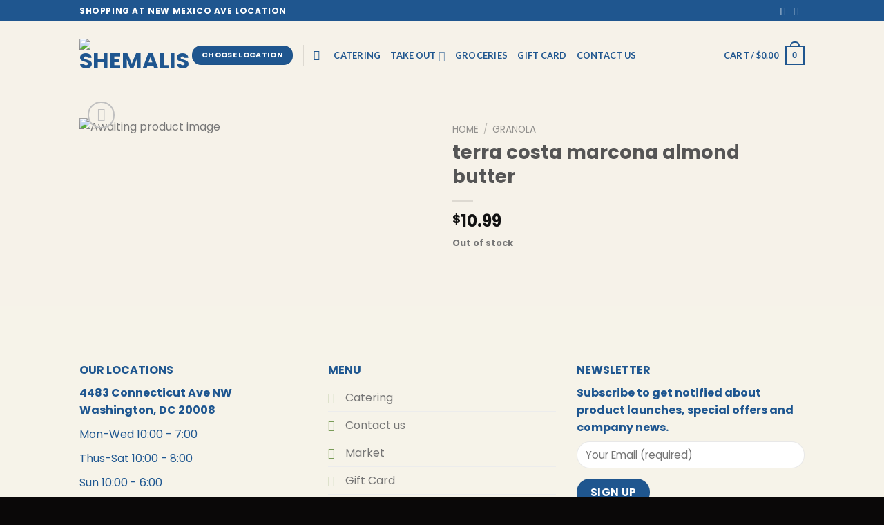

--- FILE ---
content_type: text/css; charset=UTF-8
request_url: https://newmexico.shemalis.com/wp-content/plugins/wp-cafe/assets/css/wpc-public.css?ver=2.2.31
body_size: 17303
content:
:root {
  --wpc-white-color: #fff;
  --wpc-primary: $primary-color;
  --wpc-secondary: $secondary-color;
  --wpc-gray: $gray-color;
  --wpc-dark-color: #000000;
  --wpc-dark-alt: #2F4858;
  --wpc-dark-light: #1D2327;
  --wpc-label-color: #77797E;
  --wpc-text-color: #87888B;
  --wpc-secondary-color: #0073AA;
}

:root {
  --wpc-white-color: #fff;
  --wpc-primary: $primary-color;
  --wpc-secondary: $secondary-color;
  --wpc-gray: $gray-color;
  --wpc-dark-color: #000000;
  --wpc-dark-alt: #2F4858;
  --wpc-dark-light: #1D2327;
  --wpc-label-color: #77797E;
  --wpc-text-color: #87888B;
  --wpc-secondary-color: #0073AA;
}

/*==================================
   default style
=================================*/
.mb-2 {
  margin-bottom: 10px !important;
}

.mb-3 {
  margin-bottom: 15px !important;
}

.mt-3 {
  margin-top: 15px !important;
}

.mt-4 {
  margin-top: 25px !important;
}

.wpc-devider {
  display: block;
  width: 100%;
  height: 1px;
  background: #f1f5f8;
}

.wpc-btn,
.wpc_pro_order_tip_wrapper .wpc-btn,
.action-button.wpc-btn,
.attr-btn-primary,
.reservation_form_submit.wpc-btn,
.cancell_form_submit.wpc-btn,
.settings-content-wraps .wpc-btn,
body.woocomerce-layout-override-enable.woocommerce button.button.alt,
body.woocomerce-layout-override-enable.woocommerce #respond input#submit,
body.woocomerce-layout-override-enable .woocommerce button.button.alt,
body.woocomerce-layout-override-enable.woocommerce-cart .woocommerce .button,
.wpc-settings-dashboard .button-primary,
.wpc-motd-order-btn.wpc-btn,
.theme-rosa-lite .wpc_variation_popup_content .wpc-single-content button.single_add_to_cart_button {
  font-size: 14px;
  color: #ffffff;
  background-color: #e3106e;
  border-radius: 5px;
  -webkit-border-radius: 5px;
  -ms-border-radius: 5px;
  transition: all 0.4s ease;
  -webkit-transition: all 0.4s ease;
  -moz-transition: all 0.4s ease;
  -ms-transition: all 0.4s ease;
  display: inline-block;
  padding: 0 15px;
  font-weight: 600;
  text-decoration: none;
  line-height: 45px;
  border: none;
  cursor: pointer;
  text-transform: uppercase;
}
.wpc-btn:hover, .wpc-btn:focus,
.wpc_pro_order_tip_wrapper .wpc-btn:hover,
.wpc_pro_order_tip_wrapper .wpc-btn:focus,
.action-button.wpc-btn:hover,
.action-button.wpc-btn:focus,
.attr-btn-primary:hover,
.attr-btn-primary:focus,
.reservation_form_submit.wpc-btn:hover,
.reservation_form_submit.wpc-btn:focus,
.cancell_form_submit.wpc-btn:hover,
.cancell_form_submit.wpc-btn:focus,
.settings-content-wraps .wpc-btn:hover,
.settings-content-wraps .wpc-btn:focus,
body.woocomerce-layout-override-enable.woocommerce button.button.alt:hover,
body.woocomerce-layout-override-enable.woocommerce button.button.alt:focus,
body.woocomerce-layout-override-enable.woocommerce #respond input#submit:hover,
body.woocomerce-layout-override-enable.woocommerce #respond input#submit:focus,
body.woocomerce-layout-override-enable .woocommerce button.button.alt:hover,
body.woocomerce-layout-override-enable .woocommerce button.button.alt:focus,
body.woocomerce-layout-override-enable.woocommerce-cart .woocommerce .button:hover,
body.woocomerce-layout-override-enable.woocommerce-cart .woocommerce .button:focus,
.wpc-settings-dashboard .button-primary:hover,
.wpc-settings-dashboard .button-primary:focus,
.wpc-motd-order-btn.wpc-btn:hover,
.wpc-motd-order-btn.wpc-btn:focus,
.theme-rosa-lite .wpc_variation_popup_content .wpc-single-content button.single_add_to_cart_button:hover,
.theme-rosa-lite .wpc_variation_popup_content .wpc-single-content button.single_add_to_cart_button:focus {
  color: #fff;
  border: none;
  box-shadow: none !important;
  background-color: #e3106e;
}
.wpc-btn.wpc-edit-btn,
.wpc_pro_order_tip_wrapper .wpc-btn.wpc-edit-btn,
.action-button.wpc-btn.wpc-edit-btn,
.attr-btn-primary.wpc-edit-btn,
.reservation_form_submit.wpc-btn.wpc-edit-btn,
.cancell_form_submit.wpc-btn.wpc-edit-btn,
.settings-content-wraps .wpc-btn.wpc-edit-btn,
body.woocomerce-layout-override-enable.woocommerce button.button.alt.wpc-edit-btn,
body.woocomerce-layout-override-enable.woocommerce #respond input#submit.wpc-edit-btn,
body.woocomerce-layout-override-enable .woocommerce button.button.alt.wpc-edit-btn,
body.woocomerce-layout-override-enable.woocommerce-cart .woocommerce .button.wpc-edit-btn,
.wpc-settings-dashboard .button-primary.wpc-edit-btn,
.wpc-motd-order-btn.wpc-btn.wpc-edit-btn,
.theme-rosa-lite .wpc_variation_popup_content .wpc-single-content button.single_add_to_cart_button.wpc-edit-btn {
  color: rgb(93, 120, 255);
  background-color: rgb(238, 241, 255);
  border: none;
  padding: 0 15px;
}
.wpc-btn.wpc-edit-btn:hover,
.wpc_pro_order_tip_wrapper .wpc-btn.wpc-edit-btn:hover,
.action-button.wpc-btn.wpc-edit-btn:hover,
.attr-btn-primary.wpc-edit-btn:hover,
.reservation_form_submit.wpc-btn.wpc-edit-btn:hover,
.cancell_form_submit.wpc-btn.wpc-edit-btn:hover,
.settings-content-wraps .wpc-btn.wpc-edit-btn:hover,
body.woocomerce-layout-override-enable.woocommerce button.button.alt.wpc-edit-btn:hover,
body.woocomerce-layout-override-enable.woocommerce #respond input#submit.wpc-edit-btn:hover,
body.woocomerce-layout-override-enable .woocommerce button.button.alt.wpc-edit-btn:hover,
body.woocomerce-layout-override-enable.woocommerce-cart .woocommerce .button.wpc-edit-btn:hover,
.wpc-settings-dashboard .button-primary.wpc-edit-btn:hover,
.wpc-motd-order-btn.wpc-btn.wpc-edit-btn:hover,
.theme-rosa-lite .wpc_variation_popup_content .wpc-single-content button.single_add_to_cart_button.wpc-edit-btn:hover {
  color: #e3106e;
}
.wpc-btn.wpc-delete-btn,
.wpc_pro_order_tip_wrapper .wpc-btn.wpc-delete-btn,
.action-button.wpc-btn.wpc-delete-btn,
.attr-btn-primary.wpc-delete-btn,
.reservation_form_submit.wpc-btn.wpc-delete-btn,
.cancell_form_submit.wpc-btn.wpc-delete-btn,
.settings-content-wraps .wpc-btn.wpc-delete-btn,
body.woocomerce-layout-override-enable.woocommerce button.button.alt.wpc-delete-btn,
body.woocomerce-layout-override-enable.woocommerce #respond input#submit.wpc-delete-btn,
body.woocomerce-layout-override-enable .woocommerce button.button.alt.wpc-delete-btn,
body.woocomerce-layout-override-enable.woocommerce-cart .woocommerce .button.wpc-delete-btn,
.wpc-settings-dashboard .button-primary.wpc-delete-btn,
.wpc-motd-order-btn.wpc-btn.wpc-delete-btn,
.theme-rosa-lite .wpc_variation_popup_content .wpc-single-content button.single_add_to_cart_button.wpc-delete-btn {
  color: #e3106e;
  background-color: #ffeeee;
  border: none;
  padding: 0 15px;
}
.wpc-btn.wpc-btn-border,
.wpc_pro_order_tip_wrapper .wpc-btn.wpc-btn-border,
.action-button.wpc-btn.wpc-btn-border,
.attr-btn-primary.wpc-btn-border,
.reservation_form_submit.wpc-btn.wpc-btn-border,
.cancell_form_submit.wpc-btn.wpc-btn-border,
.settings-content-wraps .wpc-btn.wpc-btn-border,
body.woocomerce-layout-override-enable.woocommerce button.button.alt.wpc-btn-border,
body.woocomerce-layout-override-enable.woocommerce #respond input#submit.wpc-btn-border,
body.woocomerce-layout-override-enable .woocommerce button.button.alt.wpc-btn-border,
body.woocomerce-layout-override-enable.woocommerce-cart .woocommerce .button.wpc-btn-border,
.wpc-settings-dashboard .button-primary.wpc-btn-border,
.wpc-motd-order-btn.wpc-btn.wpc-btn-border,
.theme-rosa-lite .wpc_variation_popup_content .wpc-single-content button.single_add_to_cart_button.wpc-btn-border {
  border: 1px solid #e3106e;
  background-color: transparent;
  background-image: none;
  color: #e3106e;
  text-transform: uppercase;
}
.wpc-btn.wpc-btn-border:hover,
.wpc_pro_order_tip_wrapper .wpc-btn.wpc-btn-border:hover,
.action-button.wpc-btn.wpc-btn-border:hover,
.attr-btn-primary.wpc-btn-border:hover,
.reservation_form_submit.wpc-btn.wpc-btn-border:hover,
.cancell_form_submit.wpc-btn.wpc-btn-border:hover,
.settings-content-wraps .wpc-btn.wpc-btn-border:hover,
body.woocomerce-layout-override-enable.woocommerce button.button.alt.wpc-btn-border:hover,
body.woocomerce-layout-override-enable.woocommerce #respond input#submit.wpc-btn-border:hover,
body.woocomerce-layout-override-enable .woocommerce button.button.alt.wpc-btn-border:hover,
body.woocomerce-layout-override-enable.woocommerce-cart .woocommerce .button.wpc-btn-border:hover,
.wpc-settings-dashboard .button-primary.wpc-btn-border:hover,
.wpc-motd-order-btn.wpc-btn.wpc-btn-border:hover,
.theme-rosa-lite .wpc_variation_popup_content .wpc-single-content button.single_add_to_cart_button.wpc-btn-border:hover {
  border-color: #e3106e;
  color: #e3106e;
}
.wpc-btn.wpc_mt_two,
.wpc_pro_order_tip_wrapper .wpc-btn.wpc_mt_two,
.action-button.wpc-btn.wpc_mt_two,
.attr-btn-primary.wpc_mt_two,
.reservation_form_submit.wpc-btn.wpc_mt_two,
.cancell_form_submit.wpc-btn.wpc_mt_two,
.settings-content-wraps .wpc-btn.wpc_mt_two,
body.woocomerce-layout-override-enable.woocommerce button.button.alt.wpc_mt_two,
body.woocomerce-layout-override-enable.woocommerce #respond input#submit.wpc_mt_two,
body.woocomerce-layout-override-enable .woocommerce button.button.alt.wpc_mt_two,
body.woocomerce-layout-override-enable.woocommerce-cart .woocommerce .button.wpc_mt_two,
.wpc-settings-dashboard .button-primary.wpc_mt_two,
.wpc-motd-order-btn.wpc-btn.wpc_mt_two,
.theme-rosa-lite .wpc_variation_popup_content .wpc-single-content button.single_add_to_cart_button.wpc_mt_two {
  padding: 0 20px;
  font-size: 16px;
  text-transform: capitalize;
}
.wpc-btn.wpc-btn-secondary,
.wpc_pro_order_tip_wrapper .wpc-btn.wpc-btn-secondary,
.action-button.wpc-btn.wpc-btn-secondary,
.attr-btn-primary.wpc-btn-secondary,
.reservation_form_submit.wpc-btn.wpc-btn-secondary,
.cancell_form_submit.wpc-btn.wpc-btn-secondary,
.settings-content-wraps .wpc-btn.wpc-btn-secondary,
body.woocomerce-layout-override-enable.woocommerce button.button.alt.wpc-btn-secondary,
body.woocomerce-layout-override-enable.woocommerce #respond input#submit.wpc-btn-secondary,
body.woocomerce-layout-override-enable .woocommerce button.button.alt.wpc-btn-secondary,
body.woocomerce-layout-override-enable.woocommerce-cart .woocommerce .button.wpc-btn-secondary,
.wpc-settings-dashboard .button-primary.wpc-btn-secondary,
.wpc-motd-order-btn.wpc-btn.wpc-btn-secondary,
.theme-rosa-lite .wpc_variation_popup_content .wpc-single-content button.single_add_to_cart_button.wpc-btn-secondary {
  color: var(--wpc-secondary-color);
  border-color: var(--wpc-secondary-color);
}

.wpc-btn-text {
  border-radius: 6px;
  background-color: transparent;
  border: 1px solid #0073AA;
  font-size: 15px;
  text-transform: capitalize;
  color: #0073AA;
  padding: 8px 12px;
  line-height: 15px;
  display: inline-block;
  cursor: pointer;
  font-weight: 700;
  text-decoration: none;
}
.wpc-btn-text:hover {
  border: 1px solid #0073AA;
  background-color: transparent;
  color: #0073AA;
}

.wpc-btn-close {
  border-radius: 5px;
  background-color: var(--wpc-dark-alt);
  display: inline-block;
  font-weight: 600;
  color: #fff;
  font-size: 12px;
  width: 22px;
  height: 22px;
  line-height: 22px;
  cursor: pointer;
  align-self: center;
}

.wpc-settings .wpc-btn-upload {
  background: transparent !important;
}
.wpc-settings .wpc-btn-upload:focus, .wpc-settings .wpc-btn-upload:hover {
  outline-style: none;
}

.wpc-motd-order-btn {
  line-height: 24px;
}

.btn-danger {
  padding: 10px 15px;
}
.btn-danger:focus {
  box-shadow: none;
}

.wpc-form-control,
.attr-form-control {
  background: #f1f5f8;
  border-radius: 5px;
  -webkit-border-radius: 5px;
  -ms-border-radius: 5px;
  border-color: transparent;
  border: none;
  height: 38px;
  line-height: 38px;
  box-shadow: none;
}
.wpc-form-control:focus, .wpc-form-control.focused,
.attr-form-control:focus,
.attr-form-control.focused {
  box-shadow: none;
  border: none;
}

.wpc-display-none {
  display: none;
}

/**
* Css switch start for setting page
*/
.wpc-radio-btn > input[type=radio] {
  display: none;
}
.wpc-radio-btn > img {
  cursor: pointer;
  border: 1px solid #e3106e;
  max-width: 100%;
  border-radius: 6px;
  -webkit-border-radius: 6px;
  -ms-border-radius: 6px;
}
.wpc-radio-btn > input[type=radio]:checked + img {
  border: 1px solid #e3106e;
}

.wpc-title {
  font-size: 22px;
  font-weight: 700;
  margin: 0 0 20px;
}

/*=============================
// wpc label item
===============================-- */
.wpc-label-item {
  margin-bottom: 0px;
  background: #fff;
  padding: 20px 30px;
  border-radius: 8px;
}
.wpc-label-item:not(:last-child) {
  margin-bottom: 10px;
}
@media (min-width: 767px) {
  .wpc-label-item {
    display: flex;
    align-items: center;
    flex-wrap: wrap;
    justify-content: space-between;
  }
}
.wpc-label-item:after {
  display: table;
  content: "";
  clear: both;
}
.wpc-label-item .wpc-label {
  margin-right: 33px;
  flex-grow: 1;
  float: left;
}
.wpc-label-item .wpc-label label, .wpc-label-item .wpc-label strong {
  font-size: 15px;
  line-height: 20px;
  font-weight: 500;
  margin: 0 0 5px;
  color: var(--wpc-dark-color);
  display: inline-block;
}
@media (min-width: 767px) {
  .wpc-label-item .wpc-label {
    width: 260px;
  }
}
.wpc-label-item .wpc-desc {
  font-size: 13px;
  line-height: 20px;
  color: #87888B;
  margin: 0 0 15px;
}
.wpc-label-item .wpc-meta input.wpcafe-admin-control-input {
  height: 0;
  width: 0;
  visibility: hidden;
  display: none;
}
.wpc-label-item .wpc-meta label.wpcafe_switch_button_label {
  cursor: pointer;
  width: 42px;
  height: 24px;
  background: #DDDDDD;
  display: inline-block;
  border-radius: 100px;
  position: relative;
  margin: 0;
  padding: 0 !important;
}
.wpc-label-item .wpc-meta label.wpcafe_switch_button_label:after {
  content: "";
  position: absolute;
  top: 4px;
  left: 4px;
  width: 16px;
  height: 16px;
  background: #fff;
  border-radius: 90px;
  transition: 0.3s;
  box-shadow: 0 1px 3px rgba(0, 0, 0, 0.21);
}
.wpc-label-item .wpc-meta .wpcafe_switch_button_label:before {
  content: attr(data-textalt);
  position: absolute;
  right: 10px;
  top: 50%;
  transform: translateY(-50%);
  color: #fff;
  font-size: 10px;
  display: inline-block;
  text-transform: uppercase;
  font-weight: 600;
}
.wpc-label-item .wpc-meta input.wpcafe-admin-control-input:checked + label.wpcafe_switch_button_label {
  background: #e3106e;
}
.wpc-label-item .wpc-meta input.wpcafe-admin-control-input:checked + label.wpcafe_switch_button_label:after {
  left: calc(100% - 5px);
  transform: translateX(-100%);
}
.wpc-label-item .wpc-meta input.wpcafe-admin-control-input:checked + label.wpcafe_switch_button_label:before {
  content: attr(data-text);
  right: inherit;
  left: 10px;
}
.wpc-label-item .wpc-meta label.show_label_text {
  text-indent: 0px;
}
.wpc-label-item .wpc-meta .wpcafe-radio-btn > input[type=radio] {
  display: none;
}
.wpc-label-item .wpc-meta .wpcafe-radio-btn > img {
  cursor: pointer;
  border: 1px solid #e3106e;
  max-width: 100%;
  border-radius: 6px;
  -webkit-border-radius: 6px;
  -ms-border-radius: 6px;
}
.wpc-label-item .wpc-meta .wpcafe-radio-btn > input[type=radio]:checked + img {
  border: 1px solid #de0000;
}
.wpc-label-item .wpc-meta .wpc-pro-text {
  color: #e3106e;
  margin-left: 5px;
}
.wpc-label-item .wpc-meta .wpc-label-top {
  font-size: 11px;
  line-height: 13px;
  font-weight: 600;
  color: var(--wpc-label-color);
  text-transform: uppercase;
  display: block;
  margin-bottom: 5px;
}
.wpc-label-item .wpc-form-control {
  background-color: #fff;
}
.wpc-label-item .wpc-settings-input,
.wpc-label-item .wpc-form-control {
  width: 190px;
  height: 42px;
  padding: 10px 20px;
  border-radius: 6px;
  -webkit-border-radius: 6px;
  -ms-border-radius: 6px;
  border: 1px solid #D2D5DF;
  font-size: 14px;
  line-height: 20px;
  color: var(--wpc-dark-color);
  appearance: none;
}
.wpc-label-item .wpc-settings-input:focus,
.wpc-label-item .wpc-form-control:focus {
  box-shadow: none;
}
.wpc-label-item .wpc-settings-input[readonly],
.wpc-label-item .wpc-form-control[readonly] {
  background-color: #fff;
}
@media (max-width: 1350px) {
  .wpc-label-item .wpc-settings-input,
  .wpc-label-item .wpc-form-control {
    width: 170px;
  }
}
.wpc-label-item .wpc-settings-input.wpc-desc,
.wpc-label-item .wpc-form-control.wpc-desc {
  height: auto;
  padding: 0;
  margin: 0;
  border-color: transparent;
  background: transparent;
}
.wpc-label-item .wpc-msg-box,
.wpc-label-item .msg-control-box {
  height: 90px;
}
.wpc-label-item select {
  padding: 0 30px 0 15px;
  background-position: right 15px top 55%;
}
.wpc-label-item .select2-container {
  width: 190px !important;
}
.wpc-label-item .select2-selection--multiple,
.wpc-label-item .select2-selection--single {
  border-radius: 5px;
  border: 1px solid #ededed;
}
.wpc-label-item .select2-selection--single {
  height: 44px;
}
.wpc-label-item .select2-selection--single .select2-selection__rendered {
  line-height: 44px;
}
.wpc-label-item .select2-selection--single .select2-selection__arrow {
  top: 8px;
}
.wpc-label-item .select2-selection--multiple .select2-selection__rendered {
  padding: 10px 15px !important;
}
.wpc-label-item .select2-selection--multiple .select2-selection__choice {
  background-color: #EEF0F4 !important;
  border: 1px solid transparent !important;
  margin-right: 10px !important;
  padding: 5px !important;
  font-size: 13px;
  margin-bottom: 5px;
  font-weight: 500;
  color: var(--wpc-dark-alt);
  text-transform: capitalize;
}
.wpc-label-item .select2-selection--multiple .select2-selection__choice__remove {
  color: var(--wpc-white-color) !important;
  cursor: pointer;
  display: inline-block;
  font-weight: bold;
  margin-right: 2px;
  background: #2F4858;
  width: 14px;
  height: 14px;
  line-height: 12px;
  border-radius: 4px;
  text-align: center;
  margin-right: 8px !important;
}
.wpc-label-item .select2-container--default.select2-container--focus .select2-selection--multiple,
.wpc-label-item .select2-container--default.select2-container--focus .select2-selection--single {
  border-color: #ededed;
}
.wpc-label-item.wpc-email-tag .wpc-label {
  width: 320px;
}
.wpc-label-item.wpc-email-tag .wpc-template-tags-box {
  background-color: #EEF1FF;
  margin-bottom: 10px;
  padding: 7px 15px;
  font-size: 12px;
  border-radius: 5px;
  -webkit-border-radius: 5px;
  -ms-border-radius: 5px;
  border-left: 3px solid #e3106e;
}

#wpc_reservation_meta .wpc_meta_field {
  display: block;
}

.wpc-label-item .wpc-input-dark {
  background-color: var(--wpc-dark-alt);
  color: var(--wpc-white-color);
  background: var(--wpc-dark-alt) url("../images/down_arrow.svg") no-repeat right 15px top 55%;
}
.wpc-label-item .wpc-input-dark:hover {
  color: var(--wpc-white-color);
}
.wpc-label-item .wpc-input-dark:focus {
  color: var(--wpc-white-color);
  border-color: var(--wpc-dark-alt);
}

.group-switcher-fields {
  margin-bottom: 10px;
}
.group-switcher-fields .wpc-label-item {
  margin-bottom: 0;
}
.group-switcher-fields .wpc-label-item:first-child {
  border-bottom-left-radius: 0;
  border-bottom-right-radius: 0;
}
.group-switcher-fields .wpc-label-item:last-child {
  border-top-left-radius: 0;
  border-top-right-radius: 0;
}

.mb-0 {
  margin-bottom: 0 !important;
}

.mb-15 {
  margin-bottom: 15px !important;
}

.mb-25 {
  margin-bottom: 25px !important;
}

.mb-30 {
  margin-bottom: 30px !important;
}

/* title-tip down */
.wpc-tooltip[data-title]:after {
  position: absolute;
  top: -100%;
  left: 0px;
  z-index: 99999;
  content: attr(data-title);
  margin-top: 0;
  padding: 1px 12px 2px;
  overflow: hidden;
  word-wrap: break-word;
  font-size: inherit;
  color: #FFF;
  text-align: center;
  background-color: #222;
  box-sizing: border-box;
  white-space: nowrap;
  line-height: 24px;
  font-size: 14px;
  opacity: 0;
  visibility: hidden;
}

.wpc-tooltip-angle {
  transform: rotate(45deg);
  position: absolute;
  width: 12px;
  height: 12px;
  background: #333;
  top: -56%;
  left: 50%;
  margin-left: -6px;
  opacity: 0;
  visibility: hidden;
}

.wpc-tooltip[data-title]:hover {
  position: relative;
}
.wpc-tooltip[data-title]:hover .wpc-tooltip-angle {
  opacity: 1;
  top: -46%;
  visibility: visible;
}
.wpc-tooltip[data-title]:hover:after {
  opacity: 1;
  visibility: visible;
}

.wpc-tooltip.dashicons-update-alt {
  position: relative;
}
.wpc-tooltip.dashicons-update-alt .wpc-tooltip-angle {
  top: -100%;
}
.wpc-tooltip.dashicons-update-alt:after {
  top: -200%;
  left: -50%;
}
.wpc-tooltip.dashicons-update-alt:hover .wpc-tooltip-angle {
  opacity: 1;
  top: -100%;
  visibility: visible;
}

.wpc_tooltip {
  padding: 1px 7px;
  background: #b0b0b0;
  float: right;
  border-radius: 50%;
  color: #fff;
}

@media (max-width: 1350px) {
  .add_multi_time_block.wpc-tooltip[data-title]:after,
  .remove_multi_time_block.wpc-tooltip[data-title]:after,
  .remove_schedule_block.wpc-tooltip[data-title]:after,
  .remove_pickup_block.wpc-tooltip[data-title]:after,
  .remove_multi_schedule_block.wpc-tooltip[data-title]:after,
  .remove_delivery_block.wpc-tooltip[data-title]:after {
    left: auto;
    right: 8%;
  }
}
.wpc-badge {
  font-size: 12px;
  text-transform: uppercase;
  font-weight: 700;
  padding: 5px 10px;
  background-color: #FDE8CF;
  color: #EF8202;
  border: 1px solid #EF8202;
  border-radius: 4px;
  line-height: 12px;
  display: inline-block;
  letter-spacing: 0.5px;
}
.wpc-badge.success {
  color: #0DB428;
  border-color: #0DB428;
  background-color: #D1F2D7;
}

.wpc-container {
  width: 100%;
  padding-right: 15px;
  padding-left: 15px;
  margin-right: auto;
  margin-left: auto;
}

@media (min-width: 576px) {
  .wpc-container {
    max-width: 540px;
  }
}
@media (min-width: 768px) {
  .wpc-container {
    max-width: 720px;
  }
}
@media (min-width: 992px) {
  .wpc-container {
    max-width: 960px;
  }
}
@media (min-width: 1200px) {
  .wpc-container {
    max-width: 1140px;
  }
}
.wpc-container-fluid, .wpc-container-sm, .wpc-container-md, .wpc-container-lg, .wpc-container-xl {
  width: 100%;
  padding-right: 15px;
  padding-left: 15px;
  margin-right: auto;
  margin-left: auto;
}

@media (min-width: 576px) {
  .wpc-container, .wpc-container-sm {
    max-width: 540px;
  }
}
@media (min-width: 768px) {
  .wpc-container, .wpc-container-sm, .wpc-container-md {
    max-width: 720px;
  }
}
@media (min-width: 992px) {
  .wpc-container, .wpc-container-sm, .wpc-container-md, .wpc-container-lg {
    max-width: 960px;
  }
}
@media (min-width: 1200px) {
  .wpc-container, .wpc-container-sm, .wpc-container-md, .wpc-container-lg, .wpc-container-xl {
    max-width: 1140px;
  }
}
.wpc-row {
  display: flex;
  flex-wrap: wrap;
  margin-right: -15px;
  margin-left: -15px;
}

.wpc-no-gutters {
  margin-right: 0;
  margin-left: 0;
}

.wpc-no-gutters > .wpc-col,
.wpc-no-gutters > [class*=col-] {
  padding-right: 0;
  padding-left: 0;
}

.wpc-col-1, .wpc-col-2, .wpc-col-3, .wpc-col-4, .wpc-col-5, .wpc-col-6, .wpc-col-7, .wpc-col-8, .wpc-col-9, .wpc-col-10, .wpc-col-11, .wpc-col-12, .wpc-col,
.wpc-col-auto, .wpc-col-sm-1, .wpc-col-sm-2, .wpc-col-sm-3, .wpc-col-sm-4, .wpc-col-sm-5, .wpc-col-sm-6, .wpc-col-sm-7, .wpc-col-sm-8, .wpc-col-sm-9, .wpc-col-sm-10, .wpc-col-sm-11, .wpc-col-sm-12, .wpc-col-sm,
.wpc-col-sm-auto, .wpc-col-md-1, .wpc-col-md-2, .wpc-col-md-3, .wpc-col-md-4, .wpc-col-md-5, .wpc-col-md-6, .wpc-col-md-7, .wpc-col-md-8, .wpc-col-md-9, .wpc-col-md-10, .wpc-col-md-11, .wpc-col-md-12, .wpc-col-md,
.wpc-col-md-auto, .wpc-col-lg-1, .wpc-col-lg-2, .wpc-col-lg-3, .wpc-col-lg-4, .wpc-col-lg-5, .wpc-col-lg-6, .wpc-col-lg-7, .wpc-col-lg-8, .wpc-col-lg-9, .wpc-col-lg-10, .wpc-col-lg-11, .wpc-col-lg-12, .wpc-col-lg,
.wpc-col-lg-auto, .wpc-col-xl-1, .wpc-col-xl-2, .wpc-col-xl-3, .wpc-col-xl-4, .wpc-col-xl-5, .wpc-col-xl-6, .wpc-col-xl-7, .wpc-col-xl-8, .wpc-col-xl-9, .wpc-col-xl-10, .wpc-col-xl-11, .wpc-col-xl-12, .wpc-col-xl,
.wpc-col-xl-auto {
  position: relative;
  width: 100%;
  padding-right: 15px;
  padding-left: 15px;
  box-sizing: border-box;
}

.wpc-col {
  flex-basis: 0;
  flex-grow: 1;
  max-width: 100%;
}

.wpc-row-cols-1 > * {
  flex: 0 0 100%;
  max-width: 100%;
}

.wpc-row-cols-2 > * {
  flex: 0 0 50%;
  max-width: 50%;
}

.wpc-row-cols-3 > * {
  flex: 0 0 33.333333%;
  max-width: 33.333333%;
}

.wpc-row-cols-4 > * {
  flex: 0 0 25%;
  max-width: 25%;
}

.wpc-row-cols-5 > * {
  flex: 0 0 20%;
  max-width: 20%;
}

.wpc-row-cols-6 > * {
  flex: 0 0 16.666667%;
  max-width: 16.666667%;
}

.wpc-col-auto {
  flex: 0 0 auto;
  width: auto;
  max-width: 100%;
}

.wpc-col-1 {
  flex: 0 0 8.333333%;
  max-width: 8.333333%;
}

.wpc-col-2 {
  flex: 0 0 16.666667%;
  max-width: 16.666667%;
}

.wpc-col-3 {
  flex: 0 0 25%;
  max-width: 25%;
}

.wpc-col-4 {
  flex: 0 0 33.333333%;
  max-width: 33.333333%;
}

.wpc-col-5 {
  flex: 0 0 41.666667%;
  max-width: 41.666667%;
}

.wpc-col-6 {
  flex: 0 0 50%;
  max-width: 50%;
}

.wpc-col-7 {
  flex: 0 0 58.333333%;
  max-width: 58.333333%;
}

.wpc-col-8 {
  flex: 0 0 66.666667%;
  max-width: 66.666667%;
}

.wpc-col-9 {
  flex: 0 0 75%;
  max-width: 75%;
}

.wpc-col-10 {
  flex: 0 0 83.333333%;
  max-width: 83.333333%;
}

.wpc-col-11 {
  flex: 0 0 91.666667%;
  max-width: 91.666667%;
}

.wpc-col-12 {
  flex: 0 0 100%;
  max-width: 100%;
}

.wpc-order-first {
  order: -1;
}

.wpc-order-last {
  order: 13;
}

.wpc-order-0 {
  order: 0;
}

.wpc-order-1 {
  order: 1;
}

.wpc-order-2 {
  order: 2;
}

.wpc-order-3 {
  order: 3;
}

.wpc-order-4 {
  order: 4;
}

.wpc-order-5 {
  order: 5;
}

.wpc-order-6 {
  order: 6;
}

.wpc-order-7 {
  order: 7;
}

.wpc-order-8 {
  order: 8;
}

.wpc-order-9 {
  order: 9;
}

.wpc-order-10 {
  order: 10;
}

.wpc-order-11 {
  order: 11;
}

.wpc-order-12 {
  order: 12;
}

.wpc-offset-1 {
  margin-left: 8.333333%;
}

.wpc-offset-2 {
  margin-left: 16.666667%;
}

.wpc-offset-3 {
  margin-left: 25%;
}

.wpc-offset-4 {
  margin-left: 33.333333%;
}

.wpc-offset-5 {
  margin-left: 41.666667%;
}

.wpc-offset-6 {
  margin-left: 50%;
}

.wpc-offset-7 {
  margin-left: 58.333333%;
}

.wpc-offset-8 {
  margin-left: 66.666667%;
}

.wpc-offset-9 {
  margin-left: 75%;
}

.wpc-offset-10 {
  margin-left: 83.333333%;
}

.wpc-offset-11 {
  margin-left: 91.666667%;
}

@media (min-width: 576px) {
  .wpc-col-sm {
    flex-basis: 0;
    flex-grow: 1;
    max-width: 100%;
  }
  .wpc-row-cols-sm-1 > * {
    flex: 0 0 100%;
    max-width: 100%;
  }
  .wpc-row-cols-sm-2 > * {
    flex: 0 0 50%;
    max-width: 50%;
  }
  .wpc-row-cols-sm-3 > * {
    flex: 0 0 33.333333%;
    max-width: 33.333333%;
  }
  .wpc-row-cols-sm-4 > * {
    flex: 0 0 25%;
    max-width: 25%;
  }
  .wpc-row-cols-sm-5 > * {
    flex: 0 0 20%;
    max-width: 20%;
  }
  .wpc-row-cols-sm-6 > * {
    flex: 0 0 16.666667%;
    max-width: 16.666667%;
  }
  .wpc-col-sm-auto {
    flex: 0 0 auto;
    width: auto;
    max-width: 100%;
  }
  .wpc-col-sm-1 {
    flex: 0 0 8.333333%;
    max-width: 8.333333%;
  }
  .wpc-col-sm-2 {
    flex: 0 0 16.666667%;
    max-width: 16.666667%;
  }
  .wpc-col-sm-3 {
    flex: 0 0 25%;
    max-width: 25%;
  }
  .wpc-col-sm-4 {
    flex: 0 0 33.333333%;
    max-width: 33.333333%;
  }
  .wpc-col-sm-5 {
    flex: 0 0 41.666667%;
    max-width: 41.666667%;
  }
  .wpc-col-sm-6 {
    flex: 0 0 50%;
    max-width: 50%;
  }
  .wpc-col-sm-7 {
    flex: 0 0 58.333333%;
    max-width: 58.333333%;
  }
  .wpc-col-sm-8 {
    flex: 0 0 66.666667%;
    max-width: 66.666667%;
  }
  .wpc-col-sm-9 {
    flex: 0 0 75%;
    max-width: 75%;
  }
  .wpc-col-sm-10 {
    flex: 0 0 83.333333%;
    max-width: 83.333333%;
  }
  .wpc-col-sm-11 {
    flex: 0 0 91.666667%;
    max-width: 91.666667%;
  }
  .wpc-col-sm-12 {
    flex: 0 0 100%;
    max-width: 100%;
  }
  .wpc-order-sm-first {
    order: -1;
  }
  .wpc-order-sm-last {
    order: 13;
  }
  .wpc-order-sm-0 {
    order: 0;
  }
  .wpc-order-sm-1 {
    order: 1;
  }
  .wpc-order-sm-2 {
    order: 2;
  }
  .wpc-order-sm-3 {
    order: 3;
  }
  .wpc-order-sm-4 {
    order: 4;
  }
  .wpc-order-sm-5 {
    order: 5;
  }
  .wpc-order-sm-6 {
    order: 6;
  }
  .wpc-order-sm-7 {
    order: 7;
  }
  .wpc-order-sm-8 {
    order: 8;
  }
  .wpc-order-sm-9 {
    order: 9;
  }
  .wpc-order-sm-10 {
    order: 10;
  }
  .wpc-order-sm-11 {
    order: 11;
  }
  .wpc-order-sm-12 {
    order: 12;
  }
  .wpc-offset-sm-0 {
    margin-left: 0;
  }
  .wpc-offset-sm-1 {
    margin-left: 8.333333%;
  }
  .wpc-offset-sm-2 {
    margin-left: 16.666667%;
  }
  .wpc-offset-sm-3 {
    margin-left: 25%;
  }
  .wpc-offset-sm-4 {
    margin-left: 33.333333%;
  }
  .wpc-offset-sm-5 {
    margin-left: 41.666667%;
  }
  .wpc-offset-sm-6 {
    margin-left: 50%;
  }
  .wpc-offset-sm-7 {
    margin-left: 58.333333%;
  }
  .wpc-offset-sm-8 {
    margin-left: 66.666667%;
  }
  .wpc-offset-sm-9 {
    margin-left: 75%;
  }
  .wpc-offset-sm-10 {
    margin-left: 83.333333%;
  }
  .wpc-offset-sm-11 {
    margin-left: 91.666667%;
  }
}
@media (min-width: 768px) {
  .wpc-col-md {
    flex-basis: 0;
    flex-grow: 1;
    max-width: 100%;
  }
  .wpc-row-cols-md-1 > * {
    flex: 0 0 100%;
    max-width: 100%;
  }
  .wpc-row-cols-md-2 > * {
    flex: 0 0 50%;
    max-width: 50%;
  }
  .wpc-row-cols-md-3 > * {
    flex: 0 0 33.333333%;
    max-width: 33.333333%;
  }
  .wpc-row-cols-md-4 > * {
    flex: 0 0 25%;
    max-width: 25%;
  }
  .wpc-row-cols-md-5 > * {
    flex: 0 0 20%;
    max-width: 20%;
  }
  .wpc-row-cols-md-6 > * {
    flex: 0 0 16.666667%;
    max-width: 16.666667%;
  }
  .wpc-col-md-auto {
    flex: 0 0 auto;
    width: auto;
    max-width: 100%;
  }
  .wpc-col-md-1 {
    flex: 0 0 8.333333%;
    max-width: 8.333333%;
  }
  .wpc-col-md-2 {
    flex: 0 0 16.666667%;
    max-width: 16.666667%;
  }
  .wpc-col-md-3 {
    flex: 0 0 25%;
    max-width: 25%;
  }
  .wpc-col-md-4 {
    flex: 0 0 33.333333%;
    max-width: 33.333333%;
  }
  .wpc-col-md-5 {
    flex: 0 0 41.666667%;
    max-width: 41.666667%;
  }
  .wpc-col-md-6 {
    flex: 0 0 50%;
    max-width: 50%;
  }
  .wpc-col-md-7 {
    flex: 0 0 58.333333%;
    max-width: 58.333333%;
  }
  .wpc-col-md-8 {
    flex: 0 0 66.666667%;
    max-width: 66.666667%;
  }
  .wpc-col-md-9 {
    flex: 0 0 75%;
    max-width: 75%;
  }
  .wpc-col-md-10 {
    flex: 0 0 83.333333%;
    max-width: 83.333333%;
  }
  .wpc-col-md-11 {
    flex: 0 0 91.666667%;
    max-width: 91.666667%;
  }
  .wpc-col-md-12 {
    flex: 0 0 100%;
    max-width: 100%;
  }
  .wpc-order-md-first {
    order: -1;
  }
  .wpc-order-md-last {
    order: 13;
  }
  .wpc-order-md-0 {
    order: 0;
  }
  .wpc-order-md-1 {
    order: 1;
  }
  .wpc-order-md-2 {
    order: 2;
  }
  .wpc-order-md-3 {
    order: 3;
  }
  .wpc-order-md-4 {
    order: 4;
  }
  .wpc-order-md-5 {
    order: 5;
  }
  .wpc-order-md-6 {
    order: 6;
  }
  .wpc-order-md-7 {
    order: 7;
  }
  .wpc-order-md-8 {
    order: 8;
  }
  .wpc-order-md-9 {
    order: 9;
  }
  .wpc-order-md-10 {
    order: 10;
  }
  .wpc-order-md-11 {
    order: 11;
  }
  .wpc-order-md-12 {
    order: 12;
  }
  .wpc-offset-md-0 {
    margin-left: 0;
  }
  .wpc-offset-md-1 {
    margin-left: 8.333333%;
  }
  .wpc-offset-md-2 {
    margin-left: 16.666667%;
  }
  .wpc-offset-md-3 {
    margin-left: 25%;
  }
  .wpc-offset-md-4 {
    margin-left: 33.333333%;
  }
  .wpc-offset-md-5 {
    margin-left: 41.666667%;
  }
  .wpc-offset-md-6 {
    margin-left: 50%;
  }
  .wpc-offset-md-7 {
    margin-left: 58.333333%;
  }
  .wpc-offset-md-8 {
    margin-left: 66.666667%;
  }
  .wpc-offset-md-9 {
    margin-left: 75%;
  }
  .wpc-offset-md-10 {
    margin-left: 83.333333%;
  }
  .wpc-offset-md-11 {
    margin-left: 91.666667%;
  }
}
@media (min-width: 992px) {
  .wpc-col-lg {
    flex-basis: 0;
    flex-grow: 1;
    max-width: 100%;
  }
  .wpc-row-cols-lg-1 > * {
    flex: 0 0 100%;
    max-width: 100%;
  }
  .wpc-row-cols-lg-2 > * {
    flex: 0 0 50%;
    max-width: 50%;
  }
  .wpc-row-cols-lg-3 > * {
    flex: 0 0 33.333333%;
    max-width: 33.333333%;
  }
  .wpc-row-cols-lg-4 > * {
    flex: 0 0 25%;
    max-width: 25%;
  }
  .wpc-row-cols-lg-5 > * {
    flex: 0 0 20%;
    max-width: 20%;
  }
  .wpc-row-cols-lg-6 > * {
    flex: 0 0 16.666667%;
    max-width: 16.666667%;
  }
  .wpc-col-lg-auto {
    flex: 0 0 auto;
    width: auto;
    max-width: 100%;
  }
  .wpc-col-lg-1 {
    flex: 0 0 8.333333%;
    max-width: 8.333333%;
  }
  .wpc-col-lg-2 {
    flex: 0 0 16.666667%;
    max-width: 16.666667%;
  }
  .wpc-col-lg-3 {
    flex: 0 0 25%;
    max-width: 25%;
  }
  .wpc-col-lg-4 {
    flex: 0 0 33.333333%;
    max-width: 33.333333%;
  }
  .wpc-col-lg-5 {
    flex: 0 0 41.666667%;
    max-width: 41.666667%;
  }
  .wpc-col-lg-6 {
    flex: 0 0 50%;
    max-width: 50%;
  }
  .wpc-col-lg-7 {
    flex: 0 0 58.333333%;
    max-width: 58.333333%;
  }
  .wpc-col-lg-8 {
    flex: 0 0 66.666667%;
    max-width: 66.666667%;
  }
  .wpc-col-lg-9 {
    flex: 0 0 75%;
    max-width: 75%;
  }
  .wpc-col-lg-10 {
    flex: 0 0 83.333333%;
    max-width: 83.333333%;
  }
  .wpc-col-lg-11 {
    flex: 0 0 91.666667%;
    max-width: 91.666667%;
  }
  .wpc-col-lg-12 {
    flex: 0 0 100%;
    max-width: 100%;
  }
  .wpc-order-lg-first {
    order: -1;
  }
  .wpc-order-lg-last {
    order: 13;
  }
  .wpc-order-lg-0 {
    order: 0;
  }
  .wpc-order-lg-1 {
    order: 1;
  }
  .wpc-order-lg-2 {
    order: 2;
  }
  .wpc-order-lg-3 {
    order: 3;
  }
  .wpc-order-lg-4 {
    order: 4;
  }
  .wpc-order-lg-5 {
    order: 5;
  }
  .wpc-order-lg-6 {
    order: 6;
  }
  .wpc-order-lg-7 {
    order: 7;
  }
  .wpc-order-lg-8 {
    order: 8;
  }
  .wpc-order-lg-9 {
    order: 9;
  }
  .wpc-order-lg-10 {
    order: 10;
  }
  .wpc-order-lg-11 {
    order: 11;
  }
  .wpc-order-lg-12 {
    order: 12;
  }
  .wpc-offset-lg-0 {
    margin-left: 0;
  }
  .wpc-offset-lg-1 {
    margin-left: 8.333333%;
  }
  .wpc-offset-lg-2 {
    margin-left: 16.666667%;
  }
  .wpc-offset-lg-3 {
    margin-left: 25%;
  }
  .wpc-offset-lg-4 {
    margin-left: 33.333333%;
  }
  .wpc-offset-lg-5 {
    margin-left: 41.666667%;
  }
  .wpc-offset-lg-6 {
    margin-left: 50%;
  }
  .wpc-offset-lg-7 {
    margin-left: 58.333333%;
  }
  .wpc-offset-lg-8 {
    margin-left: 66.666667%;
  }
  .wpc-offset-lg-9 {
    margin-left: 75%;
  }
  .wpc-offset-lg-10 {
    margin-left: 83.333333%;
  }
  .wpc-offset-lg-11 {
    margin-left: 91.666667%;
  }
}
@media (min-width: 1200px) {
  .wpc-col-xl {
    flex-basis: 0;
    flex-grow: 1;
    max-width: 100%;
  }
  .wpc-row-cols-xl-1 > * {
    flex: 0 0 100%;
    max-width: 100%;
  }
  .wpc-row-cols-xl-2 > * {
    flex: 0 0 50%;
    max-width: 50%;
  }
  .wpc-row-cols-xl-3 > * {
    flex: 0 0 33.333333%;
    max-width: 33.333333%;
  }
  .wpc-row-cols-xl-4 > * {
    flex: 0 0 25%;
    max-width: 25%;
  }
  .wpc-row-cols-xl-5 > * {
    flex: 0 0 20%;
    max-width: 20%;
  }
  .wpc-row-cols-xl-6 > * {
    flex: 0 0 16.666667%;
    max-width: 16.666667%;
  }
  .wpc-col-xl-auto {
    flex: 0 0 auto;
    width: auto;
    max-width: 100%;
  }
  .wpc-col-xl-1 {
    flex: 0 0 8.333333%;
    max-width: 8.333333%;
  }
  .wpc-col-xl-2 {
    flex: 0 0 16.666667%;
    max-width: 16.666667%;
  }
  .wpc-col-xl-3 {
    flex: 0 0 25%;
    max-width: 25%;
  }
  .wpc-col-xl-4 {
    flex: 0 0 33.333333%;
    max-width: 33.333333%;
  }
  .wpc-col-xl-5 {
    flex: 0 0 41.666667%;
    max-width: 41.666667%;
  }
  .wpc-col-xl-6 {
    flex: 0 0 50%;
    max-width: 50%;
  }
  .wpc-col-xl-7 {
    flex: 0 0 58.333333%;
    max-width: 58.333333%;
  }
  .wpc-col-xl-8 {
    flex: 0 0 66.666667%;
    max-width: 66.666667%;
  }
  .wpc-col-xl-9 {
    flex: 0 0 75%;
    max-width: 75%;
  }
  .wpc-col-xl-10 {
    flex: 0 0 83.333333%;
    max-width: 83.333333%;
  }
  .wpc-col-xl-11 {
    flex: 0 0 91.666667%;
    max-width: 91.666667%;
  }
  .wpc-col-xl-12 {
    flex: 0 0 100%;
    max-width: 100%;
  }
  .wpc-order-xl-first {
    order: -1;
  }
  .wpc-order-xl-last {
    order: 13;
  }
  .wpc-order-xl-0 {
    order: 0;
  }
  .wpc-order-xl-1 {
    order: 1;
  }
  .wpc-order-xl-2 {
    order: 2;
  }
  .wpc-order-xl-3 {
    order: 3;
  }
  .wpc-order-xl-4 {
    order: 4;
  }
  .wpc-order-xl-5 {
    order: 5;
  }
  .wpc-order-xl-6 {
    order: 6;
  }
  .wpc-order-xl-7 {
    order: 7;
  }
  .wpc-order-xl-8 {
    order: 8;
  }
  .wpc-order-xl-9 {
    order: 9;
  }
  .wpc-order-xl-10 {
    order: 10;
  }
  .wpc-order-xl-11 {
    order: 11;
  }
  .wpc-order-xl-12 {
    order: 12;
  }
  .wpc-offset-xl-0 {
    margin-left: 0;
  }
  .wpc-offset-xl-1 {
    margin-left: 8.333333%;
  }
  .wpc-offset-xl-2 {
    margin-left: 16.666667%;
  }
  .wpc-offset-xl-3 {
    margin-left: 25%;
  }
  .wpc-offset-xl-4 {
    margin-left: 33.333333%;
  }
  .wpc-offset-xl-5 {
    margin-left: 41.666667%;
  }
  .wpc-offset-xl-6 {
    margin-left: 50%;
  }
  .wpc-offset-xl-7 {
    margin-left: 58.333333%;
  }
  .wpc-offset-xl-8 {
    margin-left: 66.666667%;
  }
  .wpc-offset-xl-9 {
    margin-left: 75%;
  }
  .wpc-offset-xl-10 {
    margin-left: 83.333333%;
  }
  .wpc-offset-xl-11 {
    margin-left: 91.666667%;
  }
}
.wpc-d-none {
  display: none !important;
}

.wpc-d-inline {
  display: inline !important;
}

.wpc-d-inline-block {
  display: inline-block !important;
}

.wpc-d-block {
  display: block !important;
}

.wpc-d-table {
  display: table !important;
}

.wpc-d-table-row {
  display: table-row !important;
}

.wpc-d-table-cell {
  display: table-cell !important;
}

.wpc-d-flex {
  display: flex !important;
}

.wpc-d-inline-flex {
  display: inline-flex !important;
}

@media (min-width: 576px) {
  .wpc-d-sm-none {
    display: none !important;
  }
  .wpc-d-sm-inline {
    display: inline !important;
  }
  .wpc-d-sm-inline-block {
    display: inline-block !important;
  }
  .wpc-d-sm-block {
    display: block !important;
  }
  .wpc-d-sm-table {
    display: table !important;
  }
  .wpc-d-sm-table-row {
    display: table-row !important;
  }
  .wpc-d-sm-table-cell {
    display: table-cell !important;
  }
  .wpc-d-sm-flex {
    display: flex !important;
  }
  .wpc-d-sm-inline-flex {
    display: inline-flex !important;
  }
}
@media (min-width: 768px) {
  .wpc-d-md-none {
    display: none !important;
  }
  .wpc-d-md-inline {
    display: inline !important;
  }
  .wpc-d-md-inline-block {
    display: inline-block !important;
  }
  .wpc-d-md-block {
    display: block !important;
  }
  .wpc-d-md-table {
    display: table !important;
  }
  .wpc-d-md-table-row {
    display: table-row !important;
  }
  .wpc-d-md-table-cell {
    display: table-cell !important;
  }
  .wpc-d-md-flex {
    display: flex !important;
  }
  .wpc-d-md-inline-flex {
    display: inline-flex !important;
  }
}
@media (min-width: 992px) {
  .wpc-d-lg-none {
    display: none !important;
  }
  .wpc-d-lg-inline {
    display: inline !important;
  }
  .wpc-d-lg-inline-block {
    display: inline-block !important;
  }
  .wpc-d-lg-block {
    display: block !important;
  }
  .wpc-d-lg-table {
    display: table !important;
  }
  .wpc-d-lg-table-row {
    display: table-row !important;
  }
  .wpc-d-lg-table-cell {
    display: table-cell !important;
  }
  .wpc-d-lg-flex {
    display: flex !important;
  }
  .wpc-d-lg-inline-flex {
    display: inline-flex !important;
  }
}
@media (min-width: 1200px) {
  .wpc-d-xl-none {
    display: none !important;
  }
  .wpc-d-xl-inline {
    display: inline !important;
  }
  .wpc-d-xl-inline-block {
    display: inline-block !important;
  }
  .wpc-d-xl-block {
    display: block !important;
  }
  .wpc-d-xl-table {
    display: table !important;
  }
  .wpc-d-xl-table-row {
    display: table-row !important;
  }
  .wpc-d-xl-table-cell {
    display: table-cell !important;
  }
  .wpc-d-xl-flex {
    display: flex !important;
  }
  .wpc-d-xl-inline-flex {
    display: inline-flex !important;
  }
}
@media print {
  .wpc-d-print-none {
    display: none !important;
  }
  .wpc-d-print-inline {
    display: inline !important;
  }
  .wpc-d-print-inline-block {
    display: inline-block !important;
  }
  .wpc-d-print-block {
    display: block !important;
  }
  .wpc-d-print-table {
    display: table !important;
  }
  .wpc-d-print-table-row {
    display: table-row !important;
  }
  .wpc-d-print-table-cell {
    display: table-cell !important;
  }
  .wpc-d-print-flex {
    display: flex !important;
  }
  .wpc-d-print-inline-flex {
    display: inline-flex !important;
  }
}
.wpc-flex-row {
  flex-direction: row !important;
}

.wpc-flex-column {
  flex-direction: column !important;
}

.wpc-flex-row-reverse {
  flex-direction: row-reverse !important;
}

.wpc-flex-column-reverse {
  flex-direction: column-reverse !important;
}

.wpc-flex-wrap {
  flex-wrap: wrap !important;
}

.wpc-flex-nowrap {
  flex-wrap: nowrap !important;
}

.wpc-flex-wrap-reverse {
  flex-wrap: wrap-reverse !important;
}

.wpc-flex-fill {
  flex: 1 1 auto !important;
}

.wpc-flex-grow-0 {
  flex-grow: 0 !important;
}

.wpc-flex-grow-1 {
  flex-grow: 1 !important;
}

.wpc-flex-shrink-0 {
  flex-shrink: 0 !important;
}

.wpc-flex-shrink-1 {
  flex-shrink: 1 !important;
}

.wpc-justify-content-start {
  justify-content: flex-start !important;
}

.wpc-justify-content-end {
  justify-content: flex-end !important;
}

.wpc-justify-content-center {
  justify-content: center !important;
}

.wpc-justify-content-between {
  justify-content: space-between !important;
}

.wpc-justify-content-around {
  justify-content: space-around !important;
}

.wpc-align-items-start {
  align-items: flex-start !important;
}

.wpc-align-items-end {
  align-items: flex-end !important;
}

.wpc-align-items-center {
  align-items: center !important;
}

.wpc-align-items-baseline {
  align-items: baseline !important;
}

.wpc-align-items-stretch {
  align-items: stretch !important;
}

.wpc-align-content-start {
  align-content: flex-start !important;
}

.wpc-align-content-end {
  align-content: flex-end !important;
}

.wpc-align-content-center {
  align-content: center !important;
}

.wpc-align-content-between {
  align-content: space-between !important;
}

.wpc-align-content-around {
  align-content: space-around !important;
}

.wpc-align-content-stretch {
  align-content: stretch !important;
}

.wpc-align-self-auto {
  align-self: auto !important;
}

.wpc-align-self-start {
  align-self: flex-start !important;
}

.wpc-align-self-end {
  align-self: flex-end !important;
}

.wpc-align-self-center {
  align-self: center !important;
}

.wpc-align-self-baseline {
  align-self: baseline !important;
}

.wpc-align-self-stretch {
  align-self: stretch !important;
}

@media (min-width: 576px) {
  .wpc-flex-sm-row {
    flex-direction: row !important;
  }
  .wpc-flex-sm-column {
    flex-direction: column !important;
  }
  .wpc-flex-sm-row-reverse {
    flex-direction: row-reverse !important;
  }
  .wpc-flex-sm-column-reverse {
    flex-direction: column-reverse !important;
  }
  .wpc-flex-sm-wrap {
    flex-wrap: wrap !important;
  }
  .wpc-flex-sm-nowrap {
    flex-wrap: nowrap !important;
  }
  .wpc-flex-sm-wrap-reverse {
    flex-wrap: wrap-reverse !important;
  }
  .wpc-flex-sm-fill {
    flex: 1 1 auto !important;
  }
  .wpc-flex-sm-grow-0 {
    flex-grow: 0 !important;
  }
  .wpc-flex-sm-grow-1 {
    flex-grow: 1 !important;
  }
  .wpc-flex-sm-shrink-0 {
    flex-shrink: 0 !important;
  }
  .wpc-flex-sm-shrink-1 {
    flex-shrink: 1 !important;
  }
  .wpc-justify-content-sm-start {
    justify-content: flex-start !important;
  }
  .wpc-justify-content-sm-end {
    justify-content: flex-end !important;
  }
  .wpc-justify-content-sm-center {
    justify-content: center !important;
  }
  .wpc-justify-content-sm-between {
    justify-content: space-between !important;
  }
  .wpc-justify-content-sm-around {
    justify-content: space-around !important;
  }
  .wpc-align-items-sm-start {
    align-items: flex-start !important;
  }
  .wpc-align-items-sm-end {
    align-items: flex-end !important;
  }
  .wpc-align-items-sm-center {
    align-items: center !important;
  }
  .wpc-align-items-sm-baseline {
    align-items: baseline !important;
  }
  .wpc-align-items-sm-stretch {
    align-items: stretch !important;
  }
  .wpc-align-content-sm-start {
    align-content: flex-start !important;
  }
  .wpc-align-content-sm-end {
    align-content: flex-end !important;
  }
  .wpc-align-content-sm-center {
    align-content: center !important;
  }
  .wpc-align-content-sm-between {
    align-content: space-between !important;
  }
  .wpc-align-content-sm-around {
    align-content: space-around !important;
  }
  .wpc-align-content-sm-stretch {
    align-content: stretch !important;
  }
  .wpc-align-self-sm-auto {
    align-self: auto !important;
  }
  .wpc-align-self-sm-start {
    align-self: flex-start !important;
  }
  .wpc-align-self-sm-end {
    align-self: flex-end !important;
  }
  .wpc-align-self-sm-center {
    align-self: center !important;
  }
  .wpc-align-self-sm-baseline {
    align-self: baseline !important;
  }
  .wpc-align-self-sm-stretch {
    align-self: stretch !important;
  }
}
@media (min-width: 768px) {
  .wpc-flex-md-row {
    flex-direction: row !important;
  }
  .wpc-flex-md-column {
    flex-direction: column !important;
  }
  .wpc-flex-md-row-reverse {
    flex-direction: row-reverse !important;
  }
  .wpc-flex-md-column-reverse {
    flex-direction: column-reverse !important;
  }
  .wpc-flex-md-wrap {
    flex-wrap: wrap !important;
  }
  .wpc-flex-md-nowrap {
    flex-wrap: nowrap !important;
  }
  .wpc-flex-md-wrap-reverse {
    flex-wrap: wrap-reverse !important;
  }
  .wpc-flex-md-fill {
    flex: 1 1 auto !important;
  }
  .wpc-flex-md-grow-0 {
    flex-grow: 0 !important;
  }
  .wpc-flex-md-grow-1 {
    flex-grow: 1 !important;
  }
  .wpc-flex-md-shrink-0 {
    flex-shrink: 0 !important;
  }
  .wpc-flex-md-shrink-1 {
    flex-shrink: 1 !important;
  }
  .wpc-justify-content-md-start {
    justify-content: flex-start !important;
  }
  .wpc-justify-content-md-end {
    justify-content: flex-end !important;
  }
  .wpc-justify-content-md-center {
    justify-content: center !important;
  }
  .wpc-justify-content-md-between {
    justify-content: space-between !important;
  }
  .wpc-justify-content-md-around {
    justify-content: space-around !important;
  }
  .wpc-align-items-md-start {
    align-items: flex-start !important;
  }
  .wpc-align-items-md-end {
    align-items: flex-end !important;
  }
  .wpc-align-items-md-center {
    align-items: center !important;
  }
  .wpc-align-items-md-baseline {
    align-items: baseline !important;
  }
  .wpc-align-items-md-stretch {
    align-items: stretch !important;
  }
  .wpc-align-content-md-start {
    align-content: flex-start !important;
  }
  .wpc-align-content-md-end {
    align-content: flex-end !important;
  }
  .wpc-align-content-md-center {
    align-content: center !important;
  }
  .wpc-align-content-md-between {
    align-content: space-between !important;
  }
  .wpc-align-content-md-around {
    align-content: space-around !important;
  }
  .wpc-align-content-md-stretch {
    align-content: stretch !important;
  }
  .wpc-align-self-md-auto {
    align-self: auto !important;
  }
  .wpc-align-self-md-start {
    align-self: flex-start !important;
  }
  .wpc-align-self-md-end {
    align-self: flex-end !important;
  }
  .wpc-align-self-md-center {
    align-self: center !important;
  }
  .wpc-align-self-md-baseline {
    align-self: baseline !important;
  }
  .wpc-align-self-md-stretch {
    align-self: stretch !important;
  }
}
@media (min-width: 992px) {
  .wpc-flex-lg-row {
    flex-direction: row !important;
  }
  .wpc-flex-lg-column {
    flex-direction: column !important;
  }
  .wpc-flex-lg-row-reverse {
    flex-direction: row-reverse !important;
  }
  .wpc-flex-lg-column-reverse {
    flex-direction: column-reverse !important;
  }
  .wpc-flex-lg-wrap {
    flex-wrap: wrap !important;
  }
  .wpc-flex-lg-nowrap {
    flex-wrap: nowrap !important;
  }
  .wpc-flex-lg-wrap-reverse {
    flex-wrap: wrap-reverse !important;
  }
  .wpc-flex-lg-fill {
    flex: 1 1 auto !important;
  }
  .wpc-flex-lg-grow-0 {
    flex-grow: 0 !important;
  }
  .wpc-flex-lg-grow-1 {
    flex-grow: 1 !important;
  }
  .wpc-flex-lg-shrink-0 {
    flex-shrink: 0 !important;
  }
  .wpc-flex-lg-shrink-1 {
    flex-shrink: 1 !important;
  }
  .wpc-justify-content-lg-start {
    justify-content: flex-start !important;
  }
  .wpc-justify-content-lg-end {
    justify-content: flex-end !important;
  }
  .wpc-justify-content-lg-center {
    justify-content: center !important;
  }
  .wpc-justify-content-lg-between {
    justify-content: space-between !important;
  }
  .wpc-justify-content-lg-around {
    justify-content: space-around !important;
  }
  .wpc-align-items-lg-start {
    align-items: flex-start !important;
  }
  .wpc-align-items-lg-end {
    align-items: flex-end !important;
  }
  .wpc-align-items-lg-center {
    align-items: center !important;
  }
  .wpc-align-items-lg-baseline {
    align-items: baseline !important;
  }
  .wpc-align-items-lg-stretch {
    align-items: stretch !important;
  }
  .wpc-align-content-lg-start {
    align-content: flex-start !important;
  }
  .wpc-align-content-lg-end {
    align-content: flex-end !important;
  }
  .wpc-align-content-lg-center {
    align-content: center !important;
  }
  .wpc-align-content-lg-between {
    align-content: space-between !important;
  }
  .wpc-align-content-lg-around {
    align-content: space-around !important;
  }
  .wpc-align-content-lg-stretch {
    align-content: stretch !important;
  }
  .wpc-align-self-lg-auto {
    align-self: auto !important;
  }
  .wpc-align-self-lg-start {
    align-self: flex-start !important;
  }
  .wpc-align-self-lg-end {
    align-self: flex-end !important;
  }
  .wpc-align-self-lg-center {
    align-self: center !important;
  }
  .wpc-align-self-lg-baseline {
    align-self: baseline !important;
  }
  .wpc-align-self-lg-stretch {
    align-self: stretch !important;
  }
}
@media (min-width: 1200px) {
  .wpc-flex-xl-row {
    flex-direction: row !important;
  }
  .wpc-flex-xl-column {
    flex-direction: column !important;
  }
  .wpc-flex-xl-row-reverse {
    flex-direction: row-reverse !important;
  }
  .wpc-flex-xl-column-reverse {
    flex-direction: column-reverse !important;
  }
  .wpc-flex-xl-wrap {
    flex-wrap: wrap !important;
  }
  .wpc-flex-xl-nowrap {
    flex-wrap: nowrap !important;
  }
  .wpc-flex-xl-wrap-reverse {
    flex-wrap: wrap-reverse !important;
  }
  .wpc-flex-xl-fill {
    flex: 1 1 auto !important;
  }
  .wpc-flex-xl-grow-0 {
    flex-grow: 0 !important;
  }
  .wpc-flex-xl-grow-1 {
    flex-grow: 1 !important;
  }
  .wpc-flex-xl-shrink-0 {
    flex-shrink: 0 !important;
  }
  .wpc-flex-xl-shrink-1 {
    flex-shrink: 1 !important;
  }
  .wpc-justify-content-xl-start {
    justify-content: flex-start !important;
  }
  .wpc-justify-content-xl-end {
    justify-content: flex-end !important;
  }
  .wpc-justify-content-xl-center {
    justify-content: center !important;
  }
  .wpc-justify-content-xl-between {
    justify-content: space-between !important;
  }
  .wpc-justify-content-xl-around {
    justify-content: space-around !important;
  }
  .wpc-align-items-xl-start {
    align-items: flex-start !important;
  }
  .wpc-align-items-xl-end {
    align-items: flex-end !important;
  }
  .wpc-align-items-xl-center {
    align-items: center !important;
  }
  .wpc-align-items-xl-baseline {
    align-items: baseline !important;
  }
  .wpc-align-items-xl-stretch {
    align-items: stretch !important;
  }
  .wpc-align-content-xl-start {
    align-content: flex-start !important;
  }
  .wpc-align-content-xl-end {
    align-content: flex-end !important;
  }
  .wpc-align-content-xl-center {
    align-content: center !important;
  }
  .wpc-align-content-xl-between {
    align-content: space-between !important;
  }
  .wpc-align-content-xl-around {
    align-content: space-around !important;
  }
  .wpc-align-content-xl-stretch {
    align-content: stretch !important;
  }
  .wpc-align-self-xl-auto {
    align-self: auto !important;
  }
  .wpc-align-self-xl-start {
    align-self: flex-start !important;
  }
  .wpc-align-self-xl-end {
    align-self: flex-end !important;
  }
  .wpc-align-self-xl-center {
    align-self: center !important;
  }
  .wpc-align-self-xl-baseline {
    align-self: baseline !important;
  }
  .wpc-align-self-xl-stretch {
    align-self: stretch !important;
  }
}
.wpc-m-0 {
  margin: 0 !important;
}

.wpc-mt-0,
.wpc-my-0 {
  margin-top: 0 !important;
}

.wpc-mr-0,
.wpc-mx-0 {
  margin-right: 0 !important;
}

.wpc-mb-0,
.wpc-my-0 {
  margin-bottom: 0 !important;
}

.wpc-ml-0,
.wpc-mx-0 {
  margin-left: 0 !important;
}

.wpc-m-1 {
  margin: 0.25rem !important;
}

.wpc-mt-1,
.wpc-my-1 {
  margin-top: 0.25rem !important;
}

.wpc-mr-1,
.wpc-mx-1 {
  margin-right: 0.25rem !important;
}

.wpc-mb-1,
.wpc-my-1 {
  margin-bottom: 0.25rem !important;
}

.wpc-ml-1,
.wpc-mx-1 {
  margin-left: 0.25rem !important;
}

.wpc-m-2 {
  margin: 0.5rem !important;
}

.wpc-mt-2,
.wpc-my-2 {
  margin-top: 0.5rem !important;
}

.wpc-mr-2,
.wpc-mx-2 {
  margin-right: 0.5rem !important;
}

.wpc-mb-2,
.wpc-my-2 {
  margin-bottom: 0.5rem !important;
}

.wpc-ml-2,
.wpc-mx-2 {
  margin-left: 0.5rem !important;
}

.wpc-m-3 {
  margin: 1rem !important;
}

.wpc-mt-3,
.wpc-my-3 {
  margin-top: 1rem !important;
}

.wpc-mr-3,
.wpc-mx-3 {
  margin-right: 1rem !important;
}

.wpc-mb-3,
.wpc-my-3 {
  margin-bottom: 1rem !important;
}

.wpc-ml-3,
.wpc-mx-3 {
  margin-left: 1rem !important;
}

.wpc-m-4 {
  margin: 1.5rem !important;
}

.wpc-mt-4,
.wpc-my-4 {
  margin-top: 1.5rem !important;
}

.wpc-mr-4,
.wpc-mx-4 {
  margin-right: 1.5rem !important;
}

.wpc-mb-4,
.wpc-my-4 {
  margin-bottom: 1.5rem !important;
}

.wpc-ml-4,
.wpc-mx-4 {
  margin-left: 1.5rem !important;
}

.wpc-m-5 {
  margin: 3rem !important;
}

.wpc-mt-5,
.wpc-my-5 {
  margin-top: 3rem !important;
}

.wpc-mr-5,
.wpc-mx-5 {
  margin-right: 3rem !important;
}

.wpc-mb-5,
.wpc-my-5 {
  margin-bottom: 3rem !important;
}

.wpc-ml-5,
.wpc-mx-5 {
  margin-left: 3rem !important;
}

.wpc-p-0 {
  padding: 0 !important;
}

.wpc-pt-0,
.wpc-py-0 {
  padding-top: 0 !important;
}

.wpc-pr-0,
.wpc-px-0 {
  padding-right: 0 !important;
}

.wpc-pb-0,
.wpc-py-0 {
  padding-bottom: 0 !important;
}

.wpc-pl-0,
.wpc-px-0 {
  padding-left: 0 !important;
}

.wpc-p-1 {
  padding: 0.25rem !important;
}

.wpc-pt-1,
.wpc-py-1 {
  padding-top: 0.25rem !important;
}

.wpc-pr-1,
.wpc-px-1 {
  padding-right: 0.25rem !important;
}

.wpc-pb-1,
.wpc-py-1 {
  padding-bottom: 0.25rem !important;
}

.wpc-pl-1,
.wpc-px-1 {
  padding-left: 0.25rem !important;
}

.wpc-p-2 {
  padding: 0.5rem !important;
}

.wpc-pt-2,
.wpc-py-2 {
  padding-top: 0.5rem !important;
}

.wpc-pr-2,
.wpc-px-2 {
  padding-right: 0.5rem !important;
}

.wpc-pb-2,
.wpc-py-2 {
  padding-bottom: 0.5rem !important;
}

.wpc-pl-2,
.wpc-px-2 {
  padding-left: 0.5rem !important;
}

.wpc-p-3 {
  padding: 1rem !important;
}

.wpc-pt-3,
.wpc-py-3 {
  padding-top: 1rem !important;
}

.wpc-pr-3,
.wpc-px-3 {
  padding-right: 1rem !important;
}

.wpc-pb-3,
.wpc-py-3 {
  padding-bottom: 1rem !important;
}

.wpc-pl-3,
.wpc-px-3 {
  padding-left: 1rem !important;
}

.wpc-p-4 {
  padding: 1.5rem !important;
}

.wpc-pt-4,
.wpc-py-4 {
  padding-top: 1.5rem !important;
}

.wpc-pr-4,
.wpc-px-4 {
  padding-right: 1.5rem !important;
}

.wpc-pb-4,
.wpc-py-4 {
  padding-bottom: 1.5rem !important;
}

.wpc-pl-4,
.wpc-px-4 {
  padding-left: 1.5rem !important;
}

.wpc-p-5 {
  padding: 3rem !important;
}

.wpc-pt-5,
.wpc-py-5 {
  padding-top: 3rem !important;
}

.wpc-pr-5,
.wpc-px-5 {
  padding-right: 3rem !important;
}

.wpc-pb-5,
.wpc-py-5 {
  padding-bottom: 3rem !important;
}

.wpc-pl-5,
.wpc-px-5 {
  padding-left: 3rem !important;
}

.wpc-m-n1 {
  margin: -0.25rem !important;
}

.wpc-mt-n1,
.wpc-my-n1 {
  margin-top: -0.25rem !important;
}

.wpc-mr-n1,
.wpc-mx-n1 {
  margin-right: -0.25rem !important;
}

.wpc-mb-n1,
.wpc-my-n1 {
  margin-bottom: -0.25rem !important;
}

.wpc-ml-n1,
.wpc-mx-n1 {
  margin-left: -0.25rem !important;
}

.wpc-m-n2 {
  margin: -0.5rem !important;
}

.wpc-mt-n2,
.wpc-my-n2 {
  margin-top: -0.5rem !important;
}

.wpc-mr-n2,
.wpc-mx-n2 {
  margin-right: -0.5rem !important;
}

.wpc-mb-n2,
.wpc-my-n2 {
  margin-bottom: -0.5rem !important;
}

.wpc-ml-n2,
.wpc-mx-n2 {
  margin-left: -0.5rem !important;
}

.wpc-m-n3 {
  margin: -1rem !important;
}

.wpc-mt-n3,
.wpc-my-n3 {
  margin-top: -1rem !important;
}

.wpc-mr-n3,
.wpc-mx-n3 {
  margin-right: -1rem !important;
}

.wpc-mb-n3,
.wpc-my-n3 {
  margin-bottom: -1rem !important;
}

.wpc-ml-n3,
.wpc-mx-n3 {
  margin-left: -1rem !important;
}

.wpc-m-n4 {
  margin: -1.5rem !important;
}

.wpc-mt-n4,
.wpc-my-n4 {
  margin-top: -1.5rem !important;
}

.wpc-mr-n4,
.wpc-mx-n4 {
  margin-right: -1.5rem !important;
}

.wpc-mb-n4,
.wpc-my-n4 {
  margin-bottom: -1.5rem !important;
}

.wpc-ml-n4,
.wpc-mx-n4 {
  margin-left: -1.5rem !important;
}

.wpc-m-n5 {
  margin: -3rem !important;
}

.wpc-mt-n5,
.wpc-my-n5 {
  margin-top: -3rem !important;
}

.wpc-mr-n5,
.wpc-mx-n5 {
  margin-right: -3rem !important;
}

.wpc-mb-n5,
.wpc-my-n5 {
  margin-bottom: -3rem !important;
}

.wpc-ml-n5,
.wpc-mx-n5 {
  margin-left: -3rem !important;
}

.wpc-m-auto {
  margin: auto !important;
}

.wpc-mt-auto,
.wpc-my-auto {
  margin-top: auto !important;
}

.wpc-mr-auto,
.wpc-mx-auto {
  margin-right: auto !important;
}

.wpc-mb-auto,
.wpc-my-auto {
  margin-bottom: auto !important;
}

.wpc-ml-auto,
.wpc-mx-auto {
  margin-left: auto !important;
}

@media (min-width: 576px) {
  .wpc-m-sm-0 {
    margin: 0 !important;
  }
  .wpc-mt-sm-0,
  .wpc-my-sm-0 {
    margin-top: 0 !important;
  }
  .wpc-mr-sm-0,
  .wpc-mx-sm-0 {
    margin-right: 0 !important;
  }
  .wpc-mb-sm-0,
  .wpc-my-sm-0 {
    margin-bottom: 0 !important;
  }
  .wpc-ml-sm-0,
  .wpc-mx-sm-0 {
    margin-left: 0 !important;
  }
  .wpc-m-sm-1 {
    margin: 0.25rem !important;
  }
  .wpc-mt-sm-1,
  .wpc-my-sm-1 {
    margin-top: 0.25rem !important;
  }
  .wpc-mr-sm-1,
  .wpc-mx-sm-1 {
    margin-right: 0.25rem !important;
  }
  .wpc-mb-sm-1,
  .wpc-my-sm-1 {
    margin-bottom: 0.25rem !important;
  }
  .wpc-ml-sm-1,
  .wpc-mx-sm-1 {
    margin-left: 0.25rem !important;
  }
  .wpc-m-sm-2 {
    margin: 0.5rem !important;
  }
  .wpc-mt-sm-2,
  .wpc-my-sm-2 {
    margin-top: 0.5rem !important;
  }
  .wpc-mr-sm-2,
  .wpc-mx-sm-2 {
    margin-right: 0.5rem !important;
  }
  .wpc-mb-sm-2,
  .wpc-my-sm-2 {
    margin-bottom: 0.5rem !important;
  }
  .wpc-ml-sm-2,
  .wpc-mx-sm-2 {
    margin-left: 0.5rem !important;
  }
  .wpc-m-sm-3 {
    margin: 1rem !important;
  }
  .wpc-mt-sm-3,
  .wpc-my-sm-3 {
    margin-top: 1rem !important;
  }
  .wpc-mr-sm-3,
  .wpc-mx-sm-3 {
    margin-right: 1rem !important;
  }
  .wpc-mb-sm-3,
  .wpc-my-sm-3 {
    margin-bottom: 1rem !important;
  }
  .wpc-ml-sm-3,
  .wpc-mx-sm-3 {
    margin-left: 1rem !important;
  }
  .wpc-m-sm-4 {
    margin: 1.5rem !important;
  }
  .wpc-mt-sm-4,
  .wpc-my-sm-4 {
    margin-top: 1.5rem !important;
  }
  .wpc-mr-sm-4,
  .wpc-mx-sm-4 {
    margin-right: 1.5rem !important;
  }
  .wpc-mb-sm-4,
  .wpc-my-sm-4 {
    margin-bottom: 1.5rem !important;
  }
  .wpc-ml-sm-4,
  .wpc-mx-sm-4 {
    margin-left: 1.5rem !important;
  }
  .wpc-m-sm-5 {
    margin: 3rem !important;
  }
  .wpc-mt-sm-5,
  .wpc-my-sm-5 {
    margin-top: 3rem !important;
  }
  .wpc-mr-sm-5,
  .wpc-mx-sm-5 {
    margin-right: 3rem !important;
  }
  .wpc-mb-sm-5,
  .wpc-my-sm-5 {
    margin-bottom: 3rem !important;
  }
  .wpc-ml-sm-5,
  .wpc-mx-sm-5 {
    margin-left: 3rem !important;
  }
  .wpc-p-sm-0 {
    padding: 0 !important;
  }
  .wpc-pt-sm-0,
  .wpc-py-sm-0 {
    padding-top: 0 !important;
  }
  .wpc-pr-sm-0,
  .wpc-px-sm-0 {
    padding-right: 0 !important;
  }
  .wpc-pb-sm-0,
  .wpc-py-sm-0 {
    padding-bottom: 0 !important;
  }
  .wpc-pl-sm-0,
  .wpc-px-sm-0 {
    padding-left: 0 !important;
  }
  .wpc-p-sm-1 {
    padding: 0.25rem !important;
  }
  .wpc-pt-sm-1,
  .wpc-py-sm-1 {
    padding-top: 0.25rem !important;
  }
  .wpc-pr-sm-1,
  .wpc-px-sm-1 {
    padding-right: 0.25rem !important;
  }
  .wpc-pb-sm-1,
  .wpc-py-sm-1 {
    padding-bottom: 0.25rem !important;
  }
  .wpc-pl-sm-1,
  .wpc-px-sm-1 {
    padding-left: 0.25rem !important;
  }
  .wpc-p-sm-2 {
    padding: 0.5rem !important;
  }
  .wpc-pt-sm-2,
  .wpc-py-sm-2 {
    padding-top: 0.5rem !important;
  }
  .wpc-pr-sm-2,
  .wpc-px-sm-2 {
    padding-right: 0.5rem !important;
  }
  .wpc-pb-sm-2,
  .wpc-py-sm-2 {
    padding-bottom: 0.5rem !important;
  }
  .wpc-pl-sm-2,
  .wpc-px-sm-2 {
    padding-left: 0.5rem !important;
  }
  .wpc-p-sm-3 {
    padding: 1rem !important;
  }
  .wpc-pt-sm-3,
  .wpc-py-sm-3 {
    padding-top: 1rem !important;
  }
  .wpc-pr-sm-3,
  .wpc-px-sm-3 {
    padding-right: 1rem !important;
  }
  .wpc-pb-sm-3,
  .wpc-py-sm-3 {
    padding-bottom: 1rem !important;
  }
  .wpc-pl-sm-3,
  .wpc-px-sm-3 {
    padding-left: 1rem !important;
  }
  .wpc-p-sm-4 {
    padding: 1.5rem !important;
  }
  .wpc-pt-sm-4,
  .wpc-py-sm-4 {
    padding-top: 1.5rem !important;
  }
  .wpc-pr-sm-4,
  .wpc-px-sm-4 {
    padding-right: 1.5rem !important;
  }
  .wpc-pb-sm-4,
  .wpc-py-sm-4 {
    padding-bottom: 1.5rem !important;
  }
  .wpc-pl-sm-4,
  .wpc-px-sm-4 {
    padding-left: 1.5rem !important;
  }
  .wpc-p-sm-5 {
    padding: 3rem !important;
  }
  .wpc-pt-sm-5,
  .wpc-py-sm-5 {
    padding-top: 3rem !important;
  }
  .wpc-pr-sm-5,
  .wpc-px-sm-5 {
    padding-right: 3rem !important;
  }
  .wpc-pb-sm-5,
  .wpc-py-sm-5 {
    padding-bottom: 3rem !important;
  }
  .wpc-pl-sm-5,
  .wpc-px-sm-5 {
    padding-left: 3rem !important;
  }
  .wpc-m-sm-n1 {
    margin: -0.25rem !important;
  }
  .wpc-mt-sm-n1,
  .wpc-my-sm-n1 {
    margin-top: -0.25rem !important;
  }
  .wpc-mr-sm-n1,
  .wpc-mx-sm-n1 {
    margin-right: -0.25rem !important;
  }
  .wpc-mb-sm-n1,
  .wpc-my-sm-n1 {
    margin-bottom: -0.25rem !important;
  }
  .wpc-ml-sm-n1,
  .wpc-mx-sm-n1 {
    margin-left: -0.25rem !important;
  }
  .wpc-m-sm-n2 {
    margin: -0.5rem !important;
  }
  .wpc-mt-sm-n2,
  .wpc-my-sm-n2 {
    margin-top: -0.5rem !important;
  }
  .wpc-mr-sm-n2,
  .wpc-mx-sm-n2 {
    margin-right: -0.5rem !important;
  }
  .wpc-mb-sm-n2,
  .wpc-my-sm-n2 {
    margin-bottom: -0.5rem !important;
  }
  .wpc-ml-sm-n2,
  .wpc-mx-sm-n2 {
    margin-left: -0.5rem !important;
  }
  .wpc-m-sm-n3 {
    margin: -1rem !important;
  }
  .wpc-mt-sm-n3,
  .wpc-my-sm-n3 {
    margin-top: -1rem !important;
  }
  .wpc-mr-sm-n3,
  .wpc-mx-sm-n3 {
    margin-right: -1rem !important;
  }
  .wpc-mb-sm-n3,
  .wpc-my-sm-n3 {
    margin-bottom: -1rem !important;
  }
  .wpc-ml-sm-n3,
  .wpc-mx-sm-n3 {
    margin-left: -1rem !important;
  }
  .wpc-m-sm-n4 {
    margin: -1.5rem !important;
  }
  .wpc-mt-sm-n4,
  .wpc-my-sm-n4 {
    margin-top: -1.5rem !important;
  }
  .wpc-mr-sm-n4,
  .wpc-mx-sm-n4 {
    margin-right: -1.5rem !important;
  }
  .wpc-mb-sm-n4,
  .wpc-my-sm-n4 {
    margin-bottom: -1.5rem !important;
  }
  .wpc-ml-sm-n4,
  .wpc-mx-sm-n4 {
    margin-left: -1.5rem !important;
  }
  .wpc-m-sm-n5 {
    margin: -3rem !important;
  }
  .wpc-mt-sm-n5,
  .wpc-my-sm-n5 {
    margin-top: -3rem !important;
  }
  .wpc-mr-sm-n5,
  .wpc-mx-sm-n5 {
    margin-right: -3rem !important;
  }
  .wpc-mb-sm-n5,
  .wpc-my-sm-n5 {
    margin-bottom: -3rem !important;
  }
  .wpc-ml-sm-n5,
  .wpc-mx-sm-n5 {
    margin-left: -3rem !important;
  }
  .wpc-m-sm-auto {
    margin: auto !important;
  }
  .wpc-mt-sm-auto,
  .wpc-my-sm-auto {
    margin-top: auto !important;
  }
  .wpc-mr-sm-auto,
  .wpc-mx-sm-auto {
    margin-right: auto !important;
  }
  .wpc-mb-sm-auto,
  .wpc-my-sm-auto {
    margin-bottom: auto !important;
  }
  .wpc-ml-sm-auto,
  .wpc-mx-sm-auto {
    margin-left: auto !important;
  }
}
@media (min-width: 768px) {
  .wpc-m-md-0 {
    margin: 0 !important;
  }
  .wpc-mt-md-0,
  .wpc-my-md-0 {
    margin-top: 0 !important;
  }
  .wpc-mr-md-0,
  .wpc-mx-md-0 {
    margin-right: 0 !important;
  }
  .wpc-mb-md-0,
  .wpc-my-md-0 {
    margin-bottom: 0 !important;
  }
  .wpc-ml-md-0,
  .wpc-mx-md-0 {
    margin-left: 0 !important;
  }
  .wpc-m-md-1 {
    margin: 0.25rem !important;
  }
  .wpc-mt-md-1,
  .wpc-my-md-1 {
    margin-top: 0.25rem !important;
  }
  .wpc-mr-md-1,
  .wpc-mx-md-1 {
    margin-right: 0.25rem !important;
  }
  .wpc-mb-md-1,
  .wpc-my-md-1 {
    margin-bottom: 0.25rem !important;
  }
  .wpc-ml-md-1,
  .wpc-mx-md-1 {
    margin-left: 0.25rem !important;
  }
  .wpc-m-md-2 {
    margin: 0.5rem !important;
  }
  .wpc-mt-md-2,
  .wpc-my-md-2 {
    margin-top: 0.5rem !important;
  }
  .wpc-mr-md-2,
  .wpc-mx-md-2 {
    margin-right: 0.5rem !important;
  }
  .wpc-mb-md-2,
  .wpc-my-md-2 {
    margin-bottom: 0.5rem !important;
  }
  .wpc-ml-md-2,
  .wpc-mx-md-2 {
    margin-left: 0.5rem !important;
  }
  .wpc-m-md-3 {
    margin: 1rem !important;
  }
  .wpc-mt-md-3,
  .wpc-my-md-3 {
    margin-top: 1rem !important;
  }
  .wpc-mr-md-3,
  .wpc-mx-md-3 {
    margin-right: 1rem !important;
  }
  .wpc-mb-md-3,
  .wpc-my-md-3 {
    margin-bottom: 1rem !important;
  }
  .wpc-ml-md-3,
  .wpc-mx-md-3 {
    margin-left: 1rem !important;
  }
  .wpc-m-md-4 {
    margin: 1.5rem !important;
  }
  .wpc-mt-md-4,
  .wpc-my-md-4 {
    margin-top: 1.5rem !important;
  }
  .wpc-mr-md-4,
  .wpc-mx-md-4 {
    margin-right: 1.5rem !important;
  }
  .wpc-mb-md-4,
  .wpc-my-md-4 {
    margin-bottom: 1.5rem !important;
  }
  .wpc-ml-md-4,
  .wpc-mx-md-4 {
    margin-left: 1.5rem !important;
  }
  .wpc-m-md-5 {
    margin: 3rem !important;
  }
  .wpc-mt-md-5,
  .wpc-my-md-5 {
    margin-top: 3rem !important;
  }
  .wpc-mr-md-5,
  .wpc-mx-md-5 {
    margin-right: 3rem !important;
  }
  .wpc-mb-md-5,
  .wpc-my-md-5 {
    margin-bottom: 3rem !important;
  }
  .wpc-ml-md-5,
  .wpc-mx-md-5 {
    margin-left: 3rem !important;
  }
  .wpc-p-md-0 {
    padding: 0 !important;
  }
  .wpc-pt-md-0,
  .wpc-py-md-0 {
    padding-top: 0 !important;
  }
  .wpc-pr-md-0,
  .wpc-px-md-0 {
    padding-right: 0 !important;
  }
  .wpc-pb-md-0,
  .wpc-py-md-0 {
    padding-bottom: 0 !important;
  }
  .wpc-pl-md-0,
  .wpc-px-md-0 {
    padding-left: 0 !important;
  }
  .wpc-p-md-1 {
    padding: 0.25rem !important;
  }
  .wpc-pt-md-1,
  .wpc-py-md-1 {
    padding-top: 0.25rem !important;
  }
  .wpc-pr-md-1,
  .wpc-px-md-1 {
    padding-right: 0.25rem !important;
  }
  .wpc-pb-md-1,
  .wpc-py-md-1 {
    padding-bottom: 0.25rem !important;
  }
  .wpc-pl-md-1,
  .wpc-px-md-1 {
    padding-left: 0.25rem !important;
  }
  .wpc-p-md-2 {
    padding: 0.5rem !important;
  }
  .wpc-pt-md-2,
  .wpc-py-md-2 {
    padding-top: 0.5rem !important;
  }
  .wpc-pr-md-2,
  .wpc-px-md-2 {
    padding-right: 0.5rem !important;
  }
  .wpc-pb-md-2,
  .wpc-py-md-2 {
    padding-bottom: 0.5rem !important;
  }
  .wpc-pl-md-2,
  .wpc-px-md-2 {
    padding-left: 0.5rem !important;
  }
  .wpc-p-md-3 {
    padding: 1rem !important;
  }
  .wpc-pt-md-3,
  .wpc-py-md-3 {
    padding-top: 1rem !important;
  }
  .wpc-pr-md-3,
  .wpc-px-md-3 {
    padding-right: 1rem !important;
  }
  .wpc-pb-md-3,
  .wpc-py-md-3 {
    padding-bottom: 1rem !important;
  }
  .wpc-pl-md-3,
  .wpc-px-md-3 {
    padding-left: 1rem !important;
  }
  .wpc-p-md-4 {
    padding: 1.5rem !important;
  }
  .wpc-pt-md-4,
  .wpc-py-md-4 {
    padding-top: 1.5rem !important;
  }
  .wpc-pr-md-4,
  .wpc-px-md-4 {
    padding-right: 1.5rem !important;
  }
  .wpc-pb-md-4,
  .wpc-py-md-4 {
    padding-bottom: 1.5rem !important;
  }
  .wpc-pl-md-4,
  .wpc-px-md-4 {
    padding-left: 1.5rem !important;
  }
  .wpc-p-md-5 {
    padding: 3rem !important;
  }
  .wpc-pt-md-5,
  .wpc-py-md-5 {
    padding-top: 3rem !important;
  }
  .wpc-pr-md-5,
  .wpc-px-md-5 {
    padding-right: 3rem !important;
  }
  .wpc-pb-md-5,
  .wpc-py-md-5 {
    padding-bottom: 3rem !important;
  }
  .wpc-pl-md-5,
  .wpc-px-md-5 {
    padding-left: 3rem !important;
  }
  .wpc-m-md-n1 {
    margin: -0.25rem !important;
  }
  .wpc-mt-md-n1,
  .wpc-my-md-n1 {
    margin-top: -0.25rem !important;
  }
  .wpc-mr-md-n1,
  .wpc-mx-md-n1 {
    margin-right: -0.25rem !important;
  }
  .wpc-mb-md-n1,
  .wpc-my-md-n1 {
    margin-bottom: -0.25rem !important;
  }
  .wpc-ml-md-n1,
  .wpc-mx-md-n1 {
    margin-left: -0.25rem !important;
  }
  .wpc-m-md-n2 {
    margin: -0.5rem !important;
  }
  .wpc-mt-md-n2,
  .wpc-my-md-n2 {
    margin-top: -0.5rem !important;
  }
  .wpc-mr-md-n2,
  .wpc-mx-md-n2 {
    margin-right: -0.5rem !important;
  }
  .wpc-mb-md-n2,
  .wpc-my-md-n2 {
    margin-bottom: -0.5rem !important;
  }
  .wpc-ml-md-n2,
  .wpc-mx-md-n2 {
    margin-left: -0.5rem !important;
  }
  .wpc-m-md-n3 {
    margin: -1rem !important;
  }
  .wpc-mt-md-n3,
  .wpc-my-md-n3 {
    margin-top: -1rem !important;
  }
  .wpc-mr-md-n3,
  .wpc-mx-md-n3 {
    margin-right: -1rem !important;
  }
  .wpc-mb-md-n3,
  .wpc-my-md-n3 {
    margin-bottom: -1rem !important;
  }
  .wpc-ml-md-n3,
  .wpc-mx-md-n3 {
    margin-left: -1rem !important;
  }
  .wpc-m-md-n4 {
    margin: -1.5rem !important;
  }
  .wpc-mt-md-n4,
  .wpc-my-md-n4 {
    margin-top: -1.5rem !important;
  }
  .wpc-mr-md-n4,
  .wpc-mx-md-n4 {
    margin-right: -1.5rem !important;
  }
  .wpc-mb-md-n4,
  .wpc-my-md-n4 {
    margin-bottom: -1.5rem !important;
  }
  .wpc-ml-md-n4,
  .wpc-mx-md-n4 {
    margin-left: -1.5rem !important;
  }
  .wpc-m-md-n5 {
    margin: -3rem !important;
  }
  .wpc-mt-md-n5,
  .wpc-my-md-n5 {
    margin-top: -3rem !important;
  }
  .wpc-mr-md-n5,
  .wpc-mx-md-n5 {
    margin-right: -3rem !important;
  }
  .wpc-mb-md-n5,
  .wpc-my-md-n5 {
    margin-bottom: -3rem !important;
  }
  .wpc-ml-md-n5,
  .wpc-mx-md-n5 {
    margin-left: -3rem !important;
  }
  .wpc-m-md-auto {
    margin: auto !important;
  }
  .wpc-mt-md-auto,
  .wpc-my-md-auto {
    margin-top: auto !important;
  }
  .wpc-mr-md-auto,
  .wpc-mx-md-auto {
    margin-right: auto !important;
  }
  .wpc-mb-md-auto,
  .wpc-my-md-auto {
    margin-bottom: auto !important;
  }
  .wpc-ml-md-auto,
  .wpc-mx-md-auto {
    margin-left: auto !important;
  }
}
@media (min-width: 992px) {
  .wpc-m-lg-0 {
    margin: 0 !important;
  }
  .wpc-mt-lg-0,
  .wpc-my-lg-0 {
    margin-top: 0 !important;
  }
  .wpc-mr-lg-0,
  .wpc-mx-lg-0 {
    margin-right: 0 !important;
  }
  .wpc-mb-lg-0,
  .wpc-my-lg-0 {
    margin-bottom: 0 !important;
  }
  .wpc-ml-lg-0,
  .wpc-mx-lg-0 {
    margin-left: 0 !important;
  }
  .wpc-m-lg-1 {
    margin: 0.25rem !important;
  }
  .wpc-mt-lg-1,
  .wpc-my-lg-1 {
    margin-top: 0.25rem !important;
  }
  .wpc-mr-lg-1,
  .wpc-mx-lg-1 {
    margin-right: 0.25rem !important;
  }
  .wpc-mb-lg-1,
  .wpc-my-lg-1 {
    margin-bottom: 0.25rem !important;
  }
  .wpc-ml-lg-1,
  .wpc-mx-lg-1 {
    margin-left: 0.25rem !important;
  }
  .wpc-m-lg-2 {
    margin: 0.5rem !important;
  }
  .wpc-mt-lg-2,
  .wpc-my-lg-2 {
    margin-top: 0.5rem !important;
  }
  .wpc-mr-lg-2,
  .wpc-mx-lg-2 {
    margin-right: 0.5rem !important;
  }
  .wpc-mb-lg-2,
  .wpc-my-lg-2 {
    margin-bottom: 0.5rem !important;
  }
  .wpc-ml-lg-2,
  .wpc-mx-lg-2 {
    margin-left: 0.5rem !important;
  }
  .wpc-m-lg-3 {
    margin: 1rem !important;
  }
  .wpc-mt-lg-3,
  .wpc-my-lg-3 {
    margin-top: 1rem !important;
  }
  .wpc-mr-lg-3,
  .wpc-mx-lg-3 {
    margin-right: 1rem !important;
  }
  .wpc-mb-lg-3,
  .wpc-my-lg-3 {
    margin-bottom: 1rem !important;
  }
  .wpc-ml-lg-3,
  .wpc-mx-lg-3 {
    margin-left: 1rem !important;
  }
  .wpc-m-lg-4 {
    margin: 1.5rem !important;
  }
  .wpc-mt-lg-4,
  .wpc-my-lg-4 {
    margin-top: 1.5rem !important;
  }
  .wpc-mr-lg-4,
  .wpc-mx-lg-4 {
    margin-right: 1.5rem !important;
  }
  .wpc-mb-lg-4,
  .wpc-my-lg-4 {
    margin-bottom: 1.5rem !important;
  }
  .wpc-ml-lg-4,
  .wpc-mx-lg-4 {
    margin-left: 1.5rem !important;
  }
  .wpc-m-lg-5 {
    margin: 3rem !important;
  }
  .wpc-mt-lg-5,
  .wpc-my-lg-5 {
    margin-top: 3rem !important;
  }
  .wpc-mr-lg-5,
  .wpc-mx-lg-5 {
    margin-right: 3rem !important;
  }
  .wpc-mb-lg-5,
  .wpc-my-lg-5 {
    margin-bottom: 3rem !important;
  }
  .wpc-ml-lg-5,
  .wpc-mx-lg-5 {
    margin-left: 3rem !important;
  }
  .wpc-p-lg-0 {
    padding: 0 !important;
  }
  .wpc-pt-lg-0,
  .wpc-py-lg-0 {
    padding-top: 0 !important;
  }
  .wpc-pr-lg-0,
  .wpc-px-lg-0 {
    padding-right: 0 !important;
  }
  .wpc-pb-lg-0,
  .wpc-py-lg-0 {
    padding-bottom: 0 !important;
  }
  .wpc-pl-lg-0,
  .wpc-px-lg-0 {
    padding-left: 0 !important;
  }
  .wpc-p-lg-1 {
    padding: 0.25rem !important;
  }
  .wpc-pt-lg-1,
  .wpc-py-lg-1 {
    padding-top: 0.25rem !important;
  }
  .wpc-pr-lg-1,
  .wpc-px-lg-1 {
    padding-right: 0.25rem !important;
  }
  .wpc-pb-lg-1,
  .wpc-py-lg-1 {
    padding-bottom: 0.25rem !important;
  }
  .wpc-pl-lg-1,
  .wpc-px-lg-1 {
    padding-left: 0.25rem !important;
  }
  .wpc-p-lg-2 {
    padding: 0.5rem !important;
  }
  .wpc-pt-lg-2,
  .wpc-py-lg-2 {
    padding-top: 0.5rem !important;
  }
  .wpc-pr-lg-2,
  .wpc-px-lg-2 {
    padding-right: 0.5rem !important;
  }
  .wpc-pb-lg-2,
  .wpc-py-lg-2 {
    padding-bottom: 0.5rem !important;
  }
  .wpc-pl-lg-2,
  .wpc-px-lg-2 {
    padding-left: 0.5rem !important;
  }
  .wpc-p-lg-3 {
    padding: 1rem !important;
  }
  .wpc-pt-lg-3,
  .wpc-py-lg-3 {
    padding-top: 1rem !important;
  }
  .wpc-pr-lg-3,
  .wpc-px-lg-3 {
    padding-right: 1rem !important;
  }
  .wpc-pb-lg-3,
  .wpc-py-lg-3 {
    padding-bottom: 1rem !important;
  }
  .wpc-pl-lg-3,
  .wpc-px-lg-3 {
    padding-left: 1rem !important;
  }
  .wpc-p-lg-4 {
    padding: 1.5rem !important;
  }
  .wpc-pt-lg-4,
  .wpc-py-lg-4 {
    padding-top: 1.5rem !important;
  }
  .wpc-pr-lg-4,
  .wpc-px-lg-4 {
    padding-right: 1.5rem !important;
  }
  .wpc-pb-lg-4,
  .wpc-py-lg-4 {
    padding-bottom: 1.5rem !important;
  }
  .wpc-pl-lg-4,
  .wpc-px-lg-4 {
    padding-left: 1.5rem !important;
  }
  .wpc-p-lg-5 {
    padding: 3rem !important;
  }
  .wpc-pt-lg-5,
  .wpc-py-lg-5 {
    padding-top: 3rem !important;
  }
  .wpc-pr-lg-5,
  .wpc-px-lg-5 {
    padding-right: 3rem !important;
  }
  .wpc-pb-lg-5,
  .wpc-py-lg-5 {
    padding-bottom: 3rem !important;
  }
  .wpc-pl-lg-5,
  .wpc-px-lg-5 {
    padding-left: 3rem !important;
  }
  .wpc-m-lg-n1 {
    margin: -0.25rem !important;
  }
  .wpc-mt-lg-n1,
  .wpc-my-lg-n1 {
    margin-top: -0.25rem !important;
  }
  .wpc-mr-lg-n1,
  .wpc-mx-lg-n1 {
    margin-right: -0.25rem !important;
  }
  .wpc-mb-lg-n1,
  .wpc-my-lg-n1 {
    margin-bottom: -0.25rem !important;
  }
  .wpc-ml-lg-n1,
  .wpc-mx-lg-n1 {
    margin-left: -0.25rem !important;
  }
  .wpc-m-lg-n2 {
    margin: -0.5rem !important;
  }
  .wpc-mt-lg-n2,
  .wpc-my-lg-n2 {
    margin-top: -0.5rem !important;
  }
  .wpc-mr-lg-n2,
  .wpc-mx-lg-n2 {
    margin-right: -0.5rem !important;
  }
  .wpc-mb-lg-n2,
  .wpc-my-lg-n2 {
    margin-bottom: -0.5rem !important;
  }
  .wpc-ml-lg-n2,
  .wpc-mx-lg-n2 {
    margin-left: -0.5rem !important;
  }
  .wpc-m-lg-n3 {
    margin: -1rem !important;
  }
  .wpc-mt-lg-n3,
  .wpc-my-lg-n3 {
    margin-top: -1rem !important;
  }
  .wpc-mr-lg-n3,
  .wpc-mx-lg-n3 {
    margin-right: -1rem !important;
  }
  .wpc-mb-lg-n3,
  .wpc-my-lg-n3 {
    margin-bottom: -1rem !important;
  }
  .wpc-ml-lg-n3,
  .wpc-mx-lg-n3 {
    margin-left: -1rem !important;
  }
  .wpc-m-lg-n4 {
    margin: -1.5rem !important;
  }
  .wpc-mt-lg-n4,
  .wpc-my-lg-n4 {
    margin-top: -1.5rem !important;
  }
  .wpc-mr-lg-n4,
  .wpc-mx-lg-n4 {
    margin-right: -1.5rem !important;
  }
  .wpc-mb-lg-n4,
  .wpc-my-lg-n4 {
    margin-bottom: -1.5rem !important;
  }
  .wpc-ml-lg-n4,
  .wpc-mx-lg-n4 {
    margin-left: -1.5rem !important;
  }
  .wpc-m-lg-n5 {
    margin: -3rem !important;
  }
  .wpc-mt-lg-n5,
  .wpc-my-lg-n5 {
    margin-top: -3rem !important;
  }
  .wpc-mr-lg-n5,
  .wpc-mx-lg-n5 {
    margin-right: -3rem !important;
  }
  .wpc-mb-lg-n5,
  .wpc-my-lg-n5 {
    margin-bottom: -3rem !important;
  }
  .wpc-ml-lg-n5,
  .wpc-mx-lg-n5 {
    margin-left: -3rem !important;
  }
  .wpc-m-lg-auto {
    margin: auto !important;
  }
  .wpc-mt-lg-auto,
  .wpc-my-lg-auto {
    margin-top: auto !important;
  }
  .wpc-mr-lg-auto,
  .wpc-mx-lg-auto {
    margin-right: auto !important;
  }
  .wpc-mb-lg-auto,
  .wpc-my-lg-auto {
    margin-bottom: auto !important;
  }
  .wpc-ml-lg-auto,
  .wpc-mx-lg-auto {
    margin-left: auto !important;
  }
}
@media (min-width: 1200px) {
  .wpc-m-xl-0 {
    margin: 0 !important;
  }
  .wpc-mt-xl-0,
  .wpc-my-xl-0 {
    margin-top: 0 !important;
  }
  .wpc-mr-xl-0,
  .wpc-mx-xl-0 {
    margin-right: 0 !important;
  }
  .wpc-mb-xl-0,
  .wpc-my-xl-0 {
    margin-bottom: 0 !important;
  }
  .wpc-ml-xl-0,
  .wpc-mx-xl-0 {
    margin-left: 0 !important;
  }
  .wpc-m-xl-1 {
    margin: 0.25rem !important;
  }
  .wpc-mt-xl-1,
  .wpc-my-xl-1 {
    margin-top: 0.25rem !important;
  }
  .wpc-mr-xl-1,
  .wpc-mx-xl-1 {
    margin-right: 0.25rem !important;
  }
  .wpc-mb-xl-1,
  .wpc-my-xl-1 {
    margin-bottom: 0.25rem !important;
  }
  .wpc-ml-xl-1,
  .wpc-mx-xl-1 {
    margin-left: 0.25rem !important;
  }
  .wpc-m-xl-2 {
    margin: 0.5rem !important;
  }
  .wpc-mt-xl-2,
  .wpc-my-xl-2 {
    margin-top: 0.5rem !important;
  }
  .wpc-mr-xl-2,
  .wpc-mx-xl-2 {
    margin-right: 0.5rem !important;
  }
  .wpc-mb-xl-2,
  .wpc-my-xl-2 {
    margin-bottom: 0.5rem !important;
  }
  .wpc-ml-xl-2,
  .wpc-mx-xl-2 {
    margin-left: 0.5rem !important;
  }
  .wpc-m-xl-3 {
    margin: 1rem !important;
  }
  .wpc-mt-xl-3,
  .wpc-my-xl-3 {
    margin-top: 1rem !important;
  }
  .wpc-mr-xl-3,
  .wpc-mx-xl-3 {
    margin-right: 1rem !important;
  }
  .wpc-mb-xl-3,
  .wpc-my-xl-3 {
    margin-bottom: 1rem !important;
  }
  .wpc-ml-xl-3,
  .wpc-mx-xl-3 {
    margin-left: 1rem !important;
  }
  .wpc-m-xl-4 {
    margin: 1.5rem !important;
  }
  .wpc-mt-xl-4,
  .wpc-my-xl-4 {
    margin-top: 1.5rem !important;
  }
  .wpc-mr-xl-4,
  .wpc-mx-xl-4 {
    margin-right: 1.5rem !important;
  }
  .wpc-mb-xl-4,
  .wpc-my-xl-4 {
    margin-bottom: 1.5rem !important;
  }
  .wpc-ml-xl-4,
  .wpc-mx-xl-4 {
    margin-left: 1.5rem !important;
  }
  .wpc-m-xl-5 {
    margin: 3rem !important;
  }
  .wpc-mt-xl-5,
  .wpc-my-xl-5 {
    margin-top: 3rem !important;
  }
  .wpc-mr-xl-5,
  .wpc-mx-xl-5 {
    margin-right: 3rem !important;
  }
  .wpc-mb-xl-5,
  .wpc-my-xl-5 {
    margin-bottom: 3rem !important;
  }
  .wpc-ml-xl-5,
  .wpc-mx-xl-5 {
    margin-left: 3rem !important;
  }
  .wpc-p-xl-0 {
    padding: 0 !important;
  }
  .wpc-pt-xl-0,
  .wpc-py-xl-0 {
    padding-top: 0 !important;
  }
  .wpc-pr-xl-0,
  .wpc-px-xl-0 {
    padding-right: 0 !important;
  }
  .wpc-pb-xl-0,
  .wpc-py-xl-0 {
    padding-bottom: 0 !important;
  }
  .wpc-pl-xl-0,
  .wpc-px-xl-0 {
    padding-left: 0 !important;
  }
  .wpc-p-xl-1 {
    padding: 0.25rem !important;
  }
  .wpc-pt-xl-1,
  .wpc-py-xl-1 {
    padding-top: 0.25rem !important;
  }
  .wpc-pr-xl-1,
  .wpc-px-xl-1 {
    padding-right: 0.25rem !important;
  }
  .wpc-pb-xl-1,
  .wpc-py-xl-1 {
    padding-bottom: 0.25rem !important;
  }
  .wpc-pl-xl-1,
  .wpc-px-xl-1 {
    padding-left: 0.25rem !important;
  }
  .wpc-p-xl-2 {
    padding: 0.5rem !important;
  }
  .wpc-pt-xl-2,
  .wpc-py-xl-2 {
    padding-top: 0.5rem !important;
  }
  .wpc-pr-xl-2,
  .wpc-px-xl-2 {
    padding-right: 0.5rem !important;
  }
  .wpc-pb-xl-2,
  .wpc-py-xl-2 {
    padding-bottom: 0.5rem !important;
  }
  .wpc-pl-xl-2,
  .wpc-px-xl-2 {
    padding-left: 0.5rem !important;
  }
  .wpc-p-xl-3 {
    padding: 1rem !important;
  }
  .wpc-pt-xl-3,
  .wpc-py-xl-3 {
    padding-top: 1rem !important;
  }
  .wpc-pr-xl-3,
  .wpc-px-xl-3 {
    padding-right: 1rem !important;
  }
  .wpc-pb-xl-3,
  .wpc-py-xl-3 {
    padding-bottom: 1rem !important;
  }
  .wpc-pl-xl-3,
  .wpc-px-xl-3 {
    padding-left: 1rem !important;
  }
  .wpc-p-xl-4 {
    padding: 1.5rem !important;
  }
  .wpc-pt-xl-4,
  .wpc-py-xl-4 {
    padding-top: 1.5rem !important;
  }
  .wpc-pr-xl-4,
  .wpc-px-xl-4 {
    padding-right: 1.5rem !important;
  }
  .wpc-pb-xl-4,
  .wpc-py-xl-4 {
    padding-bottom: 1.5rem !important;
  }
  .wpc-pl-xl-4,
  .wpc-px-xl-4 {
    padding-left: 1.5rem !important;
  }
  .wpc-p-xl-5 {
    padding: 3rem !important;
  }
  .wpc-pt-xl-5,
  .wpc-py-xl-5 {
    padding-top: 3rem !important;
  }
  .wpc-pr-xl-5,
  .wpc-px-xl-5 {
    padding-right: 3rem !important;
  }
  .wpc-pb-xl-5,
  .wpc-py-xl-5 {
    padding-bottom: 3rem !important;
  }
  .wpc-pl-xl-5,
  .wpc-px-xl-5 {
    padding-left: 3rem !important;
  }
  .wpc-m-xl-n1 {
    margin: -0.25rem !important;
  }
  .wpc-mt-xl-n1,
  .wpc-my-xl-n1 {
    margin-top: -0.25rem !important;
  }
  .wpc-mr-xl-n1,
  .wpc-mx-xl-n1 {
    margin-right: -0.25rem !important;
  }
  .wpc-mb-xl-n1,
  .wpc-my-xl-n1 {
    margin-bottom: -0.25rem !important;
  }
  .wpc-ml-xl-n1,
  .wpc-mx-xl-n1 {
    margin-left: -0.25rem !important;
  }
  .wpc-m-xl-n2 {
    margin: -0.5rem !important;
  }
  .wpc-mt-xl-n2,
  .wpc-my-xl-n2 {
    margin-top: -0.5rem !important;
  }
  .wpc-mr-xl-n2,
  .wpc-mx-xl-n2 {
    margin-right: -0.5rem !important;
  }
  .wpc-mb-xl-n2,
  .wpc-my-xl-n2 {
    margin-bottom: -0.5rem !important;
  }
  .wpc-ml-xl-n2,
  .wpc-mx-xl-n2 {
    margin-left: -0.5rem !important;
  }
  .wpc-m-xl-n3 {
    margin: -1rem !important;
  }
  .wpc-mt-xl-n3,
  .wpc-my-xl-n3 {
    margin-top: -1rem !important;
  }
  .wpc-mr-xl-n3,
  .wpc-mx-xl-n3 {
    margin-right: -1rem !important;
  }
  .wpc-mb-xl-n3,
  .wpc-my-xl-n3 {
    margin-bottom: -1rem !important;
  }
  .wpc-ml-xl-n3,
  .wpc-mx-xl-n3 {
    margin-left: -1rem !important;
  }
  .wpc-m-xl-n4 {
    margin: -1.5rem !important;
  }
  .wpc-mt-xl-n4,
  .wpc-my-xl-n4 {
    margin-top: -1.5rem !important;
  }
  .wpc-mr-xl-n4,
  .wpc-mx-xl-n4 {
    margin-right: -1.5rem !important;
  }
  .wpc-mb-xl-n4,
  .wpc-my-xl-n4 {
    margin-bottom: -1.5rem !important;
  }
  .wpc-ml-xl-n4,
  .wpc-mx-xl-n4 {
    margin-left: -1.5rem !important;
  }
  .wpc-m-xl-n5 {
    margin: -3rem !important;
  }
  .wpc-mt-xl-n5,
  .wpc-my-xl-n5 {
    margin-top: -3rem !important;
  }
  .wpc-mr-xl-n5,
  .wpc-mx-xl-n5 {
    margin-right: -3rem !important;
  }
  .wpc-mb-xl-n5,
  .wpc-my-xl-n5 {
    margin-bottom: -3rem !important;
  }
  .wpc-ml-xl-n5,
  .wpc-mx-xl-n5 {
    margin-left: -3rem !important;
  }
  .wpc-m-xl-auto {
    margin: auto !important;
  }
  .wpc-mt-xl-auto,
  .wpc-my-xl-auto {
    margin-top: auto !important;
  }
  .wpc-mr-xl-auto,
  .wpc-mx-xl-auto {
    margin-right: auto !important;
  }
  .wpc-mb-xl-auto,
  .wpc-my-xl-auto {
    margin-bottom: auto !important;
  }
  .wpc-ml-xl-auto,
  .wpc-mx-xl-auto {
    margin-left: auto !important;
  }
}
/*============================================================================
// Theme compatible css
======================-=====================================================*/
/* astra theme support css */
.theme-astra .wpc_cart_block .woocommerce-mini-cart li .remove.remove_from_cart_button {
  line-height: 16px;
}

.theme-astra p#wpc_pro_delivery_time_field,
.theme-astra div#wpc_location_field {
  margin-bottom: 20px;
}

.theme-astra.woocomerce-layout-override-enable.woocommerce-checkout .woocommerce .col2-set {
  margin-right: 20px !important;
  width: 50% !important;
}

.theme-astra.woocomerce-layout-override-enable.woocommerce-checkout .woocommerce #payment {
  padding: 15px;
}

.theme-astra .wpc-nav-shortcode .wpc-tab-grid-style2 .wpc-food-menu-item .wpc-price {
  line-height: 90px;
  padding: 0;
}

/* oceanWP theme support css */
.theme-oceanwp .wpc_cart_block {
  padding-left: 40px;
}

.theme-oceanwp .wpc-minicart-wrapper .product_list_widget {
  max-height: calc(100vh - 30rem);
}

.theme-oceanwp.single .wpc_cart_block .thumbnail {
  position: static;
  margin-bottom: 0;
}

.theme-oceanwp .wpc-tab-grid-style2 .wpc-food-menu-item .wpc-price .amount,
.theme-oceanwp .wpc-food-tab-style4 .amount,
.theme-oceanwp .wpc-slider-grid-3.wpc-food-menu-item span.wpc-menu-currency .amount {
  color: #fff;
}

.theme-oceanwp .wpc-tab-grid-style2 .wpc-food-menu-item .wpc-food-inner-content p {
  padding-right: 0;
}

.theme-oceanwp .wpc-tab-grid-style2 .wpc-food-menu-item .wpc-food-menu-thumb {
  width: 200px;
  height: 200px;
}

.theme-oceanwp .wpc-slider-grid-3 .wpc-menu-tag-wrap, .wpc-menu-list-style2 .wpc-menu-tag-wrap {
  z-index: 1;
}

/* storefornt theme support css */
.theme-storefront #wpc_location_modal .wpc-location, .food_customize_modal .wpc-location {
  width: 100%;
}

.theme-storefront select#wpc_location_name {
  padding: 10px;
  background-color: #f2f2f2;
  border: none;
}

.theme-storefront .wpc_cart_block .woocommerce-mini-cart li .remove.remove_from_cart_button:before {
  color: #fff;
}

.theme-storefront .woocommerce-product-gallery .flex-control-thumbs li {
  width: 25% !important;
  margin-right: 0 !important;
}

/* rosa lite */
.theme-rosa-lite .wpc-food-menu-item .wpc-food-inner-content p {
  padding-right: 50px;
  min-height: 10px;
}

.theme-rosa2-lite .wpc_cart_block .minicart-condition-parent input[type=radio] {
  float: none;
  width: 1rem !important;
  height: 1rem !important;
  margin: 0px 5px 0;
}

.theme-rosa2-lite .wpc_cart_block .minicart-condition-parent label {
  vertical-align: top;
}

/* Blocksy theme support css */
.theme-blocksy .wpc-food-menu-item .wpc-add-to-cart a {
  padding-left: 17px;
  padding-right: 17px;
}
.theme-blocksy .wpc-product-popup-content .onsale {
  left: auto;
}
.theme-blocksy .woocommerce-mini-cart-item img {
  top: 8px;
}
.theme-blocksy .woocommerce-mini-cart-item .ct-image-container {
  position: static;
  display: block;
  -webkit-mask-image: unset !important;
          mask-image: unset !important;
}
.theme-blocksy .woocommerce-mini-cart-item .ct-image-container .ct-ratio {
  padding: 0 !important;
}
.theme-blocksy .woocommerce-mini-cart-item .quantity .qty {
  height: 30px;
  background-color: #fff;
}

/* generatepress theme support css */
.theme-generatepress .wpc_cart_block .woocommerce-mini-cart li .remove.remove_from_cart_button {
  text-decoration: none !important;
  line-height: 16px;
}
.theme-generatepress .wpc-product-popup-content select {
  width: 100%;
  background-color: transparent;
}
.theme-generatepress .wpc-product-popup-content table {
  border-color: transparent;
}
.theme-generatepress .wpc-product-popup-content table.variations tr {
  display: flex;
  flex-direction: column;
}
.theme-generatepress .wpc-product-popup-content table.variations tr .label label {
  display: block;
  margin: 10px 0;
}
.theme-generatepress .wpc-product-popup-content table.variations tr td, .theme-generatepress .wpc-product-popup-content table.variations tr th {
  background-color: transparent;
  padding: 0;
  border-color: transparent;
}

/* kadence theme support css */
.theme-kadence .woocommerce-mini-cart .quantity, .theme-kadence .woocommerce-mini-cart .quantity:hover {
  background-color: transparent;
  border-color: transparent;
}
.theme-kadence .woocommerce-mini-cart .quantity .minus, .theme-kadence .woocommerce-mini-cart .quantity .plus, .theme-kadence .woocommerce-mini-cart .quantity:hover .minus, .theme-kadence .woocommerce-mini-cart .quantity:hover .plus {
  padding: 0;
  padding-right: 5px;
}
.theme-kadence .woocommerce-mini-cart .remove.remove_from_cart_button {
  text-decoration: none;
}

/* neve theme support css */
.theme-neve .wpc-menu-mini-cart .wc-forward:not(.checkout):hover {
  border-color: transparent !important;
}

.woocomerce-layout-override-enable .variation_product_image .woocommerce-product-gallery__image:not(:first-child) {
  display: inline-block;
  width: 70px;
  margin: 6px 6px 0 0;
}
.woocomerce-layout-override-enable .product-variations-wrapper a.reset_variations {
  margin-left: 5px;
  margin-top: 20px;
}

.theme-oceanwp .wpc_variation_popup_content .wpc-single-content button.single_add_to_cart_button,
.ast-single-post .wpc_variation_popup_content .wpc-single-content button.single_add_to_cart_button,
.theme-rosa-lite .action-button.wpc-btn {
  font-size: 16px;
  line-height: 32px;
  color: #fff;
  background-color: #e3106e;
  display: inline-block;
  padding: 5px 20px;
  font-weight: 500;
  text-decoration: none;
  border: none;
  cursor: pointer;
}

.ast-single-post.woocommerce-page.woocommerce-checkout form #order_review td,
.ast-single-post.woocommerce-page.woocommerce-checkout form #order_review th {
  border-color: transparent !important;
  background: transparent;
}

body.ast-single-post.woocomerce-layout-override-enable.woocommerce-checkout .food-with-reserv-wrap {
  margin-bottom: 0;
}

/*
  Bricks Theme/Builder Support
*/
.theme-bricks .woocommerce-input-wrapper #wpc_pro_order_time_Pickup,
.theme-bricks .woocommerce-input-wrapper #wpc_pro_order_time_Delivery {
  width: auto;
  margin-top: -6px;
}
.theme-bricks .mini-cart-quantity-wrapper .quantity {
  position: relative;
  display: flex;
  align-items: center;
}
.theme-bricks .mini-cart-quantity-wrapper .quantity .action {
  position: absolute;
  left: 5px;
  top: 19px;
}
.theme-bricks .mini-cart-quantity-wrapper .quantity .action.plus {
  left: auto;
  right: 45px;
}

.wpc_log_message,
.wpc_error_message, .hide_field, .wpc_success_message {
  display: none;
}

/*-----------------
Food menu 
-----------------*/
.wpc-food-menu-item {
  position: relative;
  margin-bottom: 20px;
}
.wpc-food-menu-item .wpc-food-menu-thumb {
  position: relative;
  overflow: hidden;
}
.wpc-food-menu-item .wpc-food-menu-thumb img {
  width: 100%;
  transform: scale(1);
  transition: all 0.4s ease;
  -webkit-transition: all 0.4s ease;
  -moz-transition: all 0.4s ease;
  -ms-transition: all 0.4s ease;
}
.wpc-food-menu-item .wpc-food-menu-thumb a {
  line-height: 0px;
  display: block;
  width: 100%;
  height: 100%;
  overflow: hidden;
  position: relative;
}
@media (max-width: 767px) {
  .wpc-food-menu-item .wpc-food-menu-thumb {
    margin-bottom: 15px;
  }
}
.wpc-food-menu-item .wpc-menu-tag {
  padding: 0;
  margin: 0;
}
.wpc-food-menu-item .wpc-menu-tag li {
  font-size: 11px;
  line-height: 22px;
  margin-bottom: 5px;
  background: #e3106e;
  padding: 0 7px;
  font-weight: 700;
  color: #fff;
  text-transform: uppercase;
  display: inline-block;
  margin-right: 5px;
  border-radius: 36px;
  -webkit-border-radius: 36px;
  -ms-border-radius: 36px;
}
.wpc-food-menu-item .wpc-menu-tag-wrap .wpc-menu-tag {
  display: inline-block;
}
.wpc-food-menu-item .wpc-food-inner-content {
  position: relative;
}
.wpc-food-menu-item .wpc-food-inner-content .wpc-post-title {
  font-size: 24px;
  margin: 0 0 15px;
  position: relative;
}
.wpc-food-menu-item .wpc-food-inner-content .wpc-post-title a {
  color: #232323;
  transition: all 0.4s ease;
  -webkit-transition: all 0.4s ease;
  -moz-transition: all 0.4s ease;
  -ms-transition: all 0.4s ease;
  display: inline-block;
  position: relative;
  padding-right: 10px;
}
.wpc-food-menu-item .wpc-food-inner-content .wpc-post-title a:hover {
  color: #e3106e;
}
.wpc-food-menu-item .wpc-food-inner-content .wpc-post-title.wpc-title-with-border {
  display: flex;
  flex-wrap: wrap;
}
.wpc-food-menu-item .wpc-food-inner-content .wpc-post-title.wpc-title-with-border a {
  flex: 0 0 auto;
  max-width: 80%;
}
.wpc-food-menu-item .wpc-food-inner-content .wpc-post-title.wpc-title-with-border .wpc-title-border {
  flex: 100;
  align-self: flex-end;
  background: radial-gradient(circle, #444444, #444444 10%, transparent 50%, transparent);
  background-size: 4px 3px;
  height: 4px;
  background-repeat: repeat-x;
  margin-left: 10px;
  margin-right: 10px;
  position: relative;
  top: -2px;
}
.wpc-food-menu-item .wpc-food-inner-content .wpc-post-title.wpc-title-with-border .wpc-menu-currency {
  align-self: flex-end;
  flex: 0 0 auto;
  float: none;
}
.wpc-food-menu-item .wpc-food-inner-content .wpc-menu-currency {
  color: #e3106e;
  float: right;
  padding-left: 15px;
  position: relative;
}
.wpc-food-menu-item .wpc-food-inner-content .wpc-menu-currency del {
  font-size: 14px;
  opacity: 0.5;
}
.wpc-food-menu-item .wpc-food-inner-content .wpc-menu-currency ins {
  text-decoration: none;
}
.wpc-food-menu-item .wpc-food-inner-content p {
  padding-right: 50px;
  min-height: 40px;
}
.wpc-food-menu-item .wpc-menu-currency .woocommerce-price-suffix {
  display: none;
}
.wpc-food-menu-item .wpc-add-to-cart {
  position: absolute;
  right: 0;
  bottom: -10px;
}
.wpc-food-menu-item .wpc-add-to-cart a {
  line-height: 35px;
  border-radius: 36px;
  -webkit-border-radius: 36px;
  -ms-border-radius: 36px;
  background-color: #e3106e;
  display: inline-block;
  text-align: center;
  color: #fff;
  padding: 0;
  font-size: 16px;
  padding: 5px 15px;
  transition: all 0.4s ease;
  -webkit-transition: all 0.4s ease;
  -moz-transition: all 0.4s ease;
  -ms-transition: all 0.4s ease;
  overflow: hidden;
}
.wpc-food-menu-item .wpc-add-to-cart a i {
  line-height: inherit;
  display: inline-block;
  margin: auto;
}
.wpc-food-menu-item .wpc-add-to-cart a .adding,
.wpc-food-menu-item .wpc-add-to-cart a .added {
  transform: scale(0);
  transition: all 0.4s ease;
  -webkit-transition: all 0.4s ease;
  -moz-transition: all 0.4s ease;
  -ms-transition: all 0.4s ease;
  opacity: 0;
  visibility: hidden;
  left: 15px;
  width: 0;
  display: inline-flex;
}
.wpc-food-menu-item .wpc-add-to-cart a.cart-text-no-added span {
  display: none;
}
.wpc-food-menu-item .wpc-add-to-cart a.cart-text-added span {
  margin-right: 5px;
}
.wpc-food-menu-item .wpc-add-to-cart a.wc-forward {
  display: none;
}
.wpc-food-menu-item .wpc-add-to-cart a.loading span, .wpc-food-menu-item .wpc-add-to-cart a.added span {
  margin: 0 5px;
}
.wpc-food-menu-item .wpc-add-to-cart a.loading .add-cart-text, .wpc-food-menu-item .wpc-add-to-cart a.added .add-cart-text {
  opacity: 0;
  visibility: hidden;
  display: none;
}
.wpc-food-menu-item .wpc-add-to-cart a.loading i, .wpc-food-menu-item .wpc-add-to-cart a.added i {
  width: 17px;
}
.wpc-food-menu-item .wpc-add-to-cart a.added .added {
  transform: scale(1);
  opacity: 1;
  visibility: visible;
  width: auto;
}
.wpc-food-menu-item .wpc-add-to-cart a.added i::before {
  content: url("../fonts/check_mark.svg");
}
.wpc-food-menu-item .wpc-add-to-cart a.loading i { /* Safari */
  animation: spin 2s linear infinite;
}
.wpc-food-menu-item .wpc-add-to-cart a.loading i::before {
  content: url("../fonts/spinner.svg");
}
.wpc-food-menu-item .wpc-add-to-cart a.loading .adding {
  transform: scale(1);
  opacity: 1;
  visibility: visible;
  width: auto;
}
.wpc-food-menu-item:hover .wpc-food-menu-thumb img {
  transform: scale(1.1);
}
.wpc-food-menu-item.style2 {
  border: 2px solid #eaeaea;
  transition: all 0.4s ease;
  -webkit-transition: all 0.4s ease;
  -moz-transition: all 0.4s ease;
  -ms-transition: all 0.4s ease;
}
.wpc-food-menu-item.style2 .wpc-menu-currency {
  position: absolute;
  right: 10px;
  top: 10px;
  z-index: 1;
  background-color: #FFE119;
  padding: 0 10px;
  border-radius: 3px;
  font-weight: 700;
  line-height: 24px;
}
.wpc-food-menu-item.style2 .wpc-food-menu-thumb {
  margin: -2px -3px;
}
.wpc-food-menu-item.style2 .wpc-food-inner-content {
  padding: 20px;
}
.wpc-food-menu-item.style2 .wpc-food-inner-content p {
  margin: 0;
  padding-right: 0;
  min-height: auto;
}
.wpc-food-menu-item.style2 .wpc-add-to-cart {
  bottom: 0px;
  width: 100%;
  opacity: 0;
  visibility: hidden;
  transition: all 0.4s ease;
  -webkit-transition: all 0.4s ease;
  -moz-transition: all 0.4s ease;
  -ms-transition: all 0.4s ease;
}
.wpc-food-menu-item.style2 .wpc-add-to-cart a {
  width: 100%;
  height: auto;
  border-radius: 0;
  -webkit-border-radius: 0;
  -ms-border-radius: 0;
  line-height: 20px;
  justify-content: center;
  display: flex;
}
.wpc-food-menu-item.style2 .wpc-external-product-link {
  position: absolute;
  bottom: 0;
}
.wpc-food-menu-item.style2 .wpc-external-product-link a {
  line-height: 20px;
}
.wpc-food-menu-item.style2:hover {
  border-color: #e3106e;
}
.wpc-food-menu-item.style2:hover .wpc-add-to-cart {
  opacity: 1;
  visibility: visible;
}
.wpc-food-menu-item.style3:hover .wpc-food-menu-thumb img {
  transform: scale(1);
}
.wpc-food-menu-item.style3 .wpc-food-single-item {
  border-radius: 25px;
  padding: 40px;
  text-align: center;
  border: 1px dashed #bcbcbc;
  transition: all 0.4s ease;
}
.wpc-food-menu-item.style3 .wpc-food-single-item .wpc-food-menu-thumb {
  overflow: visible;
}
.wpc-food-menu-item.style3 .wpc-food-single-item .wpc-food-menu-thumb a {
  overflow: visible;
}
.wpc-food-menu-item.style3 .wpc-food-single-item .wpc-food-menu-thumb a img {
  transition: all 0.4s ease;
  -webkit-transition: all 0.4s ease;
  -moz-transition: all 0.4s ease;
  -ms-transition: all 0.4s ease;
}
.wpc-food-menu-item.style3 .wpc-food-single-item:hover {
  background: #e3106e;
  border-color: transparent;
  transform: translateY(-30px);
  color: #fff;
}
.wpc-food-menu-item.style3 .wpc-food-single-item:hover .wpc-post-title a {
  color: #fff;
}
.wpc-food-menu-item.style3 .wpc-food-single-item:hover .wpc-food-menu-thumb a img {
  transform: scale(1.2) translateY(30px);
}
.wpc-food-menu-item.style3 .wpc-food-single-item:hover .wpc-add-to-cart a {
  background: #fff;
  border-color: transparent;
  color: #e3106e;
}
.wpc-food-menu-item.style3 .wpc-food-inner-content p {
  padding-right: 5px;
}
.wpc-food-menu-item.style3 .wpc-food-menu-thumb img {
  transition: all 0.4s ease;
}
.wpc-food-menu-item.style3 .wpc-add-to-cart {
  position: relative !important;
  margin-bottom: 40px;
}
.wpc-food-menu-item.style3 .wpc-add-to-cart a {
  height: 45px;
  width: 45px;
  border: 1px solid #e3106e;
  box-shadow: 0px 10px 20px 0px rgba(227, 16, 110, 0.05);
}
@keyframes spinner-loader {
  0% {
    transform: rotate(0deg);
  }
  100% {
    transform: rotate(360deg);
  }
}
/*-----------------
Food menu tab
-----------------*/
.wpc-food-tab-wrapper .wpc-nav {
  padding: 0;
  margin: 0 0 40px;
}
.wpc-food-tab-wrapper .wpc-nav li {
  display: inline-block;
  color: #e3106e;
}
@media (max-width: 768px) {
  .wpc-food-tab-wrapper .wpc-nav li {
    margin-bottom: 20px;
  }
}
.wpc-food-tab-wrapper .wpc-nav li a {
  font-size: 16px;
  padding: 5px 15px;
  color: #232323;
  border-bottom: 3px solid transparent;
  position: relative;
  font-weight: 600;
  text-transform: uppercase;
  display: block;
}
.wpc-food-tab-wrapper .wpc-nav li a:after {
  border-color: #e3106e transparent transparent transparent;
  content: "";
  width: 0;
  height: 0;
  border-style: solid;
  border-width: 10px 10px 0 10px;
  position: absolute;
  left: 0;
  bottom: -10px;
  right: 0;
  margin: auto;
  opacity: 0;
}
.wpc-food-tab-wrapper .wpc-nav li a i,
.wpc-food-tab-wrapper .wpc-nav li a svg {
  margin: auto;
  display: block;
}
.wpc-food-tab-wrapper .wpc-nav li a.wpc-active {
  color: #e3106e;
  border-bottom-color: #e3106e;
}
.wpc-food-tab-wrapper .wpc-nav li a.wpc-active:after {
  opacity: 1;
}
@media (max-width: 768px) {
  .wpc-food-tab-wrapper .wpc-nav li a.wpc-active > svg path {
    fill: #e7272d !important;
    stroke: #e7272d !important;
  }
}
@media (max-width: 768px) {
  .wpc-food-tab-wrapper .wpc-nav li a svg {
    width: 45px !important;
    margin: 0 15px;
  }
}
.wpc-food-tab-wrapper .wpc-tab-content .wpc-tab {
  display: none;
}
.wpc-food-tab-wrapper .wpc-tab-content .wpc-tab.tab-active {
  display: block;
  animation-name: fadeUp;
  animation-duration: 1.5s;
  animation-fill-mode: both;
}

.wpc-tab-block1 .wpc-menu-tag-wrap {
  line-height: 0;
}
@keyframes fadeUp {
  from {
    opacity: 0;
    transform: translate3d(0, 3%, 0);
  }
  to {
    opacity: 1;
    transform: translate3d(0, 0, 0);
  }
}
.wpc-reservation-field {
  position: relative;
}
.wpc-reservation-field.date .wpc-form-control {
  display: none;
}
.wpc-reservation-field.date .flatpickr-months .flatpickr-prev-month,
.wpc-reservation-field.date .flatpickr-months .flatpickr-next-month {
  top: 0;
}
.wpc-reservation-field.date .flatpickr-months .flatpickr-prev-month svg,
.wpc-reservation-field.date .flatpickr-months .flatpickr-next-month svg {
  fill: #ffffff;
}
.wpc-reservation-field.date .flatpickr-current-month .flatpickr-monthDropdown-months .flatpickr-monthDropdown-month {
  background-color: rgb(93, 120, 255);
  border: none;
  box-shadow: none;
}
.wpc-reservation-field.date .flatpickr-current-month .flatpickr-monthDropdown-months .flatpickr-monthDropdown-month:hover {
  border: none;
  border: none;
  box-shadow: none;
}
.wpc-reservation-field.date .flatpickr-months .flatpickr-prev-month.flatpickr-next-month,
.wpc-reservation-field.date .flatpickr-months .flatpickr-next-month.flatpickr-next-month {
  right: 20px;
}
.wpc-reservation-field.date .flatpickr-months .flatpickr-prev-month.flatpickr-prev-month,
.wpc-reservation-field.date .flatpickr-months .flatpickr-next-month.flatpickr-prev-month {
  left: 30px;
}
.wpc-reservation-field.date .flatpickr-day {
  height: 54px;
  line-height: 49px;
  background: rgba(255, 255, 255, 0.1);
  border: 2px solid #5d78ff;
}
.wpc-reservation-field.date .flatpickr-day:hover, .wpc-reservation-field.date .flatpickr-day.selected {
  background-color: #fff;
  color: #232323;
}
.wpc-reservation-field.date .flatpickr-innerContainer {
  margin-top: 25px;
}
.wpc-reservation-field.date .flatpickr-current-month .flatpickr-monthDropdown-months {
  margin: auto;
  font-weight: 600;
  display: inline-block;
}
.wpc-reservation-field.date .numInputWrapper {
  width: 7ch;
}
.wpc-reservation-field.date .numInputWrapper .cur-year {
  font-weight: 600;
  color: #fff;
}
.wpc-reservation-field.date .numInputWrapper span {
  opacity: 1;
}
.wpc-reservation-field.date .numInputWrapper span.arrowDown:after {
  border-top-color: rgb(255, 255, 255);
}
.wpc-reservation-field.date .numInputWrapper span.arrowUp:after {
  border-bottom-color: rgb(255, 251, 251);
}
.wpc-reservation-field.date.wpc-reservation-calender-field {
  padding: 65px 40px;
  border-radius: 10px;
  -webkit-border-radius: 10px;
  -ms-border-radius: 10px;
  background-color: #e3106e;
}
.wpc-reservation-field.date .wpc-choose-date {
  text-align: center;
  font-size: 26px;
  font-weight: 600;
  color: #fff;
}
.wpc-reservation-field.date .flatpickr-calendar {
  width: 100%;
  box-shadow: none;
  background: transparent;
}
.wpc-reservation-field.date .flatpickr-calendar .dayContainer {
  width: 100%;
  min-width: 100%;
  max-width: 100%;
}
.wpc-reservation-field.date .flatpickr-calendar .flatpickr-days,
.wpc-reservation-field.date .flatpickr-calendar .flatpickr-day {
  width: 100%;
  max-width: 100%;
}
.wpc-reservation-field.date .flatpickr-day.flatpickr-disabled,
.wpc-reservation-field.date .flatpickr-day.flatpickr-disabled:hover {
  cursor: not-allowed;
  color: rgba(255, 255, 255, 0.4);
  background-color: transparent;
}
.wpc-reservation-field.date .flatpickr-current-month .flatpickr-monthDropdown-months,
.wpc-reservation-field.date span.flatpickr-weekday,
.wpc-reservation-field.date .flatpickr-day {
  color: #fff;
  border-radius: 8px;
  -webkit-border-radius: 8px;
  -ms-border-radius: 8px;
}
.wpc-reservation-field.loading:before {
  position: absolute;
  content: "";
  height: 20px;
  width: 20px;
  border: 3px solid;
  border-color: #e3106e transparent #e3106e transparent;
  border-radius: 50%;
  animation: spin 1.3s linear infinite;
  right: 45px;
  bottom: 12px;
  transform: translate(-50%, -50%);
  z-index: 2;
}
.wpc-reservation-field.loading::after {
  position: absolute;
  content: "";
  inset: 0;
  width: 100%;
  height: 100%;
  background: rgba(255, 255, 255, 0.6);
  z-index: 1;
}
@keyframes spin {
  from {
    transform: rotate(0deg);
  }
  to {
    transform: rotate(360deg);
  }
}

.flatpickr-time input:hover,
.flatpickr-time .flatpickr-am-pm:hover,
.flatpickr-time input:focus,
.flatpickr-time .flatpickr-am-pm:focus {
  background: #fff;
}

.flatpickr-calendar.noCalendar .numInput {
  border: none;
  box-shadow: none;
}
.flatpickr-calendar.noCalendar.flatpickr-calendar {
  width: 215px;
}

.wpc-reservation-form .wpc_reservation_form {
  padding: 40px;
  box-shadow: 0px 12px 25px rgba(0, 0, 0, 0.08);
  border-radius: 10px;
  -webkit-border-radius: 10px;
  -ms-border-radius: 10px;
}
.wpc-reservation-form .wpc_reservation_form.wpc_reservation_cancel_form {
  display: none;
}
@media (max-width: 768px) {
  .wpc-reservation-form .wpc_reservation_form {
    padding: 20px;
  }
}
.wpc-reservation-form .wpc_success_message,
.wpc-reservation-form .wpc_error_message {
  margin-bottom: 30px;
}
.wpc-reservation-form span.dashicons.dashicons-clock,
.wpc-reservation-form i.reserv-date-icon {
  position: absolute;
  right: 15px;
  top: 62%;
  bottom: auto;
  margin: auto;
  color: #777;
  font-size: 18px;
}
.wpc-reservation-form i.reserv-date-icon {
  font-size: 15px;
}
.wpc-reservation-form input[type=number]::-webkit-inner-spin-button,
.wpc-reservation-form input[type=number]::-webkit-outer-spin-button {
  -webkit-appearance: none;
  margin: 0;
}
.wpc-reservation-form input[type=number] {
  -moz-appearance: textfield; /* Firefox */
}
.wpc-reservation-form .wpc_bg_image {
  background-position: center;
  background-size: cover;
  background-repeat: no-repeat;
  border-radius: 10px;
  -webkit-border-radius: 10px;
  -ms-border-radius: 10px;
}
@media (max-width: 768px) {
  .wpc-reservation-form .wpc_bg_image {
    margin: 0 15px;
  }
}
.wpc-reservation-form .wpc_reservation_form_disabled,
.wpc-reservation-form .wpc_cancell_form_submit_disabled {
  opacity: 0.5;
  cursor: not-allowed;
}
.wpc-reservation-form .wpc-reservation-field {
  margin-bottom: 15px;
  /* For IE10 */
}
.wpc-reservation-form .wpc-reservation-field.message {
  margin-bottom: 20px;
}
.wpc-reservation-form .wpc-reservation-field img {
  border-radius: 10px;
}
.wpc-reservation-form .wpc-reservation-field label {
  font-size: 15px;
  line-height: 35px;
  font-weight: 400;
  color: #101010;
}
.wpc-reservation-form .wpc-reservation-field label .wpc_required {
  color: #f00;
}
.wpc-reservation-form .wpc-reservation-field .wpc-form-control {
  width: 100%;
  background-color: #F1F1F5;
  border: none;
  border: none;
  border-radius: 4;
  -webkit-border-radius: 4;
  -ms-border-radius: 4;
  height: 45px;
  font-size: 14px;
  color: #878787;
  padding: 0 15px;
}
.wpc-reservation-form .wpc-reservation-field .wpc-form-control:focus, .wpc-reservation-form .wpc-reservation-field .wpc-form-control:active {
  border-bottom-color: #e3106e;
}
.wpc-reservation-form .wpc-reservation-field .wpc-form-control#wpc-message {
  height: 60px;
}
.wpc-reservation-form .wpc-reservation-field .wpc-form-control::placeholder {
  color: #999;
}
.wpc-reservation-form .wpc-reservation-field select.wpc-form-control {
  background-image: url("data:image/svg+xml, %3Csvg xmlns='http://www.w3.org/2000/svg' fill='%23212529' viewBox='0 0 1000 1000'%3E%3Cpath d='M500,10L227.8,391.1h544.4L500,10z M500,990l272.2-381.1H227.8L500,990z'%3E%3C/path%3E%3C/svg%3E");
  background-repeat: no-repeat;
  background-position: right 15px;
  background-size: 45px 14px;
  padding-right: 60px;
  -moz-appearance: none;
  -webkit-appearance: none;
}
.wpc-reservation-form .wpc-reservation-field select::-ms-expand {
  display: none;
}
.wpc-reservation-form #wpc_cancel_request,
.wpc-reservation-form #wpc_book_table {
  cursor: pointer;
  font-size: 15px;
  font-weight: 600;
  color: #e3106e;
  border-bottom: 2px solid #5D78FF;
  margin-left: 10px;
}
.wpc-reservation-form.hide-cancel-text #wpc_cancel_request {
  display: none;
}
.wpc-reservation-form .wpc_reservation_user_info {
  background-color: #e3106e;
  border-radius: 10px;
  -webkit-border-radius: 10px;
  -ms-border-radius: 10px;
}
.wpc-reservation-form .wpc_reservation_user_info ul {
  padding: 0;
  margin: 0 0 40px;
}
.wpc-reservation-form .wpc_reservation_user_info ul li {
  list-style: none;
  font-size: 17px;
  margin-bottom: 15px;
  color: #fff;
}
.wpc-reservation-form .wpc_reservation_user_info ul li .wpc-user-field-info {
  min-width: 80px;
  display: inline-block;
}
.wpc-reservation-form .wpc_reservation_user_info .wpc_log_message {
  border-radius: 8px;
  -webkit-border-radius: 8px;
  -ms-border-radius: 8px;
  background-color: #F1AE1F;
  color: #fff;
  border-color: #F1AE1F;
}
.wpc-reservation-form .wpc_reservation_user_info .reservation-form-title {
  color: #fff;
}
.wpc-reservation-form .wpc_reservation_user_info table tr td,
.wpc-reservation-form .wpc_reservation_user_info table tr th {
  color: #fff;
}
.wpc-reservation-form .wpc_reservation_info ul {
  list-style-type: none;
  margin: 0 0 20px;
  padding: 0;
}
.wpc-reservation-form .wpc_reservation_info ul li {
  margin-bottom: 10px;
}
.wpc-reservation-form .confirm_booking_btn,
.wpc-reservation-form .cancell_form_submit {
  margin-right: 10px;
  background-color: #e3106e;
  position: relative;
}
.wpc-reservation-form .confirm_booking_btn.loading,
.wpc-reservation-form .cancell_form_submit.loading {
  padding-right: 25px;
}
.wpc-reservation-form .confirm_booking_btn.loading:before,
.wpc-reservation-form .cancell_form_submit.loading:before {
  content: url("../fonts/spinner.svg") !important;
  position: absolute;
  right: 4px;
  top: calc(50% - 16px);
  /* Safari */
  animation: spin 2s linear infinite !important;
  z-index: 1;
}
.wpc-reservation-form .edit_booking_btn {
  background: transparent;
  border: 1px solid #fff;
  padding: 13px 20px;
  line-height: 16px;
}
.wpc-reservation-form .wpc-another-reservation i {
  font-size: 12px;
  padding-right: 5px;
}
.wpc-reservation-form .wpc-another-reservation-free {
  display: none;
  border: 1px solid #fff;
  margin-top: 5px;
}
.wpc-reservation-form .wpc-another-reservation-free i {
  font-size: 12px;
  padding-right: 5px;
  line-height: 45px;
}
.wpc-reservation-form .wpc-another-reservation-free:hover {
  border: 1px solid #e3106e !important;
}

.wpc_reservation_form_two {
  display: none;
}

.wpc_error_message {
  text-align: center;
  background: rgba(255, 143, 143, 0.2901960784);
  padding: 10px;
}

.wpc_log_message {
  color: #4F8A10;
  background-color: #DFF2BF;
  border: 1px solid #bce8f1;
  border-radius: 2px;
  padding: 10px;
  text-align: center;
}

.wpc_cancell_log_message {
  display: none;
  color: #4F8A10;
  background-color: #DFF2BF;
  border: 1px solid #bce8f1;
  border-radius: 2px;
  padding: 10px;
  text-align: center;
}

.picker__holder .picker__box {
  background-color: #e3106e;
  border-radius: 5px;
  -webkit-border-radius: 5px;
  -ms-border-radius: 5px;
  border: none;
  padding: 10px 20px;
}
.picker__holder .picker__table tr th,
.picker__holder .picker__table tr td {
  border: none;
  text-align: center;
  font-size: 16px;
}
.picker__holder .picker__table tbody > tr:nth-child(odd) > td,
.picker__holder .picker__table tbody > tr:nth-child(odd) > th {
  background-color: transparent;
}
.picker__holder .picker__month,
.picker__holder .picker__year {
  color: #fff;
}
.picker__holder .picker__day,
.picker__holder .picker__weekday {
  color: #fff;
  transition: all 0.4s ease;
  -webkit-transition: all 0.4s ease;
  -moz-transition: all 0.4s ease;
  -ms-transition: all 0.4s ease;
  border-radius: 5px;
  -webkit-border-radius: 5px;
  -ms-border-radius: 5px;
}
.picker__holder tbody tr:hover > td,
.picker__holder tbody tr:hover > th {
  background-color: transparent;
}
.picker__holder .picker__footer .picker__button--today,
.picker__holder .picker__footer .picker__button--clear,
.picker__holder .picker__footer .picker__button--close {
  border: none;
  color: #fff;
  background-color: rgba(0, 0, 0, 0.6);
  margin: 0 10px;
}

.picker__nav--next:hover,
.picker__nav--prev:hover {
  background-color: transparent;
  color: #fff;
}

.picker__nav--prev:before {
  border-right-color: #fff;
}

.picker__nav--next:before {
  border-left-color: #fff;
}

.picker--focused .picker__day--highlighted,
.picker__day--highlighted:hover,
.picker__day--infocus:hover,
.picker__day--outfocus:hover {
  background-color: #fff;
  color: #232323;
}

.picker--focused .picker__day--disabled,
.picker__day--disabled,
.picker__day--disabled:hover {
  background-color: transparent;
  border-color: transparent;
  opacity: 0.5;
  color: #fff;
}

.picker__list {
  padding-bottom: 0;
}
.picker__list .picker__list-item {
  background-color: transparent;
  border-color: transparent;
  color: #fff;
  border-bottom-color: rgba(0, 0, 0, 0.08);
  font-size: 15px;
}
.picker__list .picker__list-item.picker__list-item--selected, .picker__list .picker__list-item.picker__list-item--highlighted {
  background-color: rgba(0, 0, 0, 0.08);
}

.wpc_cart_block {
  position: fixed;
  right: -420px;
  top: 50%;
  z-index: 99999;
  width: 460px;
  transition: all 0.4s ease;
  -webkit-transition: all 0.4s ease;
  -moz-transition: all 0.4s ease;
  -ms-transition: all 0.4s ease;
  transform: translateY(-50%);
  padding-left: 40px;
  margin: 0;
}
@media (max-width: 767px) {
  .wpc_cart_block {
    width: 320px;
    right: -278px;
    transform: translateY(-20%);
    top: 30%;
  }
}
.wpc_cart_block.cart_icon_active {
  right: 0;
}
.wpc_cart_block .wpc_cart_icon {
  position: absolute;
  left: -30px;
  top: 0;
  background: #5D78FF;
  padding: 20px 20px;
  color: #fff;
  border-top-left-radius: 9px;
  border-bottom-left-radius: 10px;
  min-width: 70px;
  text-align: center;
  max-height: 65px;
}
.wpc_cart_block div#wpc-mini-cart-count .basket-item-count {
  vertical-align: top;
}
.wpc_cart_block .wpc_background_color {
  background-color: #F1F1F1;
  box-shadow: 0 10px 15px rgba(0, 0, 0, 0.05);
  padding: 15px;
  list-style-type: none;
  max-height: 500px;
  overflow-y: scroll;
}
@media (max-width: 767px) {
  .wpc_cart_block .wpc_background_color {
    max-height: 350px;
  }
}
.wpc_cart_block .wpc_background_color a.button.wc-forward {
  background: #e3106e;
  padding: 10px 10px;
  margin-right: 10px;
  color: #fff;
  width: 100%;
  text-align: center;
  border-radius: 3px;
  -webkit-border-radius: 3px;
  -ms-border-radius: 3px;
  font-size: 14px;
  text-transform: uppercase;
  font-weight: 600;
  line-height: 24px;
}
.wpc_cart_block .wpc_background_color dl.variation {
  padding-left: 0 !important;
  display: block;
  border-left: none;
}
.wpc_cart_block .wpc_background_color dl.variation dt,
.wpc_cart_block .wpc_background_color dl.variation dd {
  display: inline-block;
  width: 45%;
  padding: 0 !important;
  margin: 0 !important;
  font-size: 15px;
  line-height: 30px;
}
.wpc_cart_block .wpc_background_color dl.variation dt p,
.wpc_cart_block .wpc_background_color dl.variation dd p {
  margin-bottom: 0;
}
.wpc_cart_block .wpc_background_color dl.variation dt {
  font-weight: 600;
}
.wpc_cart_block .wpc_background_color .wpc_pro_main_price {
  background: #f9f9f9;
}
.wpc_cart_block .woocommerce-mini-cart__buttons {
  display: flex;
  justify-content: space-between;
}
.wpc_cart_block .woocommerce-mini-cart {
  padding: 0;
  position: relative;
  list-style-type: none;
  margin: 0;
}
.wpc_cart_block .woocommerce-mini-cart li {
  display: block;
  padding-left: 110px !important;
  min-height: 106px;
  padding-top: 15px !important;
  padding-right: 20px !important;
  margin: 10px 0 20px !important;
  padding: 15px;
  background-color: #F9F9F9;
  border-radius: 4px;
  -webkit-border-radius: 4px;
  -ms-border-radius: 4px;
}
.wpc_cart_block .woocommerce-mini-cart li a {
  font-size: 18px;
  color: #e3106e;
  font-weight: 500;
}
.wpc_cart_block .woocommerce-mini-cart li img {
  width: 80px !important;
  position: absolute;
  height: 80px !important;
  object-fit: cover;
  left: 15px;
}
.wpc_cart_block .woocommerce-mini-cart li .remove.remove_from_cart_button {
  position: absolute;
  right: 15px;
  background: #f00;
  width: 20px;
  height: 20px;
  line-height: 18px;
  text-align: center;
  color: #fff;
  border-radius: 50%;
  -webkit-border-radius: 50%;
  -ms-border-radius: 50%;
  font-size: 14px;
}
.wpc_cart_block .woocommerce-mini-cart li .quantity {
  display: block;
  font-size: 14px;
}
.wpc_cart_block .woocommerce-mini-cart__total {
  background-color: #f9f9f9;
  padding: 10px 15px;
  margin-bottom: 20px;
  display: flex;
  align-items: center;
  justify-content: space-between;
  font-weight: bold;
}
.wpc_cart_block .minicart-condition-parent {
  margin-bottom: 30px;
  display: flex;
  align-items: center;
}
.wpc_cart_block .minicart-condition-parent label {
  margin-right: 15px;
  vertical-align: inherit;
  font-size: 18px;
  font-weight: 500;
  cursor: pointer;
  display: inline-block;
  vertical-align: middle;
}
.wpc_cart_block .minicart-condition-parent input {
  margin-right: 8px;
  margin-top: 2px;
}
.wpc_cart_block .woocommerce-mini-cart__empty-message {
  margin: 0;
  line-height: 34px;
  padding: 0;
}

/* minicart */
.wpc-menu-mini-cart .product_list_widget li a:not(.remove) {
  grid-column: span 12;
}
.wpc-menu-mini-cart .product_list_widget li .variation {
  grid-column: span 12;
  margin-top: 10px;
}
.wpc-menu-mini-cart .product_list_widget li .quantity {
  position: relative;
  padding-right: 20px;
  margin-right: 10px;
  margin-top: 10px;
  display: inline-block;
}
.wpc-menu-mini-cart .product_list_widget li .quantity .qty {
  border: 1px solid #dcdcdc;
  padding: 5px 10px;
  margin: 5px 0;
  max-width: 100px;
  width: 100px;
  background-color: #fff;
}
.wpc-menu-mini-cart .product_list_widget li.loading {
  position: relative;
}
.wpc-menu-mini-cart .product_list_widget li.loading:before {
  content: url("../fonts/spinner.svg") !important;
  position: absolute;
  left: 48px;
  top: 48px;
  /* Safari */
  animation: spin 2s linear infinite !important;
  z-index: 1;
}
.wpc-menu-mini-cart .product_list_widget li.loading .attachment-woocommerce_thumbnail {
  z-index: 0;
  width: 80px;
  height: 80px;
  filter: brightness(0.5);
}
.wpc-menu-mini-cart .wpc-minicart-extra-total {
  padding: 10px 15px;
  background: #f9f9f9;
  margin-bottom: 20px;
  display: flex;
  flex-wrap: nowrap;
  justify-content: space-between;
  align-items: center;
}

.wpc-minicart-wrapper.style1 .wpc-subtotal-wrap {
  position: static;
  bottom: auto;
}
.wpc-minicart-wrapper.style1 .wpc_background_color {
  box-shadow: 0 10px 15px rgba(0, 0, 0, 0.05);
}
.wpc-minicart-wrapper.style1 .woocommerce-mini-cart__empty-message {
  padding: 15px;
}
.wpc-minicart-wrapper.style1 .wpc-empty-btn {
  display: none;
}
.wpc-minicart-wrapper.style1 .wpc-cross-sell-slider .wpc-food-menu-item {
  padding: 0 25px;
}

.wpc-minicart-wrapper .wpc-minicart-header {
  display: flex;
  flex-wrap: wrap;
  justify-content: space-between;
  padding-left: 40px;
  padding-right: 20px;
  padding-top: 23px;
  padding-bottom: 23px;
  background-color: #e3106e;
}
.wpc-minicart-wrapper .wpc-minicart-header .cart-counts {
  font-size: 22px;
  font-weight: 700;
  line-height: 1;
  color: #fff;
}
.wpc-minicart-wrapper .wpc-minicart-header .cart-counts .wpc-mini-cart-count {
  padding-right: 3px;
}
.wpc-minicart-wrapper .wpc-minicart-header .minicart-close {
  border-radius: 50%;
  width: 28px;
  height: 28px;
  padding: 0;
  line-height: 25px;
}
.wpc-minicart-wrapper .wpc-minicart-header .minicart-close:focus {
  outline-style: none;
}
.wpc-minicart-wrapper .widget_shopping_cart_content {
  box-shadow: none;
}
.wpc-minicart-wrapper .cart-wrapper {
  max-height: calc(100vh - 400px);
  overflow-y: scroll;
}
.wpc-minicart-wrapper .cart-wrapper::-webkit-scrollbar {
  width: 5px;
}
.wpc-minicart-wrapper .cart-wrapper::-webkit-scrollbar-thumb {
  box-shadow: inset 0 0 6px rgba(0, 0, 0, 0.3);
}
.wpc-minicart-wrapper .wpc-menu-mini-cart {
  max-height: none;
  overflow-y: hidden;
  position: relative;
  padding: 0;
  box-shadow: none;
}
.wpc-minicart-wrapper .wpc-menu-mini-cart .wpc-empty-btn {
  margin-top: 20px;
  padding: 6px 40px;
  text-transform: capitalize;
}
.wpc-minicart-wrapper .wpc_cart_block {
  background-color: #fff;
  box-shadow: -15px 0px 40px rgba(0, 0, 0, 0.05);
  padding-left: 0;
  height: 100%;
  right: -460px;
}
@media (max-width: 767px) {
  .wpc-minicart-wrapper .wpc_cart_block {
    transform: translateY(0);
    top: 0;
    width: 100%;
    right: -100%;
  }
}
.wpc-minicart-wrapper .product_list_widget {
  padding: 0 15px 0 40px !important;
  margin: 30px 20px 15px 0 !important;
}
.wpc-minicart-wrapper .product_list_widget .mini_cart_item {
  background-color: transparent;
  border-radius: 0;
  padding-top: 0 !important;
  padding-left: 0px !important;
  padding-right: 0 !important;
  position: relative;
}
.wpc-minicart-wrapper .product_list_widget .mini_cart_item:not(:last-child) {
  border-bottom: 1px solid #E0E0E0;
}
.wpc-minicart-wrapper .product_list_widget .mini_cart_item a:not(.remove) {
  color: #000000;
  font-size: 16px;
  font-weight: 700;
}
.wpc-minicart-wrapper .product_list_widget .mini_cart_item .variation {
  display: flex;
  flex-wrap: wrap;
}
.wpc-minicart-wrapper .product_list_widget .mini_cart_item .variation dd {
  width: 70%;
  padding-left: 10px !important;
}
.wpc-minicart-wrapper .product_list_widget .mini_cart_item .variation dt {
  max-width: 30%;
}
.wpc-minicart-wrapper .product_list_widget .mini_cart_item .remove_from_cart_button {
  background-color: transparent !important;
  top: 10px;
}
.wpc-minicart-wrapper .product_list_widget .mini_cart_item .remove_from_cart_button svg {
  background-color: transparent;
  position: absolute;
  left: 0;
  top: 0;
}
.wpc-minicart-wrapper .product_list_widget .mini_cart_item .remove_from_cart_button:focus {
  outline-style: none;
}
.wpc-minicart-wrapper .product_list_widget .mini_cart_item .mini-cart-quantity-wrapper {
  display: flex;
  align-items: center;
  position: relative;
  padding: 10px 0;
  line-height: 20px;
}
.wpc-minicart-wrapper .product_list_widget .mini_cart_item .mini-cart-quantity-wrapper .quantity {
  margin: 0;
  order: 1;
  padding-right: 0;
  padding-right: 40px;
  line-height: 23px;
}
.wpc-minicart-wrapper .product_list_widget .mini_cart_item .mini-cart-quantity-wrapper .quantity::after {
  right: 15px;
  left: auto;
}
.wpc-minicart-wrapper .product_list_widget .mini_cart_item .mini-cart-quantity-wrapper .quantity .qty {
  width: 90px;
  text-align: center;
  appearance: none;
  -webkit-appearance: none;
  font-weight: 700;
  -moz-appearance: textfield;
  outline-style: none;
  border-radius: 6px;
}
.wpc-minicart-wrapper .product_list_widget .mini_cart_item .mini-cart-quantity-wrapper .quantity .qty:hover, .wpc-minicart-wrapper .product_list_widget .mini_cart_item .mini-cart-quantity-wrapper .quantity .qty:focus, .wpc-minicart-wrapper .product_list_widget .mini_cart_item .mini-cart-quantity-wrapper .quantity .qty::-webkit-inner-spin-button, .wpc-minicart-wrapper .product_list_widget .mini_cart_item .mini-cart-quantity-wrapper .quantity .qty::-webkit-outer-spin-button {
  appearance: none;
  outline-style: none;
  -webkit-appearance: none;
}
.wpc-minicart-wrapper .product_list_widget .mini_cart_item .mini-cart-quantity-wrapper .quantity .qty[type=number] {
  -moz-appearance: textfield;
}
.wpc-minicart-wrapper .product_list_widget .mini_cart_item .mini-cart-quantity-wrapper .quantity button.minus,
.wpc-minicart-wrapper .product_list_widget .mini_cart_item .mini-cart-quantity-wrapper .quantity button.plus {
  position: absolute;
  left: 15px;
  padding: 0;
  border: transparent;
  top: -4px;
  line-height: 1;
  bottom: 0;
  color: #000000;
  background: transparent;
  right: auto;
  font-weight: 700;
  font-size: 16px;
}
.wpc-minicart-wrapper .product_list_widget .mini_cart_item .mini-cart-quantity-wrapper .quantity button.minus:hover, .wpc-minicart-wrapper .product_list_widget .mini_cart_item .mini-cart-quantity-wrapper .quantity button.minus:focus,
.wpc-minicart-wrapper .product_list_widget .mini_cart_item .mini-cart-quantity-wrapper .quantity button.plus:hover,
.wpc-minicart-wrapper .product_list_widget .mini_cart_item .mini-cart-quantity-wrapper .quantity button.plus:focus {
  outline-style: none;
  background-color: transparent;
  color: #000000;
}
.wpc-minicart-wrapper .product_list_widget .mini_cart_item .mini-cart-quantity-wrapper .quantity button.plus {
  right: 50px;
  left: auto;
}
.wpc-minicart-wrapper .product_list_widget .mini_cart_item .mini-cart-quantity-wrapper span.quantity {
  padding-left: 0;
}
.wpc-minicart-wrapper .product_list_widget .mini_cart_item .mini-cart-quantity-wrapper .amount {
  order: 1;
  font-weight: 700;
}
.wpc-minicart-wrapper .product_list_widget .mini_cart_item .mini-cart-quantity-wrapper .single-subtotal-item {
  order: 3;
  right: 14px;
  position: absolute;
}
.wpc-minicart-wrapper .woocommerce-mini-cart li {
  padding-left: 15px !important;
}
.wpc-minicart-wrapper .woocommerce-mini-cart li img {
  display: none;
}
.wpc-minicart-wrapper.cart_icon_active .wpc_cart_block {
  right: 0;
}
.wpc-minicart-wrapper .wpc-cross-sell-slider {
  border-top: 4px solid #FF8A00;
  border-bottom: 4px solid #FF8A00;
  position: relative;
}
.wpc-minicart-wrapper .wpc-cross-sell-slider .title-wrap {
  display: flex;
  margin-bottom: 15px;
  padding-left: 40px;
}
.wpc-minicart-wrapper .wpc-cross-sell-slider .title-wrap h4 {
  font-size: 18px;
  font-weight: 700;
  padding-left: 10px;
  margin: 0;
}
.wpc-minicart-wrapper .wpc-cross-sell-slider .wpc-cross-sells {
  overflow: hidden;
}
.wpc-minicart-wrapper .wpc-cross-sell-slider .wpc-food-menu-item {
  margin-bottom: 0;
  margin: 0;
  padding: 0 40px;
}
.wpc-minicart-wrapper .wpc-cross-sell-slider .wpc-food-menu-item .wpc-col-md-4 {
  max-width: 60px;
  padding: 0;
}
.wpc-minicart-wrapper .wpc-cross-sell-slider .wpc-food-menu-item .wpc-add-to-cart {
  bottom: 0;
}
.wpc-minicart-wrapper .wpc-cross-sell-slider .wpc-food-menu-item .wpc-add-to-cart a {
  font-size: 13px;
  padding: 0px 11px;
}
.wpc-minicart-wrapper .wpc-cross-sell-slider .wpc-post-title {
  font-size: 15px;
  font-weight: 600;
  color: #000000;
}
.wpc-minicart-wrapper .wpc-cross-sell-slider .wpc-post-title .wpc-title-border {
  display: none;
}
.wpc-minicart-wrapper .wpc-cross-sell-slider .wpc-post-title a {
  margin: 5px 0 10px;
}
.wpc-minicart-wrapper .wpc-cross-sell-slider .wpc-post-title .wpc-menu-price {
  width: 100%;
}
.wpc-minicart-wrapper .wpc-cross-sell-slider .wpc-post-title .wpc-menu-currency {
  align-self: flex-start !important;
  color: #000000;
  width: 100%;
  padding: 0;
}
.wpc-minicart-wrapper .wpc-cross-sell-slider .wpc-food-inner-content p {
  display: none;
}
.wpc-minicart-wrapper .wpc-cross-sell-slider .wpc-cross-sells {
  background-color: #fff;
  padding-top: 30px;
  padding-bottom: 25px;
  position: relative;
}
.wpc-minicart-wrapper .wpc-cross-sell-slider .swiper-btn-prev,
.wpc-minicart-wrapper .wpc-cross-sell-slider .swiper-btn-next {
  width: 20px;
  height: 20px;
  text-align: center;
  position: absolute;
  top: 35px;
  bottom: 0;
  left: 10px;
  margin: auto;
  z-index: 1;
}
.wpc-minicart-wrapper .wpc-cross-sell-slider .swiper-btn-next {
  left: auto;
  right: 25px;
}
.wpc-minicart-wrapper .wpc-coupon-wrapper {
  background-color: #fff;
  margin: 10px 40px 10px;
}
.wpc-minicart-wrapper .wpc-coupon-wrapper .showcoupon {
  margin-bottom: 10px;
  font-size: 15px;
  font-weight: 500;
  padding-bottom: 3px;
  border-bottom: 1px solid #000000;
  cursor: pointer;
  display: inline-block;
  line-height: 1;
}
.wpc-minicart-wrapper .wpc-coupon-wrapper .coupon_from_wrap {
  display: none;
}
.wpc-minicart-wrapper .wpc-coupon-wrapper .coupon_from {
  display: flex;
  flex-wrap: wrap;
  background: #fff;
  position: relative;
}
.wpc-minicart-wrapper .wpc-coupon-wrapper .coupon_from .wpc-minicart-coupon-field {
  width: 100%;
  padding: 8px 16px;
  border: 1px solid #E0E0E0;
  font-size: 16px;
  line-height: 26px;
}
.wpc-minicart-wrapper .wpc-coupon-wrapper .coupon_from .wpc-minicart-coupon-field:focus {
  outline-style: none;
}
.wpc-minicart-wrapper .wpc-coupon-wrapper .coupon_from .wpc-cupon-btn {
  font-size: 16px;
  line-height: 20px;
  position: absolute;
  right: 0;
  top: 0;
  bottom: 0;
  border-radius: 0;
  color: #fff;
  background-color: #e3106e;
  border-top-right-radius: 3px;
  border-bottom-right-radius: 3px;
  padding: 8px 16px;
}
.wpc-minicart-wrapper .wpc-coupon-wrapper .coupon_from .wpc-cupon-btn:hover {
  outline-offset: none;
  border-color: transparent;
}
.wpc-minicart-wrapper .wpc-coupon-wrapper .coupon_from .wpc-cupon-btn:focus {
  box-shadow: none;
  outline-style: none;
}
.wpc-minicart-wrapper .wpc-coupon-wrapper .woocommerce-error {
  border-top-color: #e3106e;
}
.wpc-minicart-wrapper .wpc-coupon-wrapper .woocommerce-error::before {
  color: #e3106e;
}
.wpc-minicart-wrapper #widget-shopping-cart-remove-coupon {
  display: flex;
  justify-content: space-between;
  padding: 10px 40px 0;
}
.wpc-minicart-wrapper .wpc-total-btn-wrapper {
  padding-left: 40px;
  padding-right: 40px;
}
.wpc-minicart-wrapper .total {
  background-color: transparent;
  margin: 20px 40px 0;
  border-bottom: 2px dashed #e5e5e5;
  padding: 0 0 15px;
}
.wpc-minicart-wrapper .wpc-minicart-extra .wpc-minicart-extra-total {
  background: transparent;
  padding: 20px 40px 0;
  margin-bottom: 0;
  font-size: 16px;
  font-weight: 700;
  margin-bottom: 20px;
  line-height: 20px;
}
.wpc-minicart-wrapper .wpc-minicart-extra .wpc-minicart-extra-total .wpc-extra-text {
  font-size: 13px;
  font-weight: 400;
  color: rgba(0, 0, 0, 0.5);
  line-height: 0.8;
}
.wpc-minicart-wrapper .wpc_pro_order_time {
  padding: 0 40px 0px;
  margin-top: 20px;
}
.wpc-minicart-wrapper .wpc_pro_order_time .minicart-condition-parent {
  justify-content: center;
}
.wpc-minicart-wrapper .woocommerce-mini-cart__buttons {
  padding: 0 10px;
}
.wpc-minicart-wrapper .woocommerce-mini-cart__buttons a.button.wc-forward {
  background-color: transparent !important;
  border: 1px solid #E0E0E0;
  color: #000 !important;
  font-weight: 700;
  text-transform: capitalize;
  transition: all ease 0.4s;
  padding: 13px 10px;
}
.wpc-minicart-wrapper .woocommerce-mini-cart__buttons a.button.wc-forward:hover {
  background-color: #000 !important;
  color: #fff !important;
  border-color: #000;
}
.wpc-minicart-wrapper .woocommerce-mini-cart__buttons a.button.wc-forward:last-child {
  margin-right: 0;
}
.wpc-minicart-wrapper .woocommerce-mini-cart__buttons a.button.checkout {
  background-color: #48B775 !important;
  border-color: #48B775;
  color: #fff !important;
}
.wpc-minicart-wrapper .woocommerce-mini-cart__buttons a.button.checkout:hover {
  background-color: #359A5D !important;
  border-color: #359A5D;
}
.wpc-minicart-wrapper .wpc-subtotal-wrap {
  position: fixed;
  bottom: 0;
  width: 100%;
  background-color: #ffffff;
  z-index: 1;
  padding: 10px 0;
}
.wpc-minicart-wrapper .wpc-field-wrap {
  margin-right: 20px;
}
.wpc-minicart-wrapper .wpc-field-wrap label {
  cursor: pointer;
  display: flex;
  position: relative;
  align-items: center;
  -webkit-tap-highlight-color: transparent;
}
.wpc-minicart-wrapper .wpc-field-wrap input[type=radio] {
  border: 1px solid #f00;
  width: 24px;
  height: 24px;
  appearance: none;
  border-radius: 50%;
  background-color: transparent;
  margin-top: 0;
}
.wpc-minicart-wrapper .wpc-field-wrap input[type=radio]:focus {
  outline-style: none;
}
.wpc-minicart-wrapper .wpc-field-wrap input[type=radio]::after {
  display: none;
}
.wpc-minicart-wrapper .wpc-field-wrap input[type=radio]:active,
.wpc-minicart-wrapper .wpc-field-wrap input[type=radio]:focus {
  border: 1px solid #f00;
}
.wpc-minicart-wrapper .wpc-field-wrap .dot-shadow {
  display: block;
  pointer-events: none;
  width: 12px;
  height: 12px;
  position: absolute;
  left: 6px;
  top: -1px;
  bottom: 0;
  margin: auto;
  border-radius: 50%;
}
.wpc-minicart-wrapper .wpc-field-wrap .dot-shadow {
  background: #f00;
  opacity: 0.9;
  transform: translateY(0) scale(0);
}
.wpc-minicart-wrapper .wpc-field-wrap input[type=radio]:checked ~ .dot-shadow {
  opacity: 1;
  transform: translateY(0) scale(1);
}
.wpc-minicart-wrapper.style2 .wpc_cart_icon {
  position: fixed;
  bottom: 20px;
  right: 20px;
  z-index: 999;
  background: #e3106e;
  border: 1px solid rgba(255, 255, 255, 0.2);
  color: #fff;
  text-align: center;
  font-weight: 600;
  font-size: 10px;
  text-transform: uppercase;
  cursor: pointer;
  width: 59px;
  height: 59px;
  box-shadow: 0 0 15px rgba(0, 0, 0, 0.1), -5px 5px 10px rgba(0, 0, 0, 0.1);
  border-radius: 4px;
}
.wpc-minicart-wrapper.style2 .wpc_cart_icon i {
  font-size: 16px;
  line-height: 54px;
}
.wpc-minicart-wrapper.style2 .wpc_cart_icon .basket-item-count {
  display: inline-block;
  width: 20px;
  height: 20px;
  position: absolute;
  right: -10px;
  top: -10px;
  background: #e3106e;
  line-height: 20px;
  border-radius: 16px;
  font-size: 12px;
  font-weight: bold;
  text-align: center;
}
.wpc-minicart-wrapper.style2 .wpc_cart_icon .wpc-cart-message {
  font-size: 13px;
}
.wpc-minicart-wrapper.style2 .wpc-empty-cart {
  display: flex;
  align-items: center;
  text-align: center;
  height: 100vh;
  justify-content: center;
}
.wpc-minicart-wrapper.style2 .wpc-empty-cart .cart-wrapper {
  overflow: hidden;
}

body.woocomerce-layout-override-enable.woocommerce-cart .wpc-cart_main_block,
body.woocomerce-layout-override-enable.woocommerce-checkout .wpc-cart_main_block,
body.woocomerce-layout-override-enable.woocommerce-order-received .wpc-cart_main_block {
  display: none;
}

body.woocomerce-layout-override-enable.woocommerce-cart .wpc_pro_tip_type_wrap:after {
  transform: translateY(-2px);
}
body.woocomerce-layout-override-enable.woocommerce-checkout .food-with-reserv-wrap {
  overflow: hidden;
  float: right;
  width: 44%;
  margin-bottom: 30px;
}
@media (max-width: 767px) {
  body.woocomerce-layout-override-enable.woocommerce-checkout .food-with-reserv-wrap {
    width: 100%;
  }
}
body.woocomerce-layout-override-enable .woocommerce-order-received .food-with-reserv-wrap {
  width: 100%;
}
@media (max-width: 767px) {
  body.woocomerce-layout-override-enable .woocommerce-order-received .food-with-reserv-wrap {
    width: 100%;
  }
}
body.woocomerce-layout-override-enable .woocommerce-order-received .woocommerce-table--order-details .order_item > ul {
  padding: 0;
}
body.woocomerce-layout-override-enable .woocommerce-order-received .woocommerce-table--order-details .order_item > ul > li {
  color: #7a7a7a;
}
body.woocomerce-layout-override-enable .woocommerce-order-received .woocommerce-table--order-details .order_item > ul > li strong {
  font-size: 16px;
  text-transform: none;
  line-height: normal;
}
body.woocomerce-layout-override-enable .woocommerce-order-received .woocommerce-table--order-details .order_item .woocommerce-table__product-total bdi {
  font-weight: 700;
}
body.woocomerce-layout-override-enable .woocommerce-product-gallery ol {
  overflow: hidden;
  zoom: 1;
  margin: 10px 0;
  padding: 0;
}
body.woocomerce-layout-override-enable .woocommerce-product-gallery ol li {
  width: 25%;
  float: left;
  margin: 0;
  list-style: none;
}
@media (max-width: 768px) {
  body.woocomerce-layout-override-enable .woocommerce-product-gallery ol li {
    margin-right: 5px;
  }
}
body.woocomerce-layout-override-enable.woocommerce-checkout .wpc_pro_remove_tip.wpc-btn:hover {
  border-color: #a352ff;
}
body.woocomerce-layout-override-enable .woocommerce .quantity .qty {
  width: 130px;
  margin-right: 10px;
}
body.woocomerce-layout-override-enable .woocommerce-tabs.wc-tabs-wrapper {
  padding-top: 50px;
}
body.woocomerce-layout-override-enable .woocommerce div.product .woocommerce-variation-price span.price,
body.woocomerce-layout-override-enable .woocommerce div.product .woocommerce-variation-price p.price {
  font-size: 28px;
  font-weight: 700;
}
body.woocomerce-layout-override-enable .woocommerce div.product form.cart .reset_variations {
  font-size: 17px;
  padding: 20px 0px 0;
  font-weight: 600;
  display: inline-block;
}
body.woocomerce-layout-override-enable .woocommerce div.product form.cart .variations td.label {
  padding-left: 15px;
}
body.woocomerce-layout-override-enable .woocommerce-variation.single_variation {
  margin-bottom: 20px;
}
body.woocomerce-layout-override-enable .woocommerce form .form-row {
  padding: 0 15px;
  margin: 0 0 6px;
}
body.woocomerce-layout-override-enable .food-preparation {
  padding: 15px;
}
body.woocomerce-layout-override-enable .food-preparation li {
  margin-bottom: 5px;
}

.wpc_variation_popup_content .woocommerce-product-gallery ol {
  overflow: hidden;
  zoom: 1;
  margin: 10px 0;
  padding: 0;
}
.wpc_variation_popup_content .woocommerce-product-gallery ol li {
  width: 25%;
  float: left;
  margin: 0;
  list-style: none;
}
@media (max-width: 768px) {
  .wpc_variation_popup_content .woocommerce-product-gallery ol li {
    margin-right: 5px;
  }
}

/*----------------------------
// locattion popup
-----------------------------*/
body.wpc_location_popup {
  position: relative;
}
body.wpc_location_popup:before {
  background-color: rgba(0, 0, 0, 0.6);
  position: absolute;
  left: 0;
  top: 0;
  width: 100%;
  content: "";
  height: 100%;
  z-index: 999;
}

#wpc_location_modal,
#wpc_booking_modal,
.food_customize_modal,
.location_change {
  padding: 40px;
  box-shadow: 0 15px 30px rgba(0, 0, 0, 0.06);
  position: fixed;
  left: 0;
  right: 0;
  top: 50%;
  margin: auto;
  max-width: 600px;
  background: #fff;
  z-index: 9999;
  transform: translateY(-50%);
}
#wpc_location_modal .wpc-location,
#wpc_booking_modal .wpc-location,
.food_customize_modal .wpc-location,
.location_change .wpc-location {
  border-color: #eaeaea;
  height: 50px;
  margin-bottom: 10px;
  width: 100%;
  background: #fff url("data:image/svg+xml;charset=US-ASCII,%3Csvg%20width%3D%2220%22%20height%3D%2220%22%20xmlns%3D%22http%3A%2F%2Fwww.w3.org%2F2000%2Fsvg%22%3E%3Cpath%20d%3D%22M5%206l5%205%205-5%202%201-7%207-7-7%202-1z%22%20fill%3D%22%23555%22%2F%3E%3C%2Fsvg%3E") no-repeat right 15px top 55%;
  appearance: none;
}
#wpc_location_modal .wpc-close,
#wpc_location_modal .special-menu-close,
#wpc_booking_modal .wpc-close,
#wpc_booking_modal .special-menu-close,
.food_customize_modal .wpc-close,
.food_customize_modal .special-menu-close,
.location_change .wpc-close,
.location_change .special-menu-close {
  margin-left: 15px;
  background-color: #e3106e;
  position: absolute;
  right: -27px;
  top: -28px;
  border-radius: 50%;
  line-height: 20px;
  width: 40px;
  height: 40px;
  padding: 0;
}
#wpc_location_modal .wpc-select-location,
#wpc_booking_modal .wpc-select-location,
.food_customize_modal .wpc-select-location,
.location_change .wpc-select-location {
  margin-top: 10px;
}

@media (max-width: 768px) {
  #wpc_location_modal {
    margin: 0 20px;
  }
  #wpc_location_modal .wpc-close {
    right: -5px;
  }
}

.location_change {
  text-align: center;
}
.location_change .modal-content > div {
  margin-bottom: 15px;
}

.food_customize_modal {
  width: 100%;
  max-width: 100%;
}

.wpc-no-link {
  pointer-events: none;
  cursor: default;
}

/*=========================
// product popup content
======================-*/
.variation_popup_content {
  padding: 50px;
  background-color: #fff;
}

.wpc_danger_text {
  color: #f00;
  font-size: 13px;
}

.wpc-no-desc .wpc-food-menu-item .wpc-add-to-cart {
  position: relative;
}
.wpc-no-desc .wpc-food-menu-item .wpc-add-to-cart a.button {
  margin-left: auto;
}

.wpc_success_message {
  text-align: center;
  background: #d7ffe3;
  padding: 10px;
}

.wpc-cart-message {
  position: absolute;
  z-index: 999;
  min-width: 215px;
  margin: auto;
  text-align: center;
  width: 100%;
  left: -170px;
  padding: 10px;
  background: #ffc107;
  color: #000;
  top: -60px;
  display: none;
  animation: 0.8s tada;
}
.wpc-cart-message:after {
  width: 0;
  height: 0;
  border-style: solid;
  border-width: 10px 10px 0 10px;
  border-color: #ffc107 transparent transparent transparent;
  content: "";
  position: absolute;
  bottom: -10px;
  right: 15px;
}
@keyframes tada {
  0% {
    transform: scale3d(1, 1, 1);
  }
  10%, 20% {
    transform: scale3d(0.9, 0.9, 0.9) rotate3d(0, 0, 1, -3deg);
  }
  30%, 50%, 70%, 90% {
    transform: scale3d(1.1, 1.1, 1.1) rotate3d(0, 0, 1, 3deg);
  }
  40%, 60%, 80% {
    transform: scale3d(1.1, 1.1, 1.1) rotate3d(0, 0, 1, -3deg);
  }
  100% {
    transform: scale3d(1, 1, 1);
  }
}
.wpc_booking_error.error,
.wpc-reservation-field.time .wpc-form-control.error {
  border: 1px solid #f00 !important;
}

.wpc-validate-msg {
  position: absolute;
  right: 10px;
  top: 15px;
  background: #f00;
  color: #fff;
  font-size: 14px;
  padding: 0 10px;
  line-height: 24px;
  border-radius: 5px;
  -webkit-border-radius: 5px;
  -ms-border-radius: 5px;
  display: none;
}
.wpc-validate-msg:after {
  border-style: solid;
  border-width: 10px 6px 0 6px;
  border-color: #f00 transparent transparent transparent;
  position: absolute;
  right: 8px;
  bottom: -10px;
  content: "";
}

.wpc-validate-msg1 {
  display: block;
  text-align: center;
  font-size: 16px;
  color: #f00;
}

/*-------------------------
// Location Filter
--------------------------*/
.location_menu {
  position: relative;
}
.location_menu .filter-location {
  width: 100%;
  height: 45px;
  border-radius: 5px;
  -webkit-border-radius: 5px;
  -ms-border-radius: 5px;
  border: 1px solid #eaeaea;
  padding: 0 20px;
  font-size: 16px;
  max-width: 300px;
  display: block;
  margin-bottom: 40px;
  appearance: none;
  background: #fff url("data:image/svg+xml;charset=US-ASCII,%3Csvg%20width%3D%2220%22%20height%3D%2220%22%20xmlns%3D%22http%3A%2F%2Fwww.w3.org%2F2000%2Fsvg%22%3E%3Cpath%20d%3D%22M5%206l5%205%205-5%202%201-7%207-7-7%202-1z%22%20fill%3D%22%23555%22%2F%3E%3C%2Fsvg%3E") no-repeat right 15px top 55%;
}
.location_menu .filter-location.left {
  margin-right: auto;
}
.location_menu .filter-location.right {
  margin-left: auto;
}
.location_menu .filter-location.center {
  margin-left: auto;
  margin-right: auto;
}

.discard_booking {
  color: #e3106e;
  font-weight: bold;
  margin-bottom: 20px;
  border-bottom: 2px solid rgba(227, 16, 110, 0.05);
  cursor: pointer;
  display: inline-block;
}

.wpc_variation_popup_content .wpc-single-content button.single_add_to_cart_button.added:after,
.wpc-popup-wrap-inner .woocommerce-variation-add-to-cart .button.added:after {
  font-family: "WooCommerce";
  content: "\e017";
  margin-left: 0.53em;
  vertical-align: bottom;
}

.wpc_variation_popup_content .wpc-single-content button.single_add_to_cart_button {
  font-size: 16px;
  line-height: 32px;
  color: #fff;
  background-color: #e3106e;
  display: inline-block;
  padding: 5px 20px;
  font-weight: 500;
  text-decoration: none;
  border: none;
  cursor: pointer;
}
@media (max-width: 768px) {
  .wpc_variation_popup_content .wpc-single-content button.single_add_to_cart_button {
    margin-top: 15px;
  }
}
.wpc_variation_popup_content .wpc-single-content .quantity {
  float: left;
  margin-right: 15px;
}

.wpc-close .wpc-close-btn-icon {
  line-height: 32px;
}
.wpc-close .wpc-close-btn-icon svg path {
  fill: #fff;
}

@keyframes foodloading {
  0% {
    transform: rotate(0deg);
  }
  0% {
    transform: rotate(360deg);
  }
}
.food_location.loading {
  position: relative;
}
.food_location.loading::before {
  position: absolute;
  content: "";
  width: 100%;
  height: 100%;
  left: 0;
  top: 0;
  background-color: rgba(255, 255, 255, 0.9);
  z-index: 99;
}

.wpc_loader_wrapper {
  height: 40px;
  width: 40px;
  position: absolute;
  left: 50%;
  top: 50%;
  transform: translate(-50%, -50%);
  z-index: 999;
  display: none;
}
.loading .wpc_loader_wrapper {
  display: block;
}
.wpc_loader_wrapper .loder-dot {
  position: absolute;
  width: 5px;
  height: 5px;
  border-radius: 50%;
  animation: loader 1.6s linear infinite;
}
.wpc_loader_wrapper .dot-a {
  left: 17.5px;
}
.wpc_loader_wrapper .dot-b {
  right: 5px;
  top: 5px;
  animation-delay: 0.2s;
}
.wpc_loader_wrapper .dot-c {
  top: 17.5px;
  right: 0;
  animation-delay: 0.4s;
}
.wpc_loader_wrapper .dot-d {
  right: 5px;
  bottom: 5px;
  animation-delay: 0.6s;
}
.wpc_loader_wrapper .dot-e {
  left: 17.5px;
  bottom: 0;
  animation-delay: 0.8s;
}
.wpc_loader_wrapper .dot-f {
  left: 5px;
  bottom: 5px;
  animation-delay: 1s;
}
.wpc_loader_wrapper .dot-g {
  top: 17.5px;
  left: 0;
  animation-delay: 1.2s;
}
.wpc_loader_wrapper .dot-h {
  left: 5px;
  top: 5px;
  animation-delay: 1.4s;
}
@keyframes loader {
  0% {
    background: #000;
  }
  100% {
    background: #fff;
  }
}
/*# sourceMappingURL=wpc-public.css.map */

--- FILE ---
content_type: application/x-javascript; charset=UTF-8
request_url: https://newmexico.shemalis.com/wp-content/plugins/wp-cafe/assets/js/wpc-public.js?ver=2.2.31
body_size: 5741
content:
"use strict";

(function ($) {


    // get location saved data
    var location_data = localStorage.getItem('wpc_location');

    $(document).ready(function () {

        var obj = {};
        var wpc_booking_form_data = {};
        if (typeof wpc_form_client_data !== "undefined") {
            var wpc_form_data = JSON.parse(wpc_form_client_data);
            if ($.isArray(wpc_form_data.settings) && wpc_form_data.settings.length === 0) {
                wpc_booking_form_data = null;
            } else {
                wpc_booking_form_data = wpc_form_data.settings;
            }
        }

        var error_message = $('.wpc_error_message');
        var cancell_log_message = $('.wpc_cancell_log_message');
        var log_message = $('.wpc_log_message');
        // select location
        if (typeof location_data !== "undefined" && location_data !== null) {
            var location_data_parse = JSON.parse(location_data);
            $(".wpc_location_name").val(location_data_parse.value).html(location_data_parse.value);
            $("#filter_location option[value='" + location_data_parse.name + "']").attr("selected", true);
        } else {
            $(".location_heading").css("display", "none")
        }

        //custom tabs
        $('.wpc-food-tab-wrapper').on('click', '.wpc-tab-a', function (event) {
            event.preventDefault();
            var tab_wrpaper = $(this).closest(".wpc-food-tab-wrapper");

            tab_wrpaper.find(".wpc-tab").removeClass('tab-active');
            tab_wrpaper.find(".wpc-tab[data-id='" + $(this).attr('data-id') + "']").addClass("tab-active");
            tab_wrpaper.find(".wpc-tab-a").removeClass('wpc-active');
            $(this).parent().find(".wpc-tab-a").addClass('wpc-active');

        });

        // single page ajax
        if (typeof wc_cart_fragments_params !== "undefined") {
            var $warp_fragment_refresh = {
                url: wc_cart_fragments_params.wc_ajax_url.toString().replace('%%endpoint%%', 'get_refreshed_fragments'),
                //TODO req method is POST but req body is missing, if don't have body, should use get method
                type: 'POST',
                success: function (data) {
                    if (data && data.fragments) {
                        $.each(data.fragments, function (key, value) {
                            $(key).replaceWith(value);
                        });

                        $(document.body).trigger('wc_fragments_refreshed');

                    }

                }
            };
        }

        // set location in local storage and cancel modal

        // press ok button
        $(".wpc_modal").on('click', '.wpc-select-location', function () {
            save_location_data();
            $(".saving_warning").addClass("hide_field");
        });
        // on change location
        $(".wpc-location").on('change', function () {
            $(".saving_warning").removeClass("hide_field");
        });

        function save_location_data() {
            var wpc_location_name = $('.wpc-location option:selected').val();
            var wpc_location_value = $('.wpc-location option:selected').text();

            var local_storage_value = localStorage.getItem('wpc_location');
            var wpc_location_value = wpc_location_name == "" ? "" : wpc_location_value;

            if (!$(this).siblings(".wpc-location-store").length) {
                // save location for single vendor
                //TODO remove if/else condition, cause we setItem(same data) for both cases.
                localStorage.setItem('wpc_location', JSON.stringify({ name: wpc_location_name, value: wpc_location_value }));
                $('#filter_location').find(`option[text="${wpc_location_value}"]`).attr("selected", true);
            }

            $(".wpc_modal").fadeOut();
            $('body').removeClass('wpc_location_popup');
        }

        // on close special_menu popup, save data in local storage
        $(".special-menu-close, .wpc-motd-order-btn, .wpc-motd-product").on('click', function () {
            close_popup("", ".wpc-menu-of-the-day", ".wpc-menu-of-the-day");
            save_special_menu_data();
        });

        function save_special_menu_data() {
            var wpc_special_menu = localStorage.getItem('wpc_special_menu');
            var local_storage_menu_value = (wpc_special_menu == null || wpc_special_menu == "") ? "yes" : wpc_special_menu;

            // TODO why used expiry in localStorage? for auto-epire cookie should be used instead of localStorage.
            localStorage.setItem('wpc_special_menu', JSON.stringify({ wpc_special_menu: local_storage_menu_value, expiry: new Date() }));
        }

        //TODO if we use cookie, no need to remove it manually(btw, first of all need to know the use-case)
        if ($('.wpc-menu-of-the-day').length > 0) {
            var wpc_special_menu = localStorage.getItem('wpc_special_menu');
            var special_menu = JSON.parse(wpc_special_menu);
            wpc_special_menu = wpc_special_menu !== null ? special_menu : null;

            var expTime = special_menu != null ? special_menu.expiry : null;

            if (expTime != null) {
                let currentDate = new Date();
                let expDate = new Date(Date.parse(expTime.toString()));
                var oneDay = 24 * 60 * 60 * 1000;

                if ((currentDate - expDate) > oneDay) {
                    localStorage.removeItem('wpc_special_menu');
                }
            }

            if (wpc_special_menu == null && wpc_special_menu != "yes") {
                jQuery('.wpc-menu-of-the-day').delay(5000).fadeIn();
            } else {
                jQuery('.wpc-menu-of-the-day').fadeOut();
            }

        }


        /*--------------------------------
        // Filter location wise food
        -----------------------------------*/
        if ($("#filter_location").length !== 0) {
            getting_location_data($("#filter_location"), true);
            $(document.body).on('added_to_cart', function () {
                $("#filter_location").attr("data-cart_empty", 0);
            });
        }


        $("#filter_location").on('change', function (e) {
            e.preventDefault();
            var location = $(this).val();
            var cart_empty = $("#filter_location").data("cart_empty");
            var previous_location = localStorage.getItem("wpc_location");
            previous_location = JSON.parse(previous_location);
            // if cart has data and selected location is not equal previous location
            if (location !== "" && cart_empty == 0 &&
                (previous_location !== null && previous_location.name !== location)) {
                $("#location_change").removeClass("hide_field");
                $("body").addClass("wpc_location_popup");
                $("#filter_location option[value='" + previous_location.name + "']").attr("selected", true);
            } else {
                getting_location_data($(this), 1, 0);
            }
        });

        $(".change_yes,.change_no").on('click', function (e) {
            // cart is empty = 1 , cart is not empty = 0
            var call_ajax = 0; var clear_cart = 0;
            if ($(this).hasClass("change_yes")) {
                call_ajax = 1;
                clear_cart = 1;
            }
            else if ($(this).hasClass("change_no")) {
                var cart_empty = $("#filter_location").data("cart_empty");
                // TODO convert if/else if to ternery
                call_ajax = cart_empty ? 1 : 0
                var previous_location = localStorage.getItem("wpc_location");
                previous_location = JSON.parse(previous_location);

                $("#filter_location option[value='" + previous_location.name + "']").attr("selected", true);
            }

            getting_location_data($("#filter_location"), call_ajax, clear_cart);

            close_popup("wpc_location_popup", "#wpc_location_modal", ".location_modal");

        });

        $(".discard_booking").on("click", function () {
            $("body").addClass("wpc_location_popup");
            $("#wpc_booking_modal").removeClass("hide_field");
        });

        function close_popup(...args) {
            $('body').removeClass(args[0]);
            $(args[1]).css("display", "none")
            $(args[2]).addClass("hide_field")
        }

        function getting_location_data($this, call_ajax = false, clear_cart = 0) {
            if (typeof wpc_form_data !== "undefined") {
                // TODO remove duplicate variables;
                var location = $this.val();
                var location_name = $("#filter_location option:selected").text();
                var location_menu = $('.location_menu');

                // TODO we can use single key in obj, if key and value is same name.
                let location_data_obj = { location, clear_cart, action: 'filter_food_location', _wpc_nonce: wpc_form_data._nonces.filter_food_location_nonce };
                if (location_menu.length !== 0) {
                    location_data_obj.product_data = location_menu.data('product_data');
                }

                if (call_ajax) {
                    $.ajax({
                        url: wpc_form_data.wpc_ajax_url,
                        type: 'POST',
                        // TODO should use only string in api-call/req-body
                        data: location_data_obj,
                        dataType: 'html',
                        beforeSend: function () {
                            $(".food_location").addClass("loading");
                        },
                        success: function (data) {
                            if (typeof data !== "undefined") {
                                var response = JSON.parse(data);
                                var food_location = location_menu.find('.food_location');
                                food_location.html("").html(response.html);

                                $("#filter_location").attr("data-cart_empty", response.cart_empty);
                                if (clear_cart == 1) {
                                    $('body').trigger('wc_fragment_refresh');
                                    $('body').trigger('wpc-mini-cart-count');
                                }

                                $("a.ajax_add_to_cart").attr("data-wpc_location_id", location);
                                $(".food_location").removeClass("loading");
                                // change store location data
                                localStorage.removeItem("wpc_location");
                                location_name = location == "" ? "" : location_name;
                                localStorage.setItem("wpc_location", JSON.stringify({ name: location, value: location_name }));

                            }
                        },

                    });
                }

            }
        }


        //====================== Reservation form actions start ================================= //

        var $wpc_booking_section = $('.reservation_section');
        var wpc_booking_date = $wpc_booking_section.find("#wpc_booking_date");

        if (wpc_booking_date.length > 0) {
            var wpc_pro_form_data = $(".wpc_calender_view").data('view');

            var inline_value = true;
            if (typeof wpc_pro_form_data !== 'undefined' && wpc_pro_form_data == 'no') {
                inline_value = false;
            }
            var reserve_status = $(".wpc-reservation-form").data('reservation_status');
            obj.wpc_booking_date = wpc_booking_date;
            obj.booking_form_type = "frontend";
            obj.inline_value = inline_value;
            obj.reserve_status = reserve_status;
            obj.wpc_form_client_data = wpc_booking_form_data;


            if (typeof reservation_form_actions == 'function') {
                reservation_form_actions($, obj);
            }
        }

        //====================== Reservation form actions end ================================= //


        //====================== Reservation  validation start ================================= //

        var booking_length = $(".reservation_form_submit").length;
        if (booking_length > 0) {
			var booking_field = [];
            $(".wpc_reservation_form_one input, .wpc_reservation_form_one select, .wpc_reservation_form input, .wpc_reservation_form select").not(':button,:submit,:hidden').each(function () {
				let $this = $(this);
				if ($this.prop('required') || ( $this.parent().data('validation') == "required" ) ) {
					booking_field.push($this.attr("id"));
				}
            });

			$(".step-two input,.step-two select").each(function () {
				let $this = $(this);
				if (  $this.prop('required') || $this.parent().data('validation') == "required" ) {
					booking_field.push($this.attr("id"));
				}
			});
			// pro
            $(".wpc-form-next").on('click', function () {
				validation_checking($, booking_field, ".reservation_form_submit", "wpc_booking_error", "wpc_reservation_form_disabled", ".wpc_reservation_table");
            });
            if (typeof validation_checking == 'function') {
                validation_checking($, booking_field, ".reservation_form_submit", "wpc_booking_error", "wpc_reservation_form_disabled", ".wpc_reservation_table");
            }
        }

        function cancel_form_validation() {
            var cancel_form = $(".wpc_reservation_cancel_form").css('display');
            if (cancel_form == "block") {
                var cancel_form_field = ["input[name='wpc_reservation_invoice']", "input[name='wpc_cancell_email']"];
                if (typeof validation_checking == 'function') {
                    validation_checking($, cancel_form_field, ".cancell_form_submit", "wpc_cancell_error", "wpc_cancell_form_submit_disabled", ".wpc_reservation_cancel_form");
                }
            }
        }
        //====================== Reservation  validation end ================================= //

        // pop up structure

        function food_menu_modal(modal_class, body_class) {
            if (document.querySelector("." + modal_class) !== null) {
                $("." + modal_class).fadeIn();
                $('body').addClass(body_class);
            }
        }

        function food_menu_modal_close(modal_class, body_class, from_icon = true, e = null, conent_id) {
            if (from_icon == true) {
                $("." + modal_class).fadeOut();
                $('body').removeClass(body_class);
            } else {
                var container = $("#" + conent_id);
                if (!container.is(e.target) && container.has(e.target).length === 0) {
                    $("." + modal_class).fadeOut();
                    $('body').removeClass(body_class);
                }
            }
        }

        // food location popup

        food_menu_modal('wpc_modal', 'wpc_location_popup');

        $('.wpc_modal').on('click', '.wpc-close', function () {
            food_menu_modal_close('wpc_modal', 'wpc_location_popup');

            if (!$("body").hasClass("wpc_location_popup")) {
                var wpc_special_menu = localStorage.getItem('wpc_special_menu');
                wpc_special_menu = wpc_special_menu !== null ? JSON.parse(wpc_special_menu) : null;
                if (wpc_special_menu == null && wpc_special_menu != "yes" || (typeof wpc_special_menu.value !== "undefined"
                    && wpc_special_menu.value == "")) {
                    $('.wpc-menu-of-the-day').show();
                } else {
                    $('.wpc-menu-of-the-day').hide();
                }
            }
        });

        $('.wpc_booking_modal').on('click', '.wpc-close', function (e) {
            e.preventDefault();
            close_popup("", "", "#wpc_booking_modal");
            $('body').removeClass("wpc_location_popup");
        });

        // reservation from show /hide
        $('.wpc_reservation_table').on('click', '#wpc_cancel_request', function () {
            $('.wpc-reservation-form .wpc_reservation_table').slideUp();
            $('.wpc-reservation-form .wpc_reservation_cancel_form').slideDown();
            cancel_form_validation();
        });

        $('.wpc_reservation_cancel_form').on('click', '#wpc_book_table', function () {
            $('.wpc-reservation-form .wpc_reservation_cancel_form').slideUp();
            $('.wpc-reservation-form .wpc_reservation_table').slideDown();
        });

        var wpc_cart_block = $('.wpc-cart_main_block');
        // cart icon open
        wpc_cart_block.on('click', '.wpc_cart_icon, .minicart-close', function (event) {
            event.preventDefault();
            wpc_cart_block.toggleClass('cart_icon_active');
        });

        $(document).on('mouseup', function (e) {
            if (!wpc_cart_block.is(e.target) && wpc_cart_block.has(e.target).length === 0) {
                wpc_cart_block.removeClass('cart_icon_active');
            }
        });



        if (typeof wpc_form_data !== 'undefined') {
            /*****************************
             * reservation form submit
             **************************/


            var wpc_ajax_url = wpc_form_data.wpc_ajax_url;
            var wpc_reservation_form_nonce = wpc_form_data.wpc_reservation_form_nonce;
            var reserv_extra = [];

            $(".reservation_form_submit").on('click', function (e) {
                e.preventDefault();
                if ($(window).width() < 992) {
                    $('html, body').animate({ scrollTop: $(this).parents().find('.reservation_section').offset().top }, 'slow');
                }

                if ($(".wpc_success_message").length > 0) {
                    $(".wpc_success_message").css('display', 'none').html("")
                }
                var wpc_reservation_first = $(".reservation_form_first_step").val();

                if (typeof wpc_reservation_first !== 'undefined' && wpc_reservation_first == 'reservation_form_first_step') {
                    var wpc_name = $("#wpc-name").val();
                    var wpc_webhook = $("#wpc-webhook").val();
                    var wpc_email = $("#wpc-email").val();
                    var wpc_phone = $("#wpc-phone").val();
                    var wpc_booking_date = $("#wpc_booking_date").val();
                    var wpc_from_time = $("#wpc_from_time").val();
                    var wpc_to_time = $("#wpc_to_time").val();

                    var wpc_guest_count = ($('.wpc_visual_selection').length == 0) ? $("#wpc-party option:selected").val() : $('.wpc_guest_count').val();
                    var wpc_branch = $("#wpc-branch option:selected").html();
                    var wpc_message = $("textarea#wpc-message").val();

                    // booking from for check
                    $(".wpc_reservation_form_one").fadeOut(100, "linear", function () {
                        $(".wpc_reservation_form_two").fadeIn(100);
                    });

                    $(".wpc_check_name").html(wpc_name);
                    $(".wpc_check_email").html(wpc_email);


                    var wpc_check_phone = "wpc_check_phone";

                    if (wpc_phone !== "") {
                        $("." + wpc_check_phone).html("").html(wpc_phone);
                        $("#" + wpc_check_phone).removeClass("hide_field");

                    } else {
                        $("." + wpc_check_phone).html("");
                        $("#" + wpc_check_phone).addClass("hide_field");
                    }

                    $(".wpc_check_guest").html(wpc_guest_count);
                    $(".wpc_check_start_time").html(wpc_from_time);
                    $(".wpc_check_end_time").html(wpc_to_time);
                    $(".wpc_check_booking_date").html(wpc_booking_date);
                    $(".wpc_check_message").html(wpc_message);
                    $(".wpc_check_branch").html(wpc_branch);

                    if (wpc_message !== "") {
                        $("#wpc_reserv_message").html('<strong>' + wpc_form_data.wpc_form_dynamic_text.wpc_additional_information + '</strong><span class="wpc_reserv_message">' + wpc_message + '<span>').css('display', 'block');
                    } else {
                        $("#wpc_reserv_message").css('display', 'none');
                    }

                }

                // reservation extra field
                if (typeof reservation_extra_field === "function") {
                    //TODO reservation_extra_field call here, also inside reservation_extra_field_list() function.
                    reserv_extra = reservation_extra_field()
                    reservation_extra_field_list();
                }

            });

            var confirm_booking_btn = $(".confirm_booking_btn");
            var cancell_form_submit = $(".cancell_form_submit");
            var another_reservation_free = $(".wpc-another-reservation-free");
            var reservation_submit_action = false;
            $(".cancell_form_submit,.confirm_booking_btn").on('click', function (e) {
                e.preventDefault();
                var cancel_form = false;
                var reservation_form = false;
                if (reservation_submit_action) {
                    return;
                }

                var wpc_invoice = $(".wpc-invoice").val();
                var wpc_email = $(".wpc_cancell_email").val();

                if (typeof wpc_invoice !== "undefined" && (wpc_invoice !== '' && wpc_email !== '')) {

                    var wpc_phone = $(".wpc_cancell_phone").val();
                    var wpc_message = $(".wpc_cancell_message").val();
                    var data = {
                        action: 'wpc_check_for_submission',
                        wpc_cancell_email: wpc_email,
                        wpc_cancell_phone: wpc_phone,
                        wpc_reservation_invoice: wpc_invoice,
                        wpc_message: wpc_message,
                        wpc_action: 'wpc_cancellation',
                        _wpc_nonce: wpc_form_data._nonces.wpc_check_for_submission_nonce
                    }
                    cancel_form = true;
                } else {
                    var reservation_form_second_step = $(this).data('id');
                    if (typeof reservation_form_second_step !== 'undefined' && reservation_form_second_step == 'reservation_form_second_step') {
                        //TODO clear out unnecessary variables
                        var data = {
                            action: 'wpc_check_for_submission',
                            _wpc_nonce: wpc_form_data._nonces.wpc_check_for_submission_nonce,
                            wpc_webhook: $(".wpc_webhook").val(),
                            wpc_name: $(".wpc_check_name").text(),
                            wpc_email: $(".wpc_check_email").text(),
                            wpc_phone: $(".wpc_check_phone").text(),
                            wpc_guest_count: $(".wpc_check_guest").text(),
                            wpc_from_time: $(".wpc_check_start_time").text(),
                            wpc_to_time: $(".wpc_check_end_time").text(),
                            wpc_booking_date: $("#wpc_booking_date").data("wpc_booking_date"),
                            wpc_message: $("textarea#wpc-message").val(),
                            wpc_branch: $(".wpc_check_branch").text(),
                            reserv_extra: reserv_extra,
                            wpc_action: 'wpc_reservation',
                        }

                        if ($(".wpc_visual_selection").length > 0) {

                            //TODO clear out unnecessary variables

                            data.wpc_visual_selection = $(".wpc_visual_selection").val();
                            data.wpc_schedule_slug = $(".wpc_schedule_slug").val();
                            data.wpc_booked_ids = $(".wpc_booked_ids").val();
                            data.wpc_booked_table_ids = $(".wpc_booked_table_ids").val();
                            data.wpc_obj_names = $(".wpc_obj_names").val();
                            data.wpc_intersected_data = $(".wpc_intersected_data").val();
                            data.wpc_mapping_data = $(".wpc_mapping_data").val();
                            data.wpc_webhook = $(".wpc_webhook").val();

                        }

                        var reservation_form = true;
                    }
                }
                if (cancel_form || reservation_form) {
                    $.ajax({
                        url: wpc_ajax_url,
                        method: 'post',
                        data: data,
                        beforeSend: function (params) {
                            reservation_submit_action = true;
                            $(".wpc-another-reservation").css("display", 'none');
                            if (reservation_form) {
                                confirm_booking_btn.addClass("loading");
                            }
                            else if (cancel_form) {
                                cancell_form_submit.addClass("loading");
                            }
                        },
                        success: function (response) {
                            reservation_submit_action = false
                            if (typeof response.data.data !== "undefined" && response.data.data.form_type == 'wpc_reservation' && ($.isArray(response.data.message) && response.data.message.length > 0)) {
                                confirm_booking_btn.removeClass("loading").fadeOut();
                                another_reservation_free.fadeIn();
                                $(".edit_booking_btn").css('display', 'none');
                                error_message.css('display', 'none');
                                error_message.html('');
                                var form_type = jQuery(".form_style").data("form_type");

                                var invoice = typeof response.data.data.invoice !== "undefined" ? response.data.data.invoice : "";
                                var message = typeof response.data.message[0] !== "undefined" ? response.data.message[0] : "";
                                if (typeof reservation_success_block !== "undefined" && form_type == "pro") {
                                    var arr = { invoice: invoice, message: message };
                                    reservation_success_block(arr);
                                } else {
                                    log_message.fadeIn().html(response.data.message[0]);
                                }

                                $("#wpc-webhook").val("");
                                $("#wpc-name").val("");
                                $("#wpc-email").val("");
                                $("#wpc-phone").val("");
                                $("#wpc_booking_date").val("");
                                $("#wpc_from_time").val("");
                                $("#wpc_to_time").val("");

                                if ($('.wpc_visual_selection').length == 0) {
                                    $("#wpc-party option:selected").removeAttr("selected");
                                } else {
                                    $('.wpc_guest_count').val('');
                                    $('.wpc_booked_ids').val('')
                                    $('.wpc_booked_table_ids').val('')
                                    $('.wpc_obj_names').val('')
                                }

                                $("#wpc-branch option:selected").removeAttr("selected");
                                $("#wpc-message").val("");

                            } else if (response.data.data.form_type == 'wpc_reservation_field_missing' && ($.isArray(response.data.message) && response.data.message.length > 0)) {
                                error_message.css('display', 'block').html(response.data.message[0]);
                            } else if (response.data.data.form_type == 'wpc_reservation_cancell' && ($.isArray(response.data.message) && response.data.message.length > 0)) {
                                error_message.css('display', 'none').html('');
                                cancell_log_message.css('display', 'block').html(response.data.message[0]);
                                cancell_form_submit.removeClass("loading").fadeOut();

                                $(".wpc_cancell_email").val("");
                                $(".wpc_cancell_phone").val("");
                                $(".wpc_cancell_message").val("");
                                $(".wpc-invoice").val("");
                                if (response.data.status_code === 200) {
                                    $(".cancell_form_submit").fadeOut('slow');
                                }

                            } else if (response.data.data.form_type == 'wpc_reservation_cancell_field_missing' && ($.isArray(response.data.message) && response.data.message.length > 0)) {
                                error_message.css('display', 'block').html(response.data.message[0]);
                                cancell_log_message.css('display', 'none');
                            }

                            $(".wpc-another-reservation").css("display", 'inline');
                        },
                        complete: function () {
                            reservation_submit_action = false
                        },
                    });
                }
            });
        }

        // back to edit form
        $(".edit_booking_btn,.wpc-another-reservation-free").on('click', function (e) {
            e.preventDefault();
            const isEdit = e.target == document.getElementsByClassName('edit_booking_btn')[0] ? true : false;
            reservation_form_action(isEdit);
            // booking from for check
            $(".wpc_reservation_form_two").fadeOut(100, "linear", function () {
                $(".wpc_reservation_form_one").fadeIn(100, "linear");
            });
            $('.wpc-another-reservation-free').removeAttr("style");
            $('.confirm_booking_btn').removeAttr("style");
            $('.edit_booking_btn').removeAttr("style");
            $('.wpc_log_message').removeAttr("style");
        });

        $(".wpc-another-reservation").on('click', function (e) {
            e.preventDefault();
            $('.wpc_reservation_form .wpc-field-set').css("display", "none");
            $('.wpc_reservation_form .wpc-reservation-success').css("display", "none");
            $(".wpc-reservation-pagination li").removeClass("active");
            $('.wpc_reservation_form .wpc-field-set:first-child').fadeIn(1000);
            $(".wpc-reservation-pagination li:first-child").addClass("active");
            $('.wpc_reservation_form .wpc-field-set .wpc_reservation_info').removeAttr("style");
            $('.wpc_reservation_form .wpc-field-set .wpc_reservation_info .confirm_booking_btn').removeAttr("style");
            $('.wpc_reservation_form .wpc-field-set #wpc_reserv_message').removeAttr("style");
            // reset form and disable button
            reservation_form_action();
        });

        /**
         * Book again button action
         */
        function reservation_form_action(isEdit = false) {
            // reset form and disable button
            $("#wpc-party option[value='1']").prop("selected", true);
            if (!isEdit) {
                $(".reservation_form_submit").addClass("wpc_reservation_form_disabled");
                $(".reservation_form_submit").prop("disabled", true);
            } else {
                $(".reservation_form_submit").removeClass("wpc_reservation_form_disabled");
                $(".reservation_form_submit").prop("disabled", false);
            }
        }

    });




})(jQuery);

// remove block
function remove_block(obj) {
    jQuery(obj.parent_block).on('click', obj.remove_button, function (e) {
        e.preventDefault();
        jQuery(this).parent(obj.removing_block).remove();
    });
}

/**
 * Ajax add to cart
 * @param {*} $ 
 */
function wpc_add_to_cart($) {

    $('body').off('submit', 'form.cart').on('submit', 'form.cart', function (evt) {
        evt.preventDefault();
        var $this = $(this);
        $this.find('.button').removeClass('added').addClass('loading');
        var product_url = window.location,
            form = $(this);
        var form_data;
        var simple_pro_id = $('.single_add_to_cart_button').val();
        if (typeof simple_pro_id !== 'undefined' && simple_pro_id !== '') {
            form_data = form.serialize() + '&' +
                encodeURI('add-to-cart') +
                '=' +
                encodeURI(simple_pro_id)
        } else {
            form_data = form.serialize();
        }
        $.post(product_url, form_data + '&_wp_http_referer=' + product_url, function (result) {
            $(document.body).trigger('wc_fragment_refresh');

            var cart_dropdown = $('.widget_shopping_cart', result)
            // update dropdown cart
            $('.widget_shopping_cart').replaceWith(cart_dropdown);

            // update fragments
            if (typeof $warp_fragment_refresh !== "undefined") {
                $.ajax($warp_fragment_refresh);
            }

            $this.find('.button').removeClass('loading').addClass('added');
            //clsoe the popup after added to cart
            $this.parents('#product_popup').find('.wpc-close').click()

            $("body").trigger('added_to_cart');
        });
    });
}
